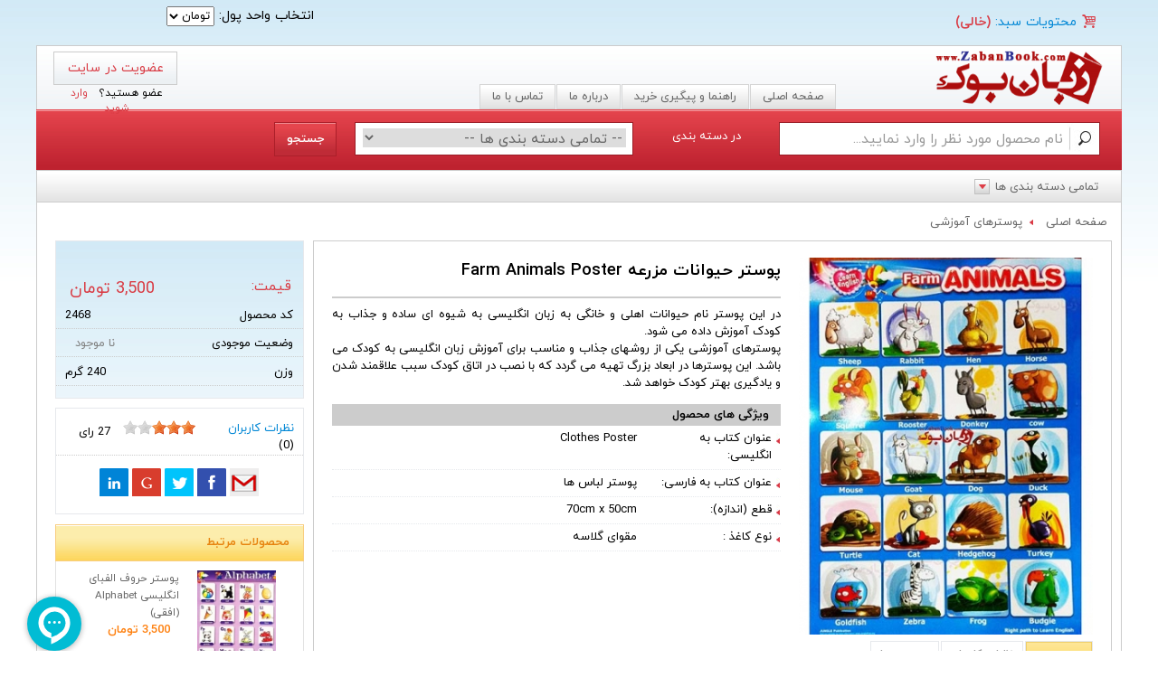

--- FILE ---
content_type: text/html; charset=UTF-8
request_url: https://www.zabanbook.com/product/566/%D9%BE%D9%88%D8%B3%D8%AA%D8%B1-%D8%AD%DB%8C%D9%88%D8%A7%D9%86%D8%A7%D8%AA-%D9%85%D8%B2%D8%B1%D8%B9%D9%87-Farm-Animals-Poster
body_size: 13947
content:
<!DOCTYPE html>
<html>
<head>
    <meta charset="UTF-8">
    <title>پوستر حیوانات مزرعه Farm Animals Poster - فروشگاه کتاب زبان بوک</title>
    <meta name="description" content="پوستر حیوانات اهلی و خانگی در زبان انگلیسی Farm Animal Posters - فروشگاه کتاب زبان بوک" />
    <meta name="keywords" content="پوستر های آموزشی کودکان, پوستر دیواری کودکان, خرید پوسترهای آموزشی, پوستر های انگلیسی کودکان, پوستر حیوانات به انگلیسی, Farm Animal Poster English" />
    <meta name="author" content="Yashar Rashedi">
    <meta name="generator" content="www.sabadkharid.com">
    <meta name="robots" content="NOODP,index,follow">
    <meta property="og:title" content="پوستر حیوانات مزرعه Farm Animals Poster - فروشگاه کتاب زبان بوک" />
    <meta property="og:description" content="خرید کتاب, کتاب زبان, زبان بوک, فروشگاه آنلاین کتاب, خرید اینترنتی کتاب زبان, خرید کتاب زبان, فروشگاه کتاب زبان, خرید آنلاین کتاب زبان, کتاب زبان انگلیسی, خرید کتاب انگلیسی, فروشگاه کتاب, فروش کتاب, کتاب, زبان, انگلیسی, کتاب آموزش زبان" />
    <meta name="google-site-verification" content="QEI8iFyWz6dOlML_WptnlZwe-EOws06kPr6HifmrcSI" />
    <meta name="google-site-verification" content="QEI8iFyWz6dOlML_WptnlZwe-EOws06kPr6HifmrcSI" />

<meta name="google-site-verification" content="4y-50h_pohzf8cBSwbVK8QKdIngw0_paXm5ykLhY7w0" />
    <meta http-equiv="x-ua-compatible" content="ie=edge"/>
    <link rel="shortcut icon" href="/media/icon/favicon.ico?20161019133856" />
    <meta name="viewport" content="width=device-width, initial-scale=1, minimum-scale=1, maximum-scale=1"/>
    <!--[if lt IE 9]>
    <script src="/assets/js/template/techno/html5.js"></script>
    <![endif]-->
    <!--[if (gt IE 8) | (IEMobile)]><!-->
    <link href="/assets/css/template/techno/grid-responsive-rtl.css" type="text/css" rel="stylesheet">
    <!--<![endif]-->
    <!--[if (lt IE 9) & (!IEMobile)]>
    <link href="/assets/css/template/techno/ie-rtl.css" type="text/css" rel="stylesheet">
    <![endif]-->

    <link href="/assets/css/template/techno/reset.css" type="text/css" rel="stylesheet">
    <link href="/assets/css/template/techno/grid-responsive-rtl.css" type="text/css" rel="stylesheet">
    <link href="/assets/css/template/techno/fontello.css" media="all" type="text/css" rel="stylesheet">
    <link href="/assets/css/template/techno/skin/original.css" media="all" type="text/css" rel="stylesheet">
    <link href="/assets/css/template/techno/main.css" media="all" type="text/css" rel="stylesheet">
    <link href="/assets/css/template/techno/nivo-slider.css" media="all" type="text/css" rel="stylesheet">
    <link href="/assets/css/template/techno/nivo-default.css" media="all" type="text/css" rel="stylesheet">
    <link href="/assets/css/template/techno/rateit.css" media="all" type="text/css" rel="stylesheet">
    <link href="/assets/css/template/techno/nyroModal.css" media="all" type="text/css" rel="stylesheet">
    <link href="/assets/css/template/techno/jquery.spinner.css" media="all" type="text/css" rel="stylesheet">
    <link href="/assets/css/template/techno/jquery.share.css" media="all" type="text/css" rel="stylesheet">
    <link href="/assets/css/template/techno/magnific-popup.css" media="all" type="text/css" rel="stylesheet">
    <link href="/assets/css/template/techno/jquery-ui.css"  rel="stylesheet">
    <link href="/assets/css/template/techno/jquery.fancybox.css" media="all" type="text/css" rel="stylesheet">
    <link href="/assets/css/template/techno/flipclock.css" media="all" type="text/css" rel="stylesheet">
    <link href="/assets/css/template/techno/owl.carousel.css" media="all" type="text/css" rel="stylesheet">
    <link href="/assets/css/template/techno/owl.theme.css" media="all" type="text/css" rel="stylesheet">
    <link href="/assets/css/template/techno/owl.transitions.css" media="all" type="text/css" rel="stylesheet">

    <script type="text/javascript" src="/assets/js/messages.js"></script>
    <script type="text/javascript" src="/assets/js/template/techno/jquery-1.10.1.min.js"></script>
    <script src="/assets/js/template/techno/ui/jquery-ui.js"></script>
    <script type="text/javascript" src="/assets/js/template/techno/jquery.number.min.js"></script>
    <script type="text/javascript" src="/assets/js/template/techno/jquery.rateit.min.js"></script>
    <script type="text/javascript" src="/assets/js/template/techno/owl.carousel.js"></script>
    <script type="text/javascript" src="/assets/js/template/techno/jquery.nivo.slider.pack.min.js"></script>
    <script type="text/javascript" src="/assets/js/template/techno/jquery.nyroModal.custom.js"></script>
    <script type="text/javascript" src="/assets/js/template/techno/jquery.spinner.min.js"></script>
    <script type="text/javascript" src="/assets/js/template/techno/flipclock.js"></script>
    <script type="text/javascript" src="/assets/js/template/techno/persian.js"></script>
    <script type="text/javascript" src="/assets/js/template/techno/jquery.smooth-scroll.min.js"></script>
    <script type="text/javascript" src="/assets/js/template/techno/jquery.share.min.js"></script>
    <script type="text/javascript" src="/assets/js/template/techno/jquery.inputhints.min.js"></script>
    <script type="text/javascript" src="/assets/js/template/techno/jquery.magnific-popup.min.js"></script>
    <script type="text/javascript" src="/assets/js/template/techno/jquery.chained.remote.min.js"></script>
    <script type="text/javascript" src="/assets/js/template/techno/jquery.fancybox.js"></script>
    <script type="text/javascript" src="/assets/js/template/techno/techno.scripts.js"></script>





</head>

<body>


<header>

    <section class="grid-container">

        <section class="grid-100 top-section">
            <section class="grid-50">
                <div class="cart-info">
    <a href="/cart" class="cart-modal fancybox.ajax">
    <div class="icon-basket"></div>
    محتویات سبد:
    </a>
            <strong id="shpcrtgc">(خالی)</strong>
        <span id="shpcrtttl"></span>
        <strong id="shpcrtca"></strong>
    </div>

            </section>
            <section class="grid-50">
                <div class="prefix-50">
                        <form method="post" name="ChangeCurrencyForm" id="ChangeCurrencyForm">
        انتخاب واحد پول:
        <select name="current_currency" id="current_currency">
                            <option value="2"  selected>
                    تومان
                </option>
                            <option value="1" >
                    ریال
                </option>
                    </select>
    </form>

                </div>
            </section>
        </section>

        <section class="grid-100 header-top">
            <section class="grid-25 logo">
                <a href="/">
                    <img src="/media/logo/logo.png?20161019133856" alt="فروشگاه کتاب زبان بوک"/>
                </a>
            </section>
            <section class="grid-50 cms-nav">
                <ul class="topMenu">
                    <li><a href="/" class="home">صفحه اصلی</a></li>
                                                                <li>
                        <a href="/page/16/%D8%B1%D8%A7%D9%87%D9%86%D9%85%D8%A7-%D9%88-%D9%BE%DB%8C%DA%AF%DB%8C%D8%B1%DB%8C-%D8%AE%D8%B1%DB%8C%D8%AF">راهنما و پیگیری خرید</a>
                    </li>
                                                                                                                                    <li>
                        <a href="/page/18/%D8%AF%D8%B1%D8%A8%D8%A7%D8%B1%D9%87-%D9%85%D8%A7">درباره ما</a>
                    </li>
                                                                                    <li><a href="/contact-us"><span>تماس با ما</span></a></li>

                </ul>
            </section>
            <section class="grid-25 join-section">

                <div class="login">
                    
                                        <a href="/register" class="register">
                        عضویت در سایت
                    </a>

                    <p>
                        عضو هستید؟
                        &nbsp; <a href="/login">
                            وارد شوید
                        </a>
                    </p>
                                        
                </div>
            </section>
        </section>
        <section class="grid-100 search-section">
            <!-- section one start -->
            <section class="grid-80 grid-parent">
                <form method="get" action="/index.php">

                <div class="grid-40">
                    <input id="title" name="searchstring" class="grid-100 search-input" placeholder="نام محصول مورد نظر را وارد نمایید..." value="">
                </div>

                <div class="grid-15 within">
                    در دسته بندی
                </div>
                <div class="grid-35">
                    <div class="selectTag">
                        <select name="search_category" class="input-text">
                            <option value="all">-- تمامی دسته بندی ها --</option>
                                                            <option value="210" class="bold"                                         >
                                                                        مجموعه های صوتی و تصویری
                                </option>
                                                            <option value="198" class="bold"                                         >
                                                                        پرفروش ترین محصولات
                                </option>
                                                            <option value="186" class="bold"                                         >
                                                                        لوازم  آموزشی زبان انگلیسی
                                </option>
                                                            <option value="113" class="bold"                                         >
                                                                        جدیدترین کتاب های اضافه شده
                                </option>
                                                            <option value="105" class="bold"                                         >
                                                                        مشاهده تمامی محصولات
                                </option>
                                                            <option value="189"                                         >
                                                                            &nbsp;
                                                                        انتشارات جنگل
                                </option>
                                                            <option value="188"                                         >
                                                                            &nbsp;
                                                                        انتشارات رهنما
                                </option>
                                                            <option value="34" class="bold"                                         >
                                                                        کودکان و نوجوانان Kids English
                                </option>
                                                            <option value="145"                                         >
                                                                            &nbsp;
                                                                        دوره آموزشی نوجوانان
                                </option>
                                                            <option value="213"                                         >
                                                                            &nbsp;
                                                                            &nbsp;
                                                                         BIG ENGLISH  2nd
                                </option>
                                                            <option value="200"                                         >
                                                                            &nbsp;
                                                                            &nbsp;
                                                                        Oxford Discover 2nd
                                </option>
                                                            <option value="203"                                         >
                                                                            &nbsp;
                                                                            &nbsp;
                                                                            &nbsp;
                                                                        Oxford Discover 2nd - Grammar 
                                </option>
                                                            <option value="202"                                         >
                                                                            &nbsp;
                                                                            &nbsp;
                                                                            &nbsp;
                                                                        Oxford Discover 2nd - Writing and Spelling 
                                </option>
                                                            <option value="201"                                         >
                                                                            &nbsp;
                                                                            &nbsp;
                                                                            &nbsp;
                                                                        Oxford Discover 2nd Edition S.B and W.B
                                </option>
                                                            <option value="162"                                         >
                                                                            &nbsp;
                                                                            &nbsp;
                                                                        New Round Up
                                </option>
                                                            <option value="151"                                         >
                                                                            &nbsp;
                                                                            &nbsp;
                                                                        BIG ENGLISH 
                                </option>
                                                            <option value="146"                                         >
                                                                            &nbsp;
                                                                            &nbsp;
                                                                        Got it! (2nd)
                                </option>
                                                            <option value="149"                                         >
                                                                            &nbsp;
                                                                            &nbsp;
                                                                        Teen 2 Teen
                                </option>
                                                            <option value="223"                                         >
                                                                            &nbsp;
                                                                        Scott Foresman English
                                </option>
                                                            <option value="35"                                         >
                                                                            &nbsp;
                                                                        دوره های آموزشی کودکان
                                </option>
                                                            <option value="191"                                         >
                                                                            &nbsp;
                                                                            &nbsp;
                                                                        American Family and Friends
                                </option>
                                                            <option value="141"                                         >
                                                                            &nbsp;
                                                                            &nbsp;
                                                                            &nbsp;
                                                                         American Family and Friends - 2nd
                                </option>
                                                            <option value="97"                                         >
                                                                            &nbsp;
                                                                            &nbsp;
                                                                            &nbsp;
                                                                        American Family and Friends
                                </option>
                                                            <option value="190"                                         >
                                                                            &nbsp;
                                                                            &nbsp;
                                                                        Playtime
                                </option>
                                                            <option value="218"                                         >
                                                                            &nbsp;
                                                                            &nbsp;
                                                                        English Time
                                </option>
                                                            <option value="205"                                         >
                                                                            &nbsp;
                                                                            &nbsp;
                                                                        Backpack 2nd
                                </option>
                                                            <option value="183"                                         >
                                                                            &nbsp;
                                                                            &nbsp;
                                                                        Oxford Primary Skills Reading and Writing 
                                </option>
                                                            <option value="182"                                         >
                                                                            &nbsp;
                                                                            &nbsp;
                                                                        Tiny Talk
                                </option>
                                                            <option value="175"                                         >
                                                                            &nbsp;
                                                                            &nbsp;
                                                                        Lets Go Fifth Edition - 5th
                                </option>
                                                            <option value="166"                                         >
                                                                            &nbsp;
                                                                            &nbsp;
                                                                        Oxford Phonics World 
                                </option>
                                                            <option value="153"                                         >
                                                                            &nbsp;
                                                                            &nbsp;
                                                                        Big Fun
                                </option>
                                                            <option value="147"                                         >
                                                                            &nbsp;
                                                                            &nbsp;
                                                                        Super Minds
                                </option>
                                                            <option value="100"                                         >
                                                                            &nbsp;
                                                                            &nbsp;
                                                                        First Friends
                                </option>
                                                            <option value="224"                                         >
                                                                            &nbsp;
                                                                            &nbsp;
                                                                        Hip Hip Hooray
                                </option>
                                                            <option value="118"                                         >
                                                                            &nbsp;
                                                                            &nbsp;
                                                                        Lets Go
                                </option>
                                                            <option value="122"                                         >
                                                                            &nbsp;
                                                                            &nbsp;
                                                                        Phonics
                                </option>
                                                            <option value="212"                                         >
                                                                            &nbsp;
                                                                            &nbsp;
                                                                            &nbsp;
                                                                        Phonics Activity Book
                                </option>
                                                            <option value="211"                                         >
                                                                            &nbsp;
                                                                            &nbsp;
                                                                            &nbsp;
                                                                        Phonics for kids
                                </option>
                                                            <option value="121"                                         >
                                                                            &nbsp;
                                                                            &nbsp;
                                                                        Pockets
                                </option>
                                                            <option value="220"                                         >
                                                                            &nbsp;
                                                                            &nbsp;
                                                                        Super Safari British
                                </option>
                                                            <option value="221"                                         >
                                                                            &nbsp;
                                                                            &nbsp;
                                                                        کتاب آموزش کودکان سوپر سافاری امریکن Super Safari 1 American
                                </option>
                                                            <option value="222"                                         >
                                                                            &nbsp;
                                                                            &nbsp;
                                                                        کتاب نیو بیگ فان New Big Fun 
                                </option>
                                                            <option value="37"                                         >
                                                                            &nbsp;
                                                                        فلش کارت کودکان
                                </option>
                                                            <option value="38"                                         >
                                                                            &nbsp;
                                                                        پوسترهای آموزشی
                                </option>
                                                            <option value="39"                                         >
                                                                            &nbsp;
                                                                        الفبا و خوشنویسی
                                </option>
                                                            <option value="36"                                         >
                                                                            &nbsp;
                                                                        کتاب داستان کودکان
                                </option>
                                                            <option value="226"                                         >
                                                                            &nbsp;
                                                                            &nbsp;
                                                                        Dolphin Readers
                                </option>
                                                            <option value="109"                                         >
                                                                            &nbsp;
                                                                            &nbsp;
                                                                        English Time Story Books
                                </option>
                                                            <option value="110"                                         >
                                                                            &nbsp;
                                                                            &nbsp;
                                                                        Family and Friends Readers
                                </option>
                                                            <option value="135"                                         >
                                                                            &nbsp;
                                                                        آهنگ های کودکانه
                                </option>
                                                            <option value="40" class="bold"                                         >
                                                                        دوره های درسی بزرگسالان Adult Courses
                                </option>
                                                            <option value="194"                                         >
                                                                            &nbsp;
                                                                        Interchange
                                </option>
                                                            <option value="104"                                         >
                                                                            &nbsp;
                                                                            &nbsp;
                                                                        Interchange 4th
                                </option>
                                                            <option value="136"                                         >
                                                                            &nbsp;
                                                                            &nbsp;
                                                                        Interchange 5th
                                </option>
                                                            <option value="197"                                         >
                                                                            &nbsp;
                                                                        Top Notch & Summit
                                </option>
                                                            <option value="144"                                         >
                                                                            &nbsp;
                                                                            &nbsp;
                                                                        Summit 3rd
                                </option>
                                                            <option value="143"                                         >
                                                                            &nbsp;
                                                                            &nbsp;
                                                                        Top Notch 3rd
                                </option>
                                                            <option value="123"                                         >
                                                                            &nbsp;
                                                                            &nbsp;
                                                                        Top Notch & Summit- 2nd
                                </option>
                                                            <option value="214"                                         >
                                                                            &nbsp;
                                                                        Q Skills for Success
                                </option>
                                                            <option value="215"                                         >
                                                                            &nbsp;
                                                                            &nbsp;
                                                                        Q Skills for Success 3rd 
                                </option>
                                                            <option value="217"                                         >
                                                                            &nbsp;
                                                                            &nbsp;
                                                                            &nbsp;
                                                                        Q Skills for Success 3rd Reading and Writing
                                </option>
                                                            <option value="216"                                         >
                                                                            &nbsp;
                                                                            &nbsp;
                                                                            &nbsp;
                                                                        Q Skills for Success 3rd Listening and Speaking 
                                </option>
                                                            <option value="154"                                         >
                                                                            &nbsp;
                                                                            &nbsp;
                                                                        Q Skills for Success 2nd 
                                </option>
                                                            <option value="156"                                         >
                                                                            &nbsp;
                                                                            &nbsp;
                                                                            &nbsp;
                                                                        Q Skills for Success 2nd Reading and Writing
                                </option>
                                                            <option value="155"                                         >
                                                                            &nbsp;
                                                                            &nbsp;
                                                                            &nbsp;
                                                                        Q Skills for Success 2nd Listening and Speaking
                                </option>
                                                            <option value="187"                                         >
                                                                            &nbsp;
                                                                        Open Mind 2nd
                                </option>
                                                            <option value="185"                                         >
                                                                            &nbsp;
                                                                        Solutions 3rd
                                </option>
                                                            <option value="178"                                         >
                                                                            &nbsp;
                                                                        English File Third Edition
                                </option>
                                                            <option value="177"                                         >
                                                                            &nbsp;
                                                                        Navigate 
                                </option>
                                                            <option value="174"                                         >
                                                                            &nbsp;
                                                                        Cutting Edge Third Edition 
                                </option>
                                                            <option value="161"                                         >
                                                                            &nbsp;
                                                                        New Total English
                                </option>
                                                            <option value="96"                                         >
                                                                            &nbsp;
                                                                        American English File 2nd
                                </option>
                                                            <option value="219"                                         >
                                                                            &nbsp;
                                                                        American English File 3rd
                                </option>
                                                            <option value="112"                                         >
                                                                            &nbsp;
                                                                        American Streamline
                                </option>
                                                            <option value="227"                                         >
                                                                            &nbsp;
                                                                        English File 4th
                                </option>
                                                            <option value="138"                                         >
                                                                            &nbsp;
                                                                        English for International Tourism
                                </option>
                                                            <option value="98"                                         >
                                                                            &nbsp;
                                                                        English Result
                                </option>
                                                            <option value="179"                                         >
                                                                            &nbsp;
                                                                        Face 2 Face
                                </option>
                                                            <option value="102"                                         >
                                                                            &nbsp;
                                                                        Four Corners
                                </option>
                                                            <option value="195"                                         >
                                                                            &nbsp;
                                                                            &nbsp;
                                                                        ویرایش دوم Four Corners 2nd
                                </option>
                                                            <option value="196"                                         >
                                                                            &nbsp;
                                                                            &nbsp;
                                                                        ویرایش اول Four Corners
                                </option>
                                                            <option value="108"                                         >
                                                                            &nbsp;
                                                                        Headway
                                </option>
                                                            <option value="193"                                         >
                                                                            &nbsp;
                                                                            &nbsp;
                                                                        New Headway 4th Edition
                                </option>
                                                            <option value="204"                                         >
                                                                            &nbsp;
                                                                            &nbsp;
                                                                         Headway Academic Skills Reading and Writing
                                </option>
                                                            <option value="199"                                         >
                                                                            &nbsp;
                                                                            &nbsp;
                                                                        Headway 5th Edition
                                </option>
                                                            <option value="159"                                         >
                                                                            &nbsp;
                                                                            &nbsp;
                                                                        Headway Academic Skills Listening and Speaking
                                </option>
                                                            <option value="152"                                         >
                                                                            &nbsp;
                                                                            &nbsp;
                                                                        American Headway 3rd Edition
                                </option>
                                                            <option value="111"                                         >
                                                                            &nbsp;
                                                                        Passages
                                </option>
                                                            <option value="133"                                         >
                                                                            &nbsp;
                                                                        Speak Now
                                </option>
                                                            <option value="137"                                         >
                                                                            &nbsp;
                                                                        Speak out 2nd
                                </option>
                                                            <option value="124"                                         >
                                                                            &nbsp;
                                                                        Touchstone & View Point
                                </option>
                                                            <option value="117"                                         >
                                                                            &nbsp;
                                                                        World English 
                                </option>
                                                            <option value="169"                                         >
                                                                            &nbsp;
                                                                            &nbsp;
                                                                        World Class
                                </option>
                                                            <option value="192"                                         >
                                                                            &nbsp;
                                                                        North Star
                                </option>
                                                            <option value="140"                                         >
                                                                            &nbsp;
                                                                            &nbsp;
                                                                        North Star - Listening and Speaking
                                </option>
                                                            <option value="139"                                         >
                                                                            &nbsp;
                                                                            &nbsp;
                                                                        North Star - Reading and Writing 
                                </option>
                                                            <option value="41" class="bold"                                         >
                                                                        مکالمه روزمره انگلیسی Conversation
                                </option>
                                                            <option value="103"                                         >
                                                                            &nbsp;
                                                                        سری کتاب های 101
                                </option>
                                                            <option value="42" class="bold"                                         >
                                                                        مهارت شنیداری Listening
                                </option>
                                                            <option value="158"                                         >
                                                                            &nbsp;
                                                                        Contemporary Topics 2th
                                </option>
                                                            <option value="157"                                         >
                                                                            &nbsp;
                                                                        Contemporary Topics 4th
                                </option>
                                                            <option value="43" class="bold"                                         >
                                                                        مهارت گفتاری Speaking
                                </option>
                                                            <option value="44" class="bold"                                         >
                                                                        مهارت خواندن Reading
                                </option>
                                                            <option value="207"                                         >
                                                                            &nbsp;
                                                                        Start Reading
                                </option>
                                                            <option value="206"                                         >
                                                                            &nbsp;
                                                                        Cover to Cover
                                </option>
                                                            <option value="184"                                         >
                                                                            &nbsp;
                                                                        ACTIVE Skills for Reading
                                </option>
                                                            <option value="101"                                         >
                                                                            &nbsp;
                                                                        Inside Reading
                                </option>
                                                            <option value="119"                                         >
                                                                            &nbsp;
                                                                        Read This
                                </option>
                                                            <option value="125"                                         >
                                                                            &nbsp;
                                                                        Reading & Vocabulary Development
                                </option>
                                                            <option value="116"                                         >
                                                                            &nbsp;
                                                                        Select Reading
                                </option>
                                                            <option value="120"                                         >
                                                                            &nbsp;
                                                                        Strategic Reading
                                </option>
                                                            <option value="45" class="bold"                                         >
                                                                        مهارت نگارش Writing
                                </option>
                                                            <option value="142"                                         >
                                                                            &nbsp;
                                                                        Longman Academic Writing
                                </option>
                                                            <option value="46"                                         >
                                                                            &nbsp;
                                                                        خوشنویسی انگلیسی Handwriting
                                </option>
                                                            <option value="47" class="bold"                                         >
                                                                        واژگان Vocabulary
                                </option>
                                                            <option value="181"                                         >
                                                                            &nbsp;
                                                                        4000Essential English 2nd
                                </option>
                                                            <option value="180"                                         >
                                                                            &nbsp;
                                                                        4000Essential English
                                </option>
                                                            <option value="150"                                         >
                                                                            &nbsp;
                                                                        بازی و سرگرمی Games
                                </option>
                                                            <option value="50" class="bold"                                         >
                                                                        گرامر Grammar
                                </option>
                                                            <option value="48" class="bold"                                         >
                                                                        تلفظ و لهجه Pronunciation
                                </option>
                                                            <option value="49" class="bold"                                         >
                                                                        اصطلاحات عامیانه Idioms
                                </option>
                                                            <option value="51" class="bold"                                         >
                                                                        آزمون ها (IELTS, TOEFL, GRE)
                                </option>
                                                            <option value="176"                                         >
                                                                            &nbsp;
                                                                        کمبریج Cambridge
                                </option>
                                                            <option value="52"                                         >
                                                                            &nbsp;
                                                                        آیلتس IELTS
                                </option>
                                                            <option value="209"                                         >
                                                                            &nbsp;
                                                                            &nbsp;
                                                                        Collins for IELTS
                                </option>
                                                            <option value="208"                                         >
                                                                            &nbsp;
                                                                            &nbsp;
                                                                        Improve Your Skills for IELTS
                                </option>
                                                            <option value="53"                                         >
                                                                            &nbsp;
                                                                        تافل TOEFL
                                </option>
                                                            <option value="54"                                         >
                                                                            &nbsp;
                                                                        جی آر ای GRE
                                </option>
                                                            <option value="55"                                         >
                                                                            &nbsp;
                                                                        سایر آزمون ها
                                </option>
                                                            <option value="56" class="bold"                                         >
                                                                        دیکشنری Dictionary
                                </option>
                                                            <option value="57"                                         >
                                                                            &nbsp;
                                                                        دیکشنری تصویری
                                </option>
                                                            <option value="58"                                         >
                                                                            &nbsp;
                                                                        دیکشنری واژگان
                                </option>
                                                            <option value="59" class="bold"                                         >
                                                                        کتاب های داستان Story Books
                                </option>
                                                            <option value="165"                                         >
                                                                            &nbsp;
                                                                        National Geographic
                                </option>
                                                            <option value="163"                                         >
                                                                            &nbsp;
                                                                        New Dominoes
                                </option>
                                                            <option value="173"                                         >
                                                                            &nbsp;
                                                                            &nbsp;
                                                                        Three
                                </option>
                                                            <option value="172"                                         >
                                                                            &nbsp;
                                                                            &nbsp;
                                                                        Two
                                </option>
                                                            <option value="171"                                         >
                                                                            &nbsp;
                                                                            &nbsp;
                                                                        One
                                </option>
                                                            <option value="170"                                         >
                                                                            &nbsp;
                                                                            &nbsp;
                                                                         Starter
                                </option>
                                                            <option value="164"                                         >
                                                                            &nbsp;
                                                                            &nbsp;
                                                                          Quick Starter
                                </option>
                                                            <option value="148"                                         >
                                                                            &nbsp;
                                                                        زندگی‌نامه  Biography (Who Was)  
                                </option>
                                                            <option value="126"                                         >
                                                                            &nbsp;
                                                                        داستان های سری Oxfrod Bookworms
                                </option>
                                                            <option value="60"                                         >
                                                                            &nbsp;
                                                                            &nbsp;
                                                                        سطح آغازین
                                </option>
                                                            <option value="61"                                         >
                                                                            &nbsp;
                                                                            &nbsp;
                                                                        سطح 1
                                </option>
                                                            <option value="62"                                         >
                                                                            &nbsp;
                                                                            &nbsp;
                                                                        سطح 2
                                </option>
                                                            <option value="63"                                         >
                                                                            &nbsp;
                                                                            &nbsp;
                                                                        سطح 3
                                </option>
                                                            <option value="64"                                         >
                                                                            &nbsp;
                                                                            &nbsp;
                                                                        سطح 4
                                </option>
                                                            <option value="65"                                         >
                                                                            &nbsp;
                                                                            &nbsp;
                                                                        سطح 5
                                </option>
                                                            <option value="66"                                         >
                                                                            &nbsp;
                                                                            &nbsp;
                                                                        سطح 6
                                </option>
                                                            <option value="127"                                         >
                                                                            &nbsp;
                                                                        داستان های سری Penguin Active Reading
                                </option>
                                                            <option value="128"                                         >
                                                                            &nbsp;
                                                                            &nbsp;
                                                                        سطح آغازین Easystarter
                                </option>
                                                            <option value="129"                                         >
                                                                            &nbsp;
                                                                            &nbsp;
                                                                        سطح 1
                                </option>
                                                            <option value="130"                                         >
                                                                            &nbsp;
                                                                            &nbsp;
                                                                        سطح 2
                                </option>
                                                            <option value="131"                                         >
                                                                            &nbsp;
                                                                            &nbsp;
                                                                        سطح 3
                                </option>
                                                            <option value="132"                                         >
                                                                            &nbsp;
                                                                            &nbsp;
                                                                        سطح 4
                                </option>
                                                            <option value="67"                                         >
                                                                            &nbsp;
                                                                        رمان
                                </option>
                                                            <option value="73" class="bold"                                         >
                                                                        فلش کارت
                                </option>
                                                            <option value="74"                                         >
                                                                            &nbsp;
                                                                        فلش کارت بزرگسالان
                                </option>
                                                            <option value="75"                                         >
                                                                            &nbsp;
                                                                        فلش کارت کودکان
                                </option>
                                                            <option value="76"                                         >
                                                                            &nbsp;
                                                                        فلش کارت آزمون ها
                                </option>
                                                            <option value="77" class="bold"                                         >
                                                                        پوسترهای آموزشی
                                </option>
                                                            <option value="72" class="bold"                                         >
                                                                        زبان انگلیسی برای اساتید
                                </option>
                                                            <option value="115" class="bold"                                         >
                                                                         انگلیسی برای اهداف خاص و تجارت
                                </option>
                                                            <option value="167"                                         >
                                                                            &nbsp;
                                                                        Market Leader 3rd edition
                                </option>
                                                            <option value="78" class="bold"                                         >
                                                                        کتاب های کمک درسی مدارس
                                </option>
                                                            <option value="82"                                         >
                                                                            &nbsp;
                                                                        دبیرستان
                                </option>
                                                            <option value="71" class="bold"                                         >
                                                                        کتاب زبان انگلیسی برای سفر
                                </option>
                                                            <option value="84" class="bold"                                         >
                                                                        سایر زبان ها
                                </option>
                                                            <option value="225"                                         >
                                                                            &nbsp;
                                                                        عربی
                                </option>
                                                            <option value="85"                                         >
                                                                            &nbsp;
                                                                        فرانسه
                                </option>
                                                            <option value="86"                                         >
                                                                            &nbsp;
                                                                        آلمانی
                                </option>
                                                            <option value="87"                                         >
                                                                            &nbsp;
                                                                        اسپانیایی
                                </option>
                                                            <option value="88"                                         >
                                                                            &nbsp;
                                                                        ترکی استانبولی
                                </option>
                                                            <option value="89"                                         >
                                                                            &nbsp;
                                                                        ترکی آذربایجانی
                                </option>
                                                            <option value="90"                                         >
                                                                            &nbsp;
                                                                        ارمنی
                                </option>
                                                            <option value="91"                                         >
                                                                            &nbsp;
                                                                        چینی
                                </option>
                                                            <option value="134"                                         >
                                                                            &nbsp;
                                                                        کره ایی
                                </option>
                                                            <option value="92"                                         >
                                                                            &nbsp;
                                                                        ژاپنی
                                </option>
                                                            <option value="93"                                         >
                                                                            &nbsp;
                                                                        هندی
                                </option>
                                                            <option value="94"                                         >
                                                                            &nbsp;
                                                                        اندونزیایی
                                </option>
                                                            <option value="95" class="bold"                                         >
                                                                        دی وی دی های آموزشی
                                </option>
                                                            <option value="107" class="bold"                                         >
                                                                        کتاب های دارای ترجمه فارسی
                                </option>
                                                    </select>
                    </div>
                </div>

                <div class="grid-10">
                    <input type="submit" class="search-btn" value="جستجو">

                    <div class="clear"></div>

                </div>
                </form>

            </section>
            <!-- section one end -->
            <!-- section two end -->
            <div class="clear"></div>
        </section>
        <nav class="grid-100 grid-parent quick-access">
            <div class="all-cat-parent">
                <a class="allCat">تمامی دسته بندی ها</a>

                <div class="categories">
                    <div class="grid-100">
                        <!-- main cat and subs-->
                        <ul class="grid-100">
                            <!-- main cat and subs-->
                                                            <li>
                                    <ul class="grid-20">
                                        <li class="parent">
                                            <a href="/category/210/%D9%85%D8%AC%D9%85%D9%88%D8%B9%D9%87-%D9%87%D8%A7%DB%8C-%D8%B5%D9%88%D8%AA%DB%8C-%D9%88-%D8%AA%D8%B5%D9%88%DB%8C%D8%B1%DB%8C">
                                                مجموعه های صوتی و تصویری
                                            </a>
                                        </li>
                                                                            </ul>
                                </li>
                                                            <li>
                                    <ul class="grid-20">
                                        <li class="parent">
                                            <a href="/category/198/%D9%BE%D8%B1%D9%81%D8%B1%D9%88%D8%B4-%D8%AA%D8%B1%DB%8C%D9%86-%D9%85%D8%AD%D8%B5%D9%88%D9%84%D8%A7%D8%AA">
                                                پرفروش ترین محصولات
                                            </a>
                                        </li>
                                                                            </ul>
                                </li>
                                                            <li>
                                    <ul class="grid-20">
                                        <li class="parent">
                                            <a href="/category/186/%D9%84%D9%88%D8%A7%D8%B2%D9%85-%D8%A2%D9%85%D9%88%D8%B2%D8%B4%DB%8C-%D8%B2%D8%A8%D8%A7%D9%86-%D8%A7%D9%86%DA%AF%D9%84%DB%8C%D8%B3%DB%8C">
                                                لوازم  آموزشی زبان انگلیسی
                                            </a>
                                        </li>
                                                                            </ul>
                                </li>
                                                            <li>
                                    <ul class="grid-20">
                                        <li class="parent">
                                            <a href="/category/113/%D8%AC%D8%AF%DB%8C%D8%AF%D8%AA%D8%B1%DB%8C%D9%86-%DA%A9%D8%AA%D8%A7%D8%A8-%D9%87%D8%A7%DB%8C-%D8%A7%D8%B6%D8%A7%D9%81%D9%87-%D8%B4%D8%AF%D9%87">
                                                جدیدترین کتاب های اضافه شده
                                            </a>
                                        </li>
                                                                            </ul>
                                </li>
                                                            <li>
                                    <ul class="grid-20">
                                        <li class="parent">
                                            <a href="/category/105/%D9%85%D8%B4%D8%A7%D9%87%D8%AF%D9%87-%D8%AA%D9%85%D8%A7%D9%85%DB%8C-%D9%85%D8%AD%D8%B5%D9%88%D9%84%D8%A7%D8%AA">
                                                مشاهده تمامی محصولات
                                            </a>
                                        </li>
                                                                                                                                                                                <li>
                                                    <a href="/category/189/%D8%A7%D9%86%D8%AA%D8%B4%D8%A7%D8%B1%D8%A7%D8%AA-%D8%AC%D9%86%DA%AF%D9%84">
                                                        انتشارات جنگل
                                                    </a>
                                                </li>
                                                                                            <li>
                                                    <a href="/category/188/%D8%A7%D9%86%D8%AA%D8%B4%D8%A7%D8%B1%D8%A7%D8%AA-%D8%B1%D9%87%D9%86%D9%85%D8%A7">
                                                        انتشارات رهنما
                                                    </a>
                                                </li>
                                                                                                                        </ul>
                                </li>
                                                            <li>
                                    <ul class="grid-20">
                                        <li class="parent">
                                            <a href="/category/34/%D8%A2%D9%85%D9%88%D8%B2%D8%B4-%D8%B2%D8%A8%D8%A7%D9%86-%D8%A7%D9%86%DA%AF%D9%84%DB%8C%D8%B3%DB%8C-%DA%A9%D9%88%D8%AF%DA%A9%D8%A7%D9%86-%D9%88-%D9%86%D9%88%D8%AC%D9%88%D8%A7%D9%86%D8%A7%D9%86-Kids-English">
                                                کودکان و نوجوانان Kids English
                                            </a>
                                        </li>
                                                                                                                                                                                <li>
                                                    <a href="/category/145/%D8%AF%D9%88%D8%B1%D9%87-%D8%A2%D9%85%D9%88%D8%B2%D8%B4%DB%8C-%D9%86%D9%88%D8%AC%D9%88%D8%A7%D9%86%D8%A7%D9%86">
                                                        دوره آموزشی نوجوانان
                                                    </a>
                                                </li>
                                                                                            <li>
                                                    <a href="/category/223/Scott-Foresman-English">
                                                        Scott Foresman English
                                                    </a>
                                                </li>
                                                                                            <li>
                                                    <a href="/category/35/%DA%A9%D8%AA%D8%A7%D8%A8-%D9%87%D8%A7%DB%8C-%D8%A2%D9%85%D9%88%D8%B2%D8%B4-%D8%B2%D8%A8%D8%A7%D9%86-%D8%A7%D9%86%DA%AF%D9%84%DB%8C%D8%B3%DB%8C-%DA%A9%D9%88%D8%AF%DA%A9%D8%A7%D9%86">
                                                        دوره های آموزشی کودکان
                                                    </a>
                                                </li>
                                                                                            <li>
                                                    <a href="/category/37/%D9%81%D9%84%D8%B4-%DA%A9%D8%A7%D8%B1%D8%AA-%D8%B2%D8%A8%D8%A7%D9%86-%D8%A7%D9%86%DA%AF%D9%84%DB%8C%D8%B3%DB%8C-%DA%A9%D9%88%D8%AF%DA%A9%D8%A7%D9%86">
                                                        فلش کارت کودکان
                                                    </a>
                                                </li>
                                                                                            <li>
                                                    <a href="/category/38/%D9%BE%D9%88%D8%B3%D8%AA%D8%B1%D9%87%D8%A7%DB%8C-%D8%A2%D9%85%D9%88%D8%B2%D8%B4-%D8%B2%D8%A8%D8%A7%D9%86-%D8%A7%D9%86%DA%AF%D9%84%DB%8C%D8%B3%DB%8C-%DA%A9%D9%88%D8%AF%DA%A9%D8%A7%D9%86">
                                                        پوسترهای آموزشی
                                                    </a>
                                                </li>
                                                                                            <li>
                                                    <a href="/category/39/%D8%A2%D9%85%D9%88%D8%B2%D8%B4-%D8%AE%D9%88%D8%B4%D9%86%D9%88%DB%8C%D8%B3%DB%8C-%D8%B2%D8%A8%D8%A7%D9%86-%D8%A7%D9%86%DA%AF%D9%84%DB%8C%D8%B3%DB%8C-%D8%A8%D8%B1%D8%A7%DB%8C-%DA%A9%D9%88%D8%AF%DA%A9%D8%A7%D9%86">
                                                        الفبا و خوشنویسی
                                                    </a>
                                                </li>
                                                                                            <li>
                                                    <a href="/category/36/%DA%A9%D8%AA%D8%A7%D8%A8-%D8%AF%D8%A7%D8%B3%D8%AA%D8%A7%D9%86-%D8%A7%D9%86%DA%AF%D9%84%DB%8C%D8%B3%DB%8C-%D8%A8%D8%B1%D8%A7%DB%8C-%DA%A9%D9%88%D8%AF%DA%A9%D8%A7%D9%86">
                                                        کتاب داستان کودکان
                                                    </a>
                                                </li>
                                                                                            <li>
                                                    <a href="/category/135/%D8%A2%D9%87%D9%86%DA%AF-%D9%87%D8%A7%DB%8C-%DA%A9%D9%88%D8%AF%DA%A9%D8%A7%D9%86%D9%87">
                                                        آهنگ های کودکانه
                                                    </a>
                                                </li>
                                                                                                                        </ul>
                                </li>
                                                            <li>
                                    <ul class="grid-20">
                                        <li class="parent">
                                            <a href="/category/40/%D8%AF%D9%88%D8%B1%D9%87-%D9%87%D8%A7%DB%8C-%D8%AF%D8%B1%D8%B3%DB%8C-%D8%A2%D9%85%D9%88%D8%B2%D8%B4-%D8%B2%D8%A8%D8%A7%D9%86-%D8%A7%D9%86%DA%AF%D9%84%DB%8C%D8%B3%DB%8C-%D8%A8%D8%B2%D8%B1%DA%AF%D8%B3%D8%A7%D9%84%D8%A7%D9%86">
                                                دوره های درسی بزرگسالان Adult Courses
                                            </a>
                                        </li>
                                                                                                                                                                                <li>
                                                    <a href="/category/194/Interchange">
                                                        Interchange
                                                    </a>
                                                </li>
                                                                                            <li>
                                                    <a href="/category/197/Top-Notch-Summit">
                                                        Top Notch & Summit
                                                    </a>
                                                </li>
                                                                                            <li>
                                                    <a href="/category/214/Q-Skills-for-Success">
                                                        Q Skills for Success
                                                    </a>
                                                </li>
                                                                                            <li>
                                                    <a href="/category/187/Open-Mind-2nd">
                                                        Open Mind 2nd
                                                    </a>
                                                </li>
                                                                                            <li>
                                                    <a href="/category/185/Solutions-3rd">
                                                        Solutions 3rd
                                                    </a>
                                                </li>
                                                                                            <li>
                                                    <a href="/category/178/English-File-Third-Edition">
                                                        English File Third Edition
                                                    </a>
                                                </li>
                                                                                            <li>
                                                    <a href="/category/177/Navigate">
                                                        Navigate 
                                                    </a>
                                                </li>
                                                                                            <li>
                                                    <a href="/category/174/Cutting-Edge-Third-Edition">
                                                        Cutting Edge Third Edition 
                                                    </a>
                                                </li>
                                                                                            <li>
                                                    <a href="/category/161/New-Total-English">
                                                        New Total English
                                                    </a>
                                                </li>
                                                                                            <li>
                                                    <a href="/category/96/%DA%A9%D8%AA%D8%A7%D8%A8-%D9%87%D8%A7%DB%8C-%D8%A7%D9%85%D8%B1%DB%8C%DA%A9%D9%86-%D8%A7%D9%86%DA%AF%D9%84%DB%8C%D8%B4-%D9%81%D8%A7%DB%8C%D9%84-American-English-File">
                                                        American English File 2nd
                                                    </a>
                                                </li>
                                                                                            <li>
                                                    <a href="/category/219/American-English-File-3rd">
                                                        American English File 3rd
                                                    </a>
                                                </li>
                                                                                            <li>
                                                    <a href="/category/112/%DA%A9%D8%AA%D8%A7%D8%A8-%D9%87%D8%A7%DB%8C-American-Streamline">
                                                        American Streamline
                                                    </a>
                                                </li>
                                                                                            <li>
                                                    <a href="/category/227/English-File-4th">
                                                        English File 4th
                                                    </a>
                                                </li>
                                                                                            <li>
                                                    <a href="/category/138/English-for-International-Tourism">
                                                        English for International Tourism
                                                    </a>
                                                </li>
                                                                                            <li>
                                                    <a href="/category/98/%DA%A9%D8%AA%D8%A7%D8%A8-%D9%87%D8%A7%DB%8C-English-Result">
                                                        English Result
                                                    </a>
                                                </li>
                                                                                            <li>
                                                    <a href="/category/179/Face-2-Face">
                                                        Face 2 Face
                                                    </a>
                                                </li>
                                                                                            <li>
                                                    <a href="/category/102/%DA%A9%D8%AA%D8%A7%D8%A8-%D9%87%D8%A7%DB%8C-Four-Corners">
                                                        Four Corners
                                                    </a>
                                                </li>
                                                                                            <li>
                                                    <a href="/category/108/%D8%AF%D9%88%D8%B1%D9%87-%D8%A2%D9%85%D9%88%D8%B2%D8%B4-%D8%B2%D8%A8%D8%A7%D9%86-%D8%A7%D9%86%DA%AF%D9%84%DB%8C%D8%B3%DB%8C-%D9%87%D8%AF%D9%88%DB%8C-Headway">
                                                        Headway
                                                    </a>
                                                </li>
                                                                                            <li>
                                                    <a href="/category/111/%D8%AF%D9%88%D8%B1%D9%87-%D8%A2%D9%85%D9%88%D8%B2%D8%B4-%D8%B2%D8%A8%D8%A7%D9%86-%D8%A7%D9%86%DA%AF%D9%84%DB%8C%D8%B3%DB%8C-%D9%BE%D8%B3%DB%8C%D8%AC-Passages">
                                                        Passages
                                                    </a>
                                                </li>
                                                                                            <li>
                                                    <a href="/category/133/%D8%AF%D9%88%D8%B1%D9%87-%D8%A2%D9%85%D9%88%D8%B2%D8%B4-%D8%B2%D8%A8%D8%A7%D9%86-Speak-Now">
                                                        Speak Now
                                                    </a>
                                                </li>
                                                                                            <li>
                                                    <a href="/category/137/Speak-out-2nd">
                                                        Speak out 2nd
                                                    </a>
                                                </li>
                                                                                            <li>
                                                    <a href="/category/124/%DA%A9%D8%AA%D8%A7%D8%A8-%D9%87%D8%A7%DB%8C-%D8%AA%D8%A7%DA%86-%D8%A7%D8%B3%D8%AA%D9%88%D9%86-Touchstone-%D9%88-View-Point">
                                                        Touchstone & View Point
                                                    </a>
                                                </li>
                                                                                            <li>
                                                    <a href="/category/117/%DA%A9%D8%AA%D8%A7%D8%A8-%D9%87%D8%A7%DB%8C-World-English">
                                                        World English 
                                                    </a>
                                                </li>
                                                                                            <li>
                                                    <a href="/category/192/North-Star">
                                                        North Star
                                                    </a>
                                                </li>
                                                                                                                        </ul>
                                </li>
                                                            <li>
                                    <ul class="grid-20">
                                        <li class="parent">
                                            <a href="/category/41/%D8%A2%D9%85%D9%88%D8%B2%D8%B4-%D9%85%DA%A9%D8%A7%D9%84%D9%85%D9%87-%D8%B1%D9%88%D8%B2%D9%85%D8%B1%D9%87-%D8%B2%D8%A8%D8%A7%D9%86-%D8%A7%D9%86%DA%AF%D9%84%DB%8C%D8%B3%DB%8C">
                                                مکالمه روزمره انگلیسی Conversation
                                            </a>
                                        </li>
                                                                                                                                                                                <li>
                                                    <a href="/category/103/%DA%A9%D8%AA%D8%A7%D8%A8-%D9%87%D8%A7%DB%8C-%D8%A2%D9%85%D9%88%D8%B2%D8%B4-%D8%B2%D8%A8%D8%A7%D9%86-101">
                                                        سری کتاب های 101
                                                    </a>
                                                </li>
                                                                                                                        </ul>
                                </li>
                                                            <li>
                                    <ul class="grid-20">
                                        <li class="parent">
                                            <a href="/category/42/%DA%A9%D8%AA%D8%A7%D8%A8-%D9%87%D8%A7%DB%8C-%D8%A2%D9%85%D9%88%D8%B2%D8%B4-%D9%85%D9%87%D8%A7%D8%B1%D8%AA-%D8%B4%D9%86%DB%8C%D8%AF%D8%A7%D8%B1%DB%8C-%D8%B2%D8%A8%D8%A7%D9%86-%D8%A7%D9%86%DA%AF%D9%84%DB%8C%D8%B3%DB%8C-Listening">
                                                مهارت شنیداری Listening
                                            </a>
                                        </li>
                                                                                                                                                                                <li>
                                                    <a href="/category/158/Contemporary-Topics-2th">
                                                        Contemporary Topics 2th
                                                    </a>
                                                </li>
                                                                                            <li>
                                                    <a href="/category/157/Contemporary-Topics-4th">
                                                        Contemporary Topics 4th
                                                    </a>
                                                </li>
                                                                                                                        </ul>
                                </li>
                                                            <li>
                                    <ul class="grid-20">
                                        <li class="parent">
                                            <a href="/category/43/%DA%A9%D8%AA%D8%A7%D8%A8-%D9%87%D8%A7%DB%8C-%D8%A2%D9%85%D9%88%D8%B2%D8%B4-%D9%85%D9%87%D8%A7%D8%B1%D8%AA-%DA%AF%D9%81%D8%AA%D8%A7%D8%B1%DB%8C-%D8%B2%D8%A8%D8%A7%D9%86-%D8%A7%D9%86%DA%AF%D9%84%DB%8C%D8%B3%DB%8C-Speaking">
                                                مهارت گفتاری Speaking
                                            </a>
                                        </li>
                                                                            </ul>
                                </li>
                                                            <li>
                                    <ul class="grid-20">
                                        <li class="parent">
                                            <a href="/category/44/%DA%A9%D8%AA%D8%A7%D8%A8-%D9%87%D8%A7%DB%8C-%D8%A2%D9%85%D9%88%D8%B2%D8%B4-%D9%85%D9%87%D8%A7%D8%B1%D8%AA-%D8%AE%D9%88%D8%A7%D9%86%D8%AF%D9%86-%D8%B2%D8%A8%D8%A7%D9%86-%D8%A7%D9%86%DA%AF%D9%84%DB%8C%D8%B3%DB%8C-Reading">
                                                مهارت خواندن Reading
                                            </a>
                                        </li>
                                                                                                                                                                                <li>
                                                    <a href="/category/207/Start-Reading">
                                                        Start Reading
                                                    </a>
                                                </li>
                                                                                            <li>
                                                    <a href="/category/206/Cover-to-Cover">
                                                        Cover to Cover
                                                    </a>
                                                </li>
                                                                                            <li>
                                                    <a href="/category/184/ACTIVE-Skills-for-Reading">
                                                        ACTIVE Skills for Reading
                                                    </a>
                                                </li>
                                                                                            <li>
                                                    <a href="/category/101/%DA%A9%D8%AA%D8%A7%D8%A8-%D9%87%D8%A7%DB%8C-Inside-Reading-Second-Edition">
                                                        Inside Reading
                                                    </a>
                                                </li>
                                                                                            <li>
                                                    <a href="/category/119/%DA%A9%D8%AA%D8%A7%D8%A8-%D9%87%D8%A7%DB%8C-Read-This-%D9%81%D8%B1%D9%88%D8%B4%DA%AF%D8%A7%D9%87-%DA%A9%D8%AA%D8%A7%D8%A8-%D8%B2%D8%A8%D8%A7%D9%86-%D8%A8%D9%88%DA%A9">
                                                        Read This
                                                    </a>
                                                </li>
                                                                                            <li>
                                                    <a href="/category/125/%DA%A9%D8%AA%D8%A7%D8%A8-%D9%87%D8%A7%DB%8C-Reading-Vocabulary-Development">
                                                        Reading & Vocabulary Development
                                                    </a>
                                                </li>
                                                                                            <li>
                                                    <a href="/category/116/%DA%A9%D8%AA%D8%A7%D8%A8-%D9%87%D8%A7%DB%8C-Select-Reading">
                                                        Select Reading
                                                    </a>
                                                </li>
                                                                                            <li>
                                                    <a href="/category/120/%DA%A9%D8%AA%D8%A7%D8%A8-%D9%87%D8%A7%DB%8C-Strategic-Reading">
                                                        Strategic Reading
                                                    </a>
                                                </li>
                                                                                                                        </ul>
                                </li>
                                                            <li>
                                    <ul class="grid-20">
                                        <li class="parent">
                                            <a href="/category/45/%DA%A9%D8%AA%D8%A7%D8%A8-%D9%87%D8%A7%DB%8C-%D8%A2%D9%85%D9%88%D8%B2%D8%B4-%D9%85%D9%87%D8%A7%D8%B1%D8%AA-%D9%86%D9%88%D8%B4%D8%AA%D9%86-%D8%B2%D8%A8%D8%A7%D9%86-%D8%A7%D9%86%DA%AF%D9%84%DB%8C%D8%B3%DB%8C-Writing">
                                                مهارت نگارش Writing
                                            </a>
                                        </li>
                                                                                                                                                                                <li>
                                                    <a href="/category/142/Longman-Academic-Writing">
                                                        Longman Academic Writing
                                                    </a>
                                                </li>
                                                                                            <li>
                                                    <a href="/category/46/%DA%A9%D8%AA%D8%A7%D8%A8-%D9%87%D8%A7%DB%8C-%D8%A2%D9%85%D9%88%D8%B2%D8%B4-%D8%AE%D9%88%D8%B4%D9%86%D9%88%DB%8C%D8%B3%DB%8C-%D8%B2%D8%A8%D8%A7%D9%86-%D8%A7%D9%86%DA%AF%D9%84%DB%8C%D8%B3%DB%8C-Handwriting">
                                                        خوشنویسی انگلیسی Handwriting
                                                    </a>
                                                </li>
                                                                                                                        </ul>
                                </li>
                                                            <li>
                                    <ul class="grid-20">
                                        <li class="parent">
                                            <a href="/category/47/%DA%A9%D8%AA%D8%A7%D8%A8-%D9%87%D8%A7%DB%8C-%D8%A2%D9%85%D9%88%D8%B2%D8%B4-%D9%84%D8%BA%D8%A7%D8%AA-%D8%B2%D8%A8%D8%A7%D9%86-%D8%A7%D9%86%DA%AF%D9%84%DB%8C%D8%B3%DB%8C-Vocabulary">
                                                واژگان Vocabulary
                                            </a>
                                        </li>
                                                                                                                                                                                <li>
                                                    <a href="/category/181/4000Essential-English-2nd">
                                                        4000Essential English 2nd
                                                    </a>
                                                </li>
                                                                                            <li>
                                                    <a href="/category/180/4000Essential-English">
                                                        4000Essential English
                                                    </a>
                                                </li>
                                                                                            <li>
                                                    <a href="/category/150/%D8%A8%D8%A7%D8%B2%DB%8C-%D9%88-%D8%B3%D8%B1%DA%AF%D8%B1%D9%85%DB%8C-Games">
                                                        بازی و سرگرمی Games
                                                    </a>
                                                </li>
                                                                                                                        </ul>
                                </li>
                                                            <li>
                                    <ul class="grid-20">
                                        <li class="parent">
                                            <a href="/category/50/%DA%A9%D8%AA%D8%A7%D8%A8-%D9%87%D8%A7%DB%8C-%D8%A2%D9%85%D9%88%D8%B2%D8%B4-%DA%AF%D8%B1%D8%A7%D9%85%D8%B1-%D8%A7%D9%86%DA%AF%D9%84%DB%8C%D8%B3%DB%8C-Grammar">
                                                گرامر Grammar
                                            </a>
                                        </li>
                                                                            </ul>
                                </li>
                                                            <li>
                                    <ul class="grid-20">
                                        <li class="parent">
                                            <a href="/category/48/%DA%A9%D8%AA%D8%A7%D8%A8-%D9%87%D8%A7%DB%8C-%D8%A2%D9%85%D9%88%D8%B2%D8%B4-%D8%AA%D9%84%D9%81%D8%B8-%D9%88-%D9%84%D9%87%D8%AC%D9%87-%D8%A7%D9%86%DA%AF%D9%84%DB%8C%D8%B3%DB%8C-Pronunciation">
                                                تلفظ و لهجه Pronunciation
                                            </a>
                                        </li>
                                                                            </ul>
                                </li>
                                                            <li>
                                    <ul class="grid-20">
                                        <li class="parent">
                                            <a href="/category/49/%DA%A9%D8%AA%D8%A7%D8%A8-%D9%87%D8%A7%DB%8C-%D8%A2%D9%85%D9%88%D8%B2%D8%B4-%D8%A7%D8%B5%D8%B7%D9%84%D8%A7%D8%AD%D8%A7%D8%AA-%D8%B9%D8%A7%D9%85%DB%8C%D8%A7%D9%86%D9%87-%D8%B2%D8%A8%D8%A7%D9%86-%D8%A7%D9%86%DA%AF%D9%84%DB%8C%D8%B3%DB%8C-Idioms">
                                                اصطلاحات عامیانه Idioms
                                            </a>
                                        </li>
                                                                            </ul>
                                </li>
                                                            <li>
                                    <ul class="grid-20">
                                        <li class="parent">
                                            <a href="/category/51/%DA%A9%D8%AA%D8%A7%D8%A8-%D9%87%D8%A7%DB%8C-%D8%A2%D9%85%D9%88%D8%B2%D8%B4-%D8%B2%D8%A8%D8%A7%D9%86-%D8%A7%D9%86%DA%AF%D9%84%DB%8C%D8%B3%DB%8C-%D8%A8%D8%B1%D8%A7%DB%8C-%D8%A2%D8%B2%D9%85%D9%88%D9%86">
                                                آزمون ها (IELTS, TOEFL, GRE)
                                            </a>
                                        </li>
                                                                                                                                                                                <li>
                                                    <a href="/category/176/%DA%A9%D9%85%D8%A8%D8%B1%DB%8C%D8%AC-Cambridge">
                                                        کمبریج Cambridge
                                                    </a>
                                                </li>
                                                                                            <li>
                                                    <a href="/category/52/%DA%A9%D8%AA%D8%A7%D8%A8-%D9%87%D8%A7%DB%8C-%D8%A2%D8%B2%D9%85%D9%88%D9%86-%D8%A2%DB%8C%D9%84%D8%AA%D8%B3-IETLS">
                                                        آیلتس IELTS
                                                    </a>
                                                </li>
                                                                                            <li>
                                                    <a href="/category/53/%DA%A9%D8%AA%D8%A7%D8%A8-%D9%87%D8%A7%DB%8C-%D8%A2%D8%B2%D9%85%D9%88%D9%86-%D8%AA%D8%A7%D9%81%D9%84-TOEFL">
                                                        تافل TOEFL
                                                    </a>
                                                </li>
                                                                                            <li>
                                                    <a href="/category/54/%DA%A9%D8%AA%D8%A7%D8%A8-%D9%87%D8%A7%DB%8C-%D8%A2%D8%B2%D9%85%D9%88%D9%86-%D8%AC%DB%8C-%D8%A2%D8%B1-%D8%A7%DB%8C-GRE">
                                                        جی آر ای GRE
                                                    </a>
                                                </li>
                                                                                            <li>
                                                    <a href="/category/55/%DA%A9%D8%AA%D8%A7%D8%A8-%D9%87%D8%A7%DB%8C-%D8%B3%D8%A7%DB%8C%D8%B1-%D8%A2%D8%B2%D9%85%D9%88%D9%86-%D9%87%D8%A7%DB%8C-%D8%B2%D8%A8%D8%A7%D9%86-%D8%A7%D9%86%DA%AF%D9%84%DB%8C%D8%B3%DB%8C">
                                                        سایر آزمون ها
                                                    </a>
                                                </li>
                                                                                                                        </ul>
                                </li>
                                                            <li>
                                    <ul class="grid-20">
                                        <li class="parent">
                                            <a href="/category/56/%DA%A9%D8%AA%D8%A7%D8%A8-%D9%87%D8%A7%DB%8C-%D8%AF%DB%8C%DA%A9%D8%B4%D9%86%D8%B1%DB%8C-%D8%B2%D8%A8%D8%A7%D9%86-%D8%A7%D9%86%DA%AF%D9%84%DB%8C%D8%B3%DB%8C-Dictionary">
                                                دیکشنری Dictionary
                                            </a>
                                        </li>
                                                                                                                                                                                <li>
                                                    <a href="/category/57/%DA%A9%D8%AA%D8%A7%D8%A8-%D9%87%D8%A7%DB%8C-%D8%AF%DB%8C%DA%A9%D8%B4%D9%86%D8%B1%DB%8C-%D8%AA%D8%B5%D9%88%DB%8C%D8%B1%DB%8C-%D8%B2%D8%A8%D8%A7%D9%86-%D8%A7%D9%86%DA%AF%D9%84%DB%8C%D8%B3%DB%8C">
                                                        دیکشنری تصویری
                                                    </a>
                                                </li>
                                                                                            <li>
                                                    <a href="/category/58/%DA%A9%D8%AA%D8%A7%D8%A8-%D9%87%D8%A7%DB%8C-%D8%AF%DB%8C%DA%A9%D8%B4%D9%86%D8%B1%DB%8C-%D9%88%D8%A7%DA%98%DA%AF%D8%A7%D9%86-%D8%B2%D8%A8%D8%A7%D9%86-%D8%A7%D9%86%DA%AF%D9%84%DB%8C%D8%B3%DB%8C">
                                                        دیکشنری واژگان
                                                    </a>
                                                </li>
                                                                                                                        </ul>
                                </li>
                                                            <li>
                                    <ul class="grid-20">
                                        <li class="parent">
                                            <a href="/category/59/%DA%A9%D8%AA%D8%A7%D8%A8-%D8%AF%D8%A7%D8%B3%D8%AA%D8%A7%D9%86-%D8%B2%D8%A8%D8%A7%D9%86-%D8%A7%D9%86%DA%AF%D9%84%DB%8C%D8%B3%DB%8C-Story-Books">
                                                کتاب های داستان Story Books
                                            </a>
                                        </li>
                                                                                                                                                                                <li>
                                                    <a href="/category/165/National-Geographic">
                                                        National Geographic
                                                    </a>
                                                </li>
                                                                                            <li>
                                                    <a href="/category/163/New-Dominoes">
                                                        New Dominoes
                                                    </a>
                                                </li>
                                                                                            <li>
                                                    <a href="/category/148/%D8%B2%D9%86%D8%AF%DA%AF%DB%8C%E2%80%8C%D9%86%D8%A7%D9%85%D9%87-Biography-Who-Was">
                                                        زندگی‌نامه  Biography (Who Was)  
                                                    </a>
                                                </li>
                                                                                            <li>
                                                    <a href="/category/126/%D8%AF%D8%A7%D8%B3%D8%AA%D8%A7%D9%86-%D9%87%D8%A7%DB%8C-%D8%B3%D8%B1%DB%8C-Oxfrod-Bookworms">
                                                        داستان های سری Oxfrod Bookworms
                                                    </a>
                                                </li>
                                                                                            <li>
                                                    <a href="/category/127/%D8%AF%D8%A7%D8%B3%D8%AA%D8%A7%D9%86-%D9%87%D8%A7%DB%8C-%D8%B3%D8%B1%DB%8C-Penguin-Active-Reading">
                                                        داستان های سری Penguin Active Reading
                                                    </a>
                                                </li>
                                                                                            <li>
                                                    <a href="/category/67/%DA%A9%D8%AA%D8%A7%D8%A8-%D8%AF%D8%A7%D8%B3%D8%AA%D8%A7%D9%86-%D8%B2%D8%A8%D8%A7%D9%86-%D8%A7%D9%86%DA%AF%D9%84%DB%8C%D8%B3%DB%8C-%D8%B3%D8%B7%D8%AD-%D8%B1%D9%85%D8%A7%D9%86">
                                                        رمان
                                                    </a>
                                                </li>
                                                                                                                        </ul>
                                </li>
                                                            <li>
                                    <ul class="grid-20">
                                        <li class="parent">
                                            <a href="/category/73/%D9%81%D9%84%D8%B4-%DA%A9%D8%A7%D8%B1%D8%AA-%D9%87%D8%A7%DB%8C-%D8%B2%D8%A8%D8%A7%D9%86-%D8%A7%D9%86%DA%AF%D9%84%DB%8C%D8%B3%DB%8C">
                                                فلش کارت
                                            </a>
                                        </li>
                                                                                                                                                                                <li>
                                                    <a href="/category/74/%D9%81%D9%84%D8%B4-%DA%A9%D8%A7%D8%B1%D8%AA-%D8%B2%D8%A8%D8%A7%D9%86-%D8%A7%D9%86%DA%AF%D9%84%DB%8C%D8%B3%DB%8C-%D8%A8%D8%B1%D8%A7%DB%8C-%D8%A8%D8%B2%D8%B1%DA%AF%D8%B3%D8%A7%D9%84%D8%A7%D9%86">
                                                        فلش کارت بزرگسالان
                                                    </a>
                                                </li>
                                                                                            <li>
                                                    <a href="/category/75/%D9%81%D9%84%D8%B4-%DA%A9%D8%A7%D8%B1%D8%AA-%D8%B2%D8%A8%D8%A7%D9%86-%D8%A7%D9%86%DA%AF%D9%84%DB%8C%D8%B3%DB%8C-%DA%A9%D9%88%D8%AF%DA%A9%D8%A7%D9%86">
                                                        فلش کارت کودکان
                                                    </a>
                                                </li>
                                                                                            <li>
                                                    <a href="/category/76/%D9%81%D9%84%D8%B4-%DA%A9%D8%A7%D8%B1%D8%AA-%D9%87%D8%A7%DB%8C-%D8%A2%D8%B2%D9%85%D9%88%D9%86-%D9%87%D8%A7%DB%8C-%D8%B2%D8%A8%D8%A7%D9%86-%D8%A7%D9%86%DA%AF%D9%84%DB%8C%D8%B3%DB%8C">
                                                        فلش کارت آزمون ها
                                                    </a>
                                                </li>
                                                                                                                        </ul>
                                </li>
                                                            <li>
                                    <ul class="grid-20">
                                        <li class="parent">
                                            <a href="/category/77/%D9%BE%D9%88%D8%B3%D8%AA%D8%B1%D9%87%D8%A7%DB%8C-%D8%A2%D9%85%D9%88%D8%B2%D8%B4-%D8%B2%D8%A8%D8%A7%D9%86-%D8%A7%D9%86%DA%AF%D9%84%DB%8C%D8%B3%DB%8C">
                                                پوسترهای آموزشی
                                            </a>
                                        </li>
                                                                            </ul>
                                </li>
                                                            <li>
                                    <ul class="grid-20">
                                        <li class="parent">
                                            <a href="/category/72/%DA%A9%D8%AA%D8%A7%D8%A8-%D9%87%D8%A7%DB%8C-%D8%B2%D8%A8%D8%A7%D9%86-%D8%A7%D9%86%DA%AF%D9%84%DB%8C%D8%B3%DB%8C-%D8%A8%D8%B1%D8%A7%DB%8C-%D8%A7%D8%B3%D8%A7%D8%AA%DB%8C%D8%AF">
                                                زبان انگلیسی برای اساتید
                                            </a>
                                        </li>
                                                                            </ul>
                                </li>
                                                            <li>
                                    <ul class="grid-20">
                                        <li class="parent">
                                            <a href="/category/115/%DA%A9%D8%AA%D8%A7%D8%A8-%D9%87%D8%A7%DB%8C-%D8%B2%D8%A8%D8%A7%D9%86-%D8%A7%D9%86%DA%AF%D9%84%DB%8C%D8%B3%DB%8C-%D8%A8%D8%B1%D8%A7%DB%8C-%D8%AA%D8%AC%D8%A7%D8%B1%D8%AA-%D9%88-%D8%A8%D8%A7%D8%B2%D8%B1%DA%AF%D8%A7%D9%86%DB%8C">
                                                 انگلیسی برای اهداف خاص و تجارت
                                            </a>
                                        </li>
                                                                                                                                                                                <li>
                                                    <a href="/category/167/Market-Leader-3rd-edition">
                                                        Market Leader 3rd edition
                                                    </a>
                                                </li>
                                                                                                                        </ul>
                                </li>
                                                            <li>
                                    <ul class="grid-20">
                                        <li class="parent">
                                            <a href="/category/78/%DA%A9%D8%AA%D8%A7%D8%A8-%D9%87%D8%A7%DB%8C-%DA%A9%D9%85%DA%A9-%D8%AF%D8%B1%D8%B3%DB%8C-%D8%B2%D8%A8%D8%A7%D9%86-%D8%A7%D9%86%DA%AF%D9%84%DB%8C%D8%B3%DB%8C-%D9%85%D8%AF%D8%A7%D8%B1%D8%B3">
                                                کتاب های کمک درسی مدارس
                                            </a>
                                        </li>
                                                                                                                                                                                <li>
                                                    <a href="/category/82/%DA%A9%D8%AA%D8%A7%D8%A8-%D9%87%D8%A7%DB%8C-%DA%A9%D9%85%DA%A9-%D8%AF%D8%B1%D8%B3%DB%8C-%D8%B2%D8%A8%D8%A7%D9%86-%D8%A8%D8%B1%D8%A7%DB%8C-%D9%85%D9%82%D8%B7%D8%B9-%D8%AF%D8%A8%DB%8C%D8%B1%D8%B3%D8%AA%D8%A7%D9%86">
                                                        دبیرستان
                                                    </a>
                                                </li>
                                                                                                                        </ul>
                                </li>
                                                            <li>
                                    <ul class="grid-20">
                                        <li class="parent">
                                            <a href="/category/71/%DA%A9%D8%AA%D8%A7%D8%A8-%D9%87%D8%A7%DB%8C-%D8%B2%D8%A8%D8%A7%D9%86-%D8%A8%D8%B1%D8%A7%DB%8C-%D8%B3%D9%81%D8%B1">
                                                کتاب زبان انگلیسی برای سفر
                                            </a>
                                        </li>
                                                                            </ul>
                                </li>
                                                            <li>
                                    <ul class="grid-20">
                                        <li class="parent">
                                            <a href="/category/84/%DA%A9%D8%AA%D8%A7%D8%A8-%D9%87%D8%A7%DB%8C-%D8%A2%D9%85%D9%88%D8%B2%D8%B4-%D8%B2%D8%A8%D8%A7%D9%86">
                                                سایر زبان ها
                                            </a>
                                        </li>
                                                                                                                                                                                <li>
                                                    <a href="/category/225/%D8%B9%D8%B1%D8%A8%DB%8C">
                                                        عربی
                                                    </a>
                                                </li>
                                                                                            <li>
                                                    <a href="/category/85/%DA%A9%D8%AA%D8%A7%D8%A8-%D9%87%D8%A7%DB%8C-%D8%A2%D9%85%D9%88%D8%B2%D8%B4-%D8%B2%D8%A8%D8%A7%D9%86-%D9%81%D8%B1%D8%A7%D9%86%D8%B3%D9%87">
                                                        فرانسه
                                                    </a>
                                                </li>
                                                                                            <li>
                                                    <a href="/category/86/%DA%A9%D8%AA%D8%A7%D8%A8-%D9%87%D8%A7%DB%8C-%D8%A2%D9%85%D9%88%D8%B2%D8%B4-%D8%B2%D8%A8%D8%A7%D9%86-%D8%A2%D9%84%D9%85%D8%A7%D9%86%DB%8C">
                                                        آلمانی
                                                    </a>
                                                </li>
                                                                                            <li>
                                                    <a href="/category/87/%DA%A9%D8%AA%D8%A7%D8%A8-%D9%87%D8%A7%DB%8C-%D8%A2%D9%85%D9%88%D8%B2%D8%B4-%D8%B2%D8%A8%D8%A7%D9%86-%D8%A7%D8%B3%D9%BE%D8%A7%D9%86%DB%8C%D8%A7%DB%8C%DB%8C">
                                                        اسپانیایی
                                                    </a>
                                                </li>
                                                                                            <li>
                                                    <a href="/category/88/%DA%A9%D8%AA%D8%A7%D8%A8-%D9%87%D8%A7%DB%8C-%D8%A2%D9%85%D9%88%D8%B2%D8%B4-%D8%B2%D8%A8%D8%A7%D9%86-%D8%AA%D8%B1%DA%A9%DB%8C-%D8%A7%D8%B3%D8%AA%D8%A7%D9%86%D8%A8%D9%88%D9%84%DB%8C">
                                                        ترکی استانبولی
                                                    </a>
                                                </li>
                                                                                            <li>
                                                    <a href="/category/89/%DA%A9%D8%AA%D8%A7%D8%A8-%D9%87%D8%A7%DB%8C-%D8%A2%D9%85%D9%88%D8%B2%D8%B4-%D8%B2%D8%A8%D8%A7%D9%86-%D8%AA%D8%B1%DA%A9%DB%8C-%D8%A2%D8%B0%D8%B1%DB%8C">
                                                        ترکی آذربایجانی
                                                    </a>
                                                </li>
                                                                                            <li>
                                                    <a href="/category/90/%DA%A9%D8%AA%D8%A7%D8%A8-%D9%87%D8%A7%DB%8C-%D8%A2%D9%85%D9%88%D8%B2%D8%B4-%D8%B2%D8%A8%D8%A7%D9%86-%D8%A7%D8%B1%D9%85%D9%86%DB%8C">
                                                        ارمنی
                                                    </a>
                                                </li>
                                                                                            <li>
                                                    <a href="/category/91/%DA%A9%D8%AA%D8%A7%D8%A8-%D9%87%D8%A7%DB%8C-%D8%A2%D9%85%D9%88%D8%B2%D8%B4-%D8%B2%D8%A8%D8%A7%D9%86-%DA%86%DB%8C%D9%86%DB%8C">
                                                        چینی
                                                    </a>
                                                </li>
                                                                                            <li>
                                                    <a href="/category/134/%DA%A9%D8%AA%D8%A7%D8%A8-%D9%87%D8%A7%DB%8C-%D8%A2%D9%85%D9%88%D8%B2%D8%B4-%D8%B2%D8%A8%D8%A7%D9%86-%DA%A9%D8%B1%D9%87-%D8%A7%DB%8C%DB%8C">
                                                        کره ایی
                                                    </a>
                                                </li>
                                                                                            <li>
                                                    <a href="/category/92/%DA%A9%D8%AA%D8%A7%D8%A8-%D9%87%D8%A7%DB%8C-%D8%A2%D9%85%D9%88%D8%B2%D8%B4-%D8%B2%D8%A8%D8%A7%D9%86-%DA%98%D8%A7%D9%BE%D9%86%DB%8C">
                                                        ژاپنی
                                                    </a>
                                                </li>
                                                                                            <li>
                                                    <a href="/category/93/%DA%A9%D8%AA%D8%A7%D8%A8-%D9%87%D8%A7%DB%8C-%D8%A2%D9%85%D9%88%D8%B2%D8%B4-%D8%B2%D8%A8%D8%A7%D9%86-%D9%87%D9%86%D8%AF%DB%8C">
                                                        هندی
                                                    </a>
                                                </li>
                                                                                            <li>
                                                    <a href="/category/94/%DA%A9%D8%AA%D8%A7%D8%A8-%D9%87%D8%A7%DB%8C-%D8%A2%D9%85%D9%88%D8%B2%D8%B4-%D8%B2%D8%A8%D8%A7%D9%86-%D8%A7%D9%86%D8%AF%D9%88%D9%86%D8%B2%DB%8C%D8%A7%DB%8C%DB%8C">
                                                        اندونزیایی
                                                    </a>
                                                </li>
                                                                                                                        </ul>
                                </li>
                                                            <li>
                                    <ul class="grid-20">
                                        <li class="parent">
                                            <a href="/category/95/%D8%AF%DB%8C-%D9%88%DB%8C-%D8%AF%DB%8C-%D9%87%D8%A7%DB%8C-%D8%A2%D9%85%D9%88%D8%B2%D8%B4-%D8%B2%D8%A8%D8%A7%D9%86">
                                                دی وی دی های آموزشی
                                            </a>
                                        </li>
                                                                            </ul>
                                </li>
                                                            <li>
                                    <ul class="grid-20">
                                        <li class="parent">
                                            <a href="/category/107/%DA%A9%D8%AA%D8%A7%D8%A8-%D9%87%D8%A7%DB%8C-%D8%A2%D9%85%D9%88%D8%B2%D8%B4-%D8%B2%D8%A8%D8%A7%D9%86-%D8%A7%D9%86%DA%AF%D9%84%DB%8C%D8%B3%DB%8C-%D8%A8%D9%87-%D9%81%D8%A7%D8%B1%D8%B3%DB%8C">
                                                کتاب های دارای ترجمه فارسی
                                            </a>
                                        </li>
                                                                            </ul>
                                </li>
                                                        <!-- main cat and subs end -->

                        </ul>

                    </div>
                </div>
            </div>
            <ul class="links">
                                                                                                                                        </ul>
            <div class="clear"></div>

        </nav>
    </section>

</header>

<section class="main-content">
    <section class="grid-container">
        <section class="grid-100 main-body">
            <!-- body start -->
                <nav class="grid-100 navigation">
        <ul>
            <li class="first">
                <a href="/">صفحه اصلی</a>
            </li>
                                                                            <li>
                        <a href="/category/77/%D9%BE%D9%88%D8%B3%D8%AA%D8%B1%D9%87%D8%A7%DB%8C-%D8%A2%D9%85%D9%88%D8%B2%D8%B4-%D8%B2%D8%A8%D8%A7%D9%86-%D8%A7%D9%86%DA%AF%D9%84%DB%8C%D8%B3%DB%8C">پوسترهای آموزشی</a>
                    </li>
                                    </ul>
    </nav>
    <section class="grid-75 product-detail-box grid-parent">
    <div class="grid-40 grid-parent">
        <div class="grid-100 product-default-pic">
                                        <a href="/media/catalog/product/lg_4a5ea_farm_animals_poster.jpg">
                    <img src="/media/catalog/product/md_4a5ea_farm_animals_poster.jpg" alt="پوستر حیوانات مزرعه Farm Animals Poster"
                         title="پوستر حیوانات مزرعه Farm Animals Poster" class="main-pic"/>
                </a>
                                </div>
    </div>

    </div>
    <div class="grid-60 mobile-grid-100 product-info">
        <h1>پوستر حیوانات مزرعه Farm Animals Poster</h1>
                            <div class="grid-100 grid-parent">
                <p style="text-align: justify;">
	در این پوستر نام حیوانات اهلی و خانگی به زبان انگلیسی به شیوه ای ساده و جذاب به کودک آموزش داده می شود.</p>
<p style="text-align: justify;">
	پوسترهای آموزشی یکی از روشهای جذاب و مناسب برای آموزش زبان انگلیسی به کودک می باشد. این پوسترها در ابعاد بزرگ تهیه می گردد که با نصب در اتاق کودک سبب علاقمند شدن و یادگیری بهتر کودک خواهد شد.</p>

            </div>
                        <ul class="product-params grid-100 grid-parent">
            

            
                            
                                                        <li class="param-title grid-100">
                        ویژگی های محصول
                    </li>
                    
                                                    <li class="grid-100">
                        <span class="title grid-30">
                          عنوان کتاب به انگلیسی:
                        </span>
                        <span class="grid-70">
                            Clothes Poster

                        </span>
                            </li>
                                            
                                                    <li class="grid-100">
                        <span class="title grid-30">
                          عنوان کتاب به فارسی:
                        </span>
                        <span class="grid-70">
                            پوستر لباس ها

                        </span>
                            </li>
                                            
                                                    <li class="grid-100">
                        <span class="title grid-30">
                          قطع (اندازه):
                        </span>
                        <span class="grid-70">
                            70cm x 50cm 

                        </span>
                            </li>
                                            
                                                    <li class="grid-100">
                        <span class="title grid-30">
                          نوع کاغذ :
                        </span>
                        <span class="grid-70">
                            مقوای گلاسه

                        </span>
                            </li>
                                                                        

        </ul>
    </div>
    <div class="grid-100">
        <ul class="product-tabs">
                            <li><a class="box-description active">توضیحات</a></li>
                                    <li><a class="box-customer-review">نظرات کاربران</a></li>
                            <li><a class="box-tags">برچسب ها</a></li>
                    </ul>
        <div class="clear"></div>
        <div class="product-collateral">
                            <div class="box-collateral box-description active">
                    <h3>پوستر حیوانات مزرعه Farm Animals Poster</h3>
                    <p style="text-align: justify;">
	<img alt="پوستر حیوانات اهلی و خانگی" src="https://dl.zabanbook.com/Posters/Farm Animals PosterT.jpg" style="width: 100%;" /></p>


                </div>
                                    <div class="box-collateral box-customer-review">
                <h3>نظرات کاربران درباره پوستر حیوانات مزرعه Farm Animals Poster</h3>
                                    <div class="grid-100 no-user-reviews">
                        <div class="no-comment">
                            نظری در مورد این محصول توسط کاربران ارسال نگردیده است.
                        </div>
                        <div class="first-comment">
                            اولین نفری باشید که در مورد پوستر حیوانات مزرعه Farm Animals Poster نظر می دهد.
                        </div>

                    </div>
                


                <div class="clear"></div>
                <div class="grid-100 grid-parent post-review">
                    <a id="customer-review"></a>
                    
                    <h3>
                        ارسال نظر درباره پوستر حیوانات مزرعه Farm Animals Poster
                    </h3>
                    
                                                <form method="post" action="#customer-review">
                            <div class="grid-100 grid-parent review-form">
                                <div class="note">
                                    لطفا توجه داشته باشید که ایمیل شما منتشر نخواهد شد.
                                </div>

                                <div class="grid-100 grid-parent form-row">
                                    <div class="grid-10">
                                        <label for="name">
                                            نام
                                            <span class="requried">*</span>
                                        </label>
                                    </div>
                                    <div class="grid-90">
                                        <input id="name" name="nick" placeholder="نام شما"
                                               class="grid-80 grid-parent" value="">
                                    </div>
                                </div>
                                <div class="grid-100 grid-parent form-row">
                                    <div class="grid-10">
                                        <label for="email">
                                            ایمیل 
                                            <span class="requried">*</span>
                                        </label>
                                    </div>
                                    <div class="grid-90">
                                        <input id="email" name="user_email"
                                               placeholder="ایمیل بدون www"
                                               class="grid-80 grid-parent ltr" value="">
                                    </div>
                                </div>
                                <div class="grid-100 grid-parent form-row">
                                    <div class="grid-10">
                                        <label for="review-text">
                                            متن نظر
                                            <span class="requried">*</span>
                                        </label>
                                    </div>
                                    <div class="grid-90">
                                        <textarea id="review-text" name="body" class="grid-80 grid-parent"
                                                  placeholder="نظر شما"></textarea>

                                    </div>
                                </div>
                                <div class="grid-100 grid-parent form-row">
                                    <div class="grid-10">
                                        &nbsp;
                                    </div>
                                    <div class="grid-90">
                                        <input type="checkbox" id="private-message" name="private">
                                        <label for="private-message">
                                            ارسال این متن به صورت ایمیل خصوصی به مدیر سایت (سوال یا نظر در مورد محصول)
                                        </label>
                                    </div>
                                </div>
                            </div>
                            <div class="grid-100 grid-parent form-row">
                                <div class="grid-10">
                                    کد امنیتی
                                    <span class="requried">*</span>
                                </div>
                                <div class="grid-90">
                                    <img src="/captcha.png" alt="captcha" class="captcha">
                                    <input placeholder="متن داخل تصویر" class="captcha-text"
                                           name="fConfirmationCode">
                                    <input type="submit" value="ارسال" class="post-submit"
                                           name="add_topic">
                                </div>
                            </div>
                        </form>
                                    </div>
                

            </div>

        </div>
                    <div class="box-collateral box-tags">
                <h3>برچسب های مرتبط با پوستر حیوانات مزرعه Farm Animals Poster</h3>
                                    <a href="/tag/257/Poster">Poster</a>
                            </div>
            </div>
    </div>
    </section>
    <section class="grid-25 product-side">
    <div class="grid-100 cart">
    <div class="grid-100 cart-add">
        <input type="hidden" id='productID' value="566">
        
                    </div>

                                                                <div class="price">
                <span class="title">
قیمت:
                </span>
                <span class="value" id="final-price">
                                3,500  تومان
                </span>
                </div>
                                        <div class="grid-100 cart-item">
                <span class="title">
کد محصول
                </span>

                <span class="value">
                    2468
                </span>
            </div>
        <div class="grid-100 cart-item">
                <span class="title">
                    وضعیت موجودی
</span>

                <span class="value">
<span style="color: gray">نا موجود</span>
                </span>
        </div>
                            <div class="grid-100 cart-item">
                <span class="title">
وزن
                </span>

                <span class="value">
240
                                            گرم
                                    </span>
            </div>
                    </div>


    <div class="grid-100 rate-share">
        <div class="grid-40">
            <a href="#customer-review" id="view-customer-review">
                نظرات کاربران
            </a> (0)
        </div>
        <div class="grid-60 rate">
            <div class="rateit" data-rateit-value="3" data-rateit-ispreset="true"
                 data-rateit-step="1"
                 data-rateit-resetable="false"
                 id="rate_566">
            </div>
                <span>

<span id="vote-count">27</span> رای

                </span>
        </div>
                    <div class="grid-100 sharing">
                <div class="sharing-btns"></div>
            </div>
        
    </div>


                
    <div class="grid-100 grid-parent block">
        <strong>محصولات مرتبط</strong>
        <div class="blockContent">
                            
                <!-- start product -->
                <div class="grid-100 mobile-grid-50 product product-block">
                    <div class="grid-50 pic">
                                                <a href="/product/213/%D9%BE%D9%88%D8%B3%D8%AA%D8%B1-%D8%AD%D8%B1%D9%88%D9%81-%D8%A7%D9%84%D9%81%D8%A8%D8%A7%DB%8C-%D8%A7%D9%86%DA%AF%D9%84%DB%8C%D8%B3%DB%8C-Alphabet-%D8%A7%D9%81%D9%82%DB%8C">
                            <img class="grid-100" src="/media/catalog/product/bx_fc042_poster_alphabet.jpg" alt="پوستر حروف الفبای انگلیسی  Alphabet (افقی)" title="پوستر حروف الفبای انگلیسی  Alphabet (افقی)">
                        </a>
                    </div>
                    <div class="grid-50 description">
                        <a href="/product/213/%D9%BE%D9%88%D8%B3%D8%AA%D8%B1-%D8%AD%D8%B1%D9%88%D9%81-%D8%A7%D9%84%D9%81%D8%A8%D8%A7%DB%8C-%D8%A7%D9%86%DA%AF%D9%84%DB%8C%D8%B3%DB%8C-Alphabet-%D8%A7%D9%81%D9%82%DB%8C">
                            پوستر حروف الفبای انگلیسی  Alphabet (افقی)
                        </a>
                                                <div class="grid-100 price">
                            3,500  تومان
                        </div>
                                            </div>
                </div>
                <!-- end start product -->
                                            
                <!-- start product -->
                <div class="grid-100 mobile-grid-50 product product-block">
                    <div class="grid-50 pic">
                                                <a href="/product/214/%D9%BE%D9%88%D8%B3%D8%AA%D8%B1-%D9%85%DB%8C%D9%88%D9%87-%D9%87%D8%A7-%D8%AF%D8%B1-%D8%B2%D8%A8%D8%A7%D9%86-%D8%A7%D9%86%DA%AF%D9%84%DB%8C%D8%B3%DB%8C-Fruits">
                            <img class="grid-100" src="/media/catalog/product/bx_a438d_poster_fruits.jpg" alt="پوستر میوه ها در زبان انگلیسی Fruits" title="پوستر میوه ها در زبان انگلیسی Fruits">
                        </a>
                    </div>
                    <div class="grid-50 description">
                        <a href="/product/214/%D9%BE%D9%88%D8%B3%D8%AA%D8%B1-%D9%85%DB%8C%D9%88%D9%87-%D9%87%D8%A7-%D8%AF%D8%B1-%D8%B2%D8%A8%D8%A7%D9%86-%D8%A7%D9%86%DA%AF%D9%84%DB%8C%D8%B3%DB%8C-Fruits">
                            پوستر میوه ها در زبان انگلیسی Fruits
                        </a>
                                                <div class="grid-100 price">
                            5,000  تومان
                        </div>
                                            </div>
                </div>
                <!-- end start product -->
                                    <div class="clear"></div>
                                            
                <!-- start product -->
                <div class="grid-100 mobile-grid-50 product product-block">
                    <div class="grid-50 pic">
                                                <a href="/product/215/%D9%BE%D9%88%D8%B3%D8%AA%D8%B1-%D8%A8%D8%AF%D9%86-%D8%A7%D9%86%D8%B3%D8%A7%D9%86-%D8%AF%D8%B1-%D8%B2%D8%A8%D8%A7%D9%86-%D8%A7%D9%86%DA%AF%D9%84%DB%8C%D8%B3%DB%8C-My-Body">
                            <img class="grid-100" src="/media/catalog/product/bx_930e4_poster_my_body.jpg" alt="پوستر بدن انسان در زبان انگلیسی My Body" title="پوستر بدن انسان در زبان انگلیسی My Body">
                        </a>
                    </div>
                    <div class="grid-50 description">
                        <a href="/product/215/%D9%BE%D9%88%D8%B3%D8%AA%D8%B1-%D8%A8%D8%AF%D9%86-%D8%A7%D9%86%D8%B3%D8%A7%D9%86-%D8%AF%D8%B1-%D8%B2%D8%A8%D8%A7%D9%86-%D8%A7%D9%86%DA%AF%D9%84%DB%8C%D8%B3%DB%8C-My-Body">
                            پوستر بدن انسان در زبان انگلیسی My Body
                        </a>
                                                <div class="grid-100 price">
                            3,500  تومان
                        </div>
                                            </div>
                </div>
                <!-- end start product -->
                                            
                <!-- start product -->
                <div class="grid-100 mobile-grid-50 product product-block">
                    <div class="grid-50 pic">
                                                <a href="/product/216/%D9%BE%D9%88%D8%B3%D8%AA%D8%B1-%D8%A7%D8%B9%D8%AF%D8%A7%D8%AF-%D8%AF%D8%B1-%D8%B2%D8%A8%D8%A7%D9%86-%D8%A7%D9%86%DA%AF%D9%84%DB%8C%D8%B3%DB%8C-Numbers">
                            <img class="grid-100" src="/media/catalog/product/bx_e18b8_poster_numbers.jpg" alt="پوستر اعداد در زبان انگلیسی Numbers" title="پوستر اعداد در زبان انگلیسی Numbers">
                        </a>
                    </div>
                    <div class="grid-50 description">
                        <a href="/product/216/%D9%BE%D9%88%D8%B3%D8%AA%D8%B1-%D8%A7%D8%B9%D8%AF%D8%A7%D8%AF-%D8%AF%D8%B1-%D8%B2%D8%A8%D8%A7%D9%86-%D8%A7%D9%86%DA%AF%D9%84%DB%8C%D8%B3%DB%8C-Numbers">
                            پوستر اعداد در زبان انگلیسی Numbers
                        </a>
                                                <div class="grid-100 price">
                            3,500  تومان
                        </div>
                                            </div>
                </div>
                <!-- end start product -->
                                    <div class="clear"></div>
                                            
                <!-- start product -->
                <div class="grid-100 mobile-grid-50 product product-block">
                    <div class="grid-50 pic">
                                                <a href="/product/217/%D9%BE%D9%88%D8%B3%D8%AA%D8%B1-%D8%B4%D8%BA%D9%84-%D9%87%D8%A7-%D8%AF%D8%B1-%D8%B2%D8%A8%D8%A7%D9%86-%D8%A7%D9%86%DA%AF%D9%84%DB%8C%D8%B3%DB%8C-People-at-Work">
                            <img class="grid-100" src="/media/catalog/product/bx_d7df4_poster_people_at_work.jpg" alt="پوستر شغل ها در زبان انگلیسی People at Work" title="پوستر شغل ها در زبان انگلیسی People at Work">
                        </a>
                    </div>
                    <div class="grid-50 description">
                        <a href="/product/217/%D9%BE%D9%88%D8%B3%D8%AA%D8%B1-%D8%B4%D8%BA%D9%84-%D9%87%D8%A7-%D8%AF%D8%B1-%D8%B2%D8%A8%D8%A7%D9%86-%D8%A7%D9%86%DA%AF%D9%84%DB%8C%D8%B3%DB%8C-People-at-Work">
                            پوستر شغل ها در زبان انگلیسی People at Work
                        </a>
                                                <div class="grid-100 price">
                            4,000  تومان
                        </div>
                                            </div>
                </div>
                <!-- end start product -->
                                            
                <!-- start product -->
                <div class="grid-100 mobile-grid-50 product product-block">
                    <div class="grid-50 pic">
                                                <a href="/product/219/%D9%BE%D9%88%D8%B3%D8%AA%D8%B1-%D9%81%D8%B9%D8%A7%D9%84%DB%8C%D8%AA-%D9%87%D8%A7%DB%8C-%D8%B1%D9%88%D8%B2%D9%85%D8%B1%D9%87-%D8%AF%D8%B1-%D8%B2%D8%A8%D8%A7%D9%86-%D8%A7%D9%86%DA%AF%D9%84%DB%8C%D8%B3%DB%8C-Words-in-Action">
                            <img class="grid-100" src="/media/catalog/product/bx_7eeae_poster_words_in_action.jpg" alt="پوستر فعالیت های روزمره در زبان انگلیسی Words in Action" title="پوستر فعالیت های روزمره در زبان انگلیسی Words in Action">
                        </a>
                    </div>
                    <div class="grid-50 description">
                        <a href="/product/219/%D9%BE%D9%88%D8%B3%D8%AA%D8%B1-%D9%81%D8%B9%D8%A7%D9%84%DB%8C%D8%AA-%D9%87%D8%A7%DB%8C-%D8%B1%D9%88%D8%B2%D9%85%D8%B1%D9%87-%D8%AF%D8%B1-%D8%B2%D8%A8%D8%A7%D9%86-%D8%A7%D9%86%DA%AF%D9%84%DB%8C%D8%B3%DB%8C-Words-in-Action">
                            پوستر فعالیت های روزمره در زبان انگلیسی Words in Action
                        </a>
                                                <div class="grid-100 price">
                            4,000  تومان
                        </div>
                                            </div>
                </div>
                <!-- end start product -->
                                    <div class="clear"></div>
                                            
                <!-- start product -->
                <div class="grid-100 mobile-grid-50 product product-block">
                    <div class="grid-50 pic">
                                                <a href="/product/562/%D9%BE%D9%88%D8%B3%D8%AA%D8%B1-%D9%88%D8%B1%D8%B2%D8%B4-%D9%87%D8%A7-%D8%AF%D8%B1-%D8%B2%D8%A8%D8%A7%D9%86-%D8%A7%D9%86%DA%AF%D9%84%DB%8C%D8%B3%DB%8C-Sports">
                            <img class="grid-100" src="/media/catalog/product/bx_yxwqbx_5b157_poster_sports.jpg" alt="پوستر ورزش ها در زبان انگلیسی Sports" title="پوستر ورزش ها در زبان انگلیسی Sports">
                        </a>
                    </div>
                    <div class="grid-50 description">
                        <a href="/product/562/%D9%BE%D9%88%D8%B3%D8%AA%D8%B1-%D9%88%D8%B1%D8%B2%D8%B4-%D9%87%D8%A7-%D8%AF%D8%B1-%D8%B2%D8%A8%D8%A7%D9%86-%D8%A7%D9%86%DA%AF%D9%84%DB%8C%D8%B3%DB%8C-Sports">
                            پوستر ورزش ها در زبان انگلیسی Sports
                        </a>
                                                <div class="grid-100 price">
                            3,500  تومان
                        </div>
                                            </div>
                </div>
                <!-- end start product -->
                                            
                <!-- start product -->
                <div class="grid-100 mobile-grid-50 product product-block">
                    <div class="grid-50 pic">
                                                <a href="/product/564/%D9%BE%D9%88%D8%B3%D8%AA%D8%B1-%D8%A7%D9%84%D9%81%D8%A8%D8%A7%DB%8C-%D8%A7%D9%86%DA%AF%D9%84%DB%8C%D8%B3%DB%8C-Alphabet-Poster-%D8%B9%D9%85%D9%88%D8%AF%DB%8C">
                            <img class="grid-100" src="/media/catalog/product/bx_3ec22_alphabet_poster_vertical.jpg" alt="پوستر الفبای انگلیسی Alphabet Poster (عمودی)" title="پوستر الفبای انگلیسی Alphabet Poster (عمودی)">
                        </a>
                    </div>
                    <div class="grid-50 description">
                        <a href="/product/564/%D9%BE%D9%88%D8%B3%D8%AA%D8%B1-%D8%A7%D9%84%D9%81%D8%A8%D8%A7%DB%8C-%D8%A7%D9%86%DA%AF%D9%84%DB%8C%D8%B3%DB%8C-Alphabet-Poster-%D8%B9%D9%85%D9%88%D8%AF%DB%8C">
                            پوستر الفبای انگلیسی Alphabet Poster (عمودی)
                        </a>
                                                <div class="grid-100 price">
                            3,500  تومان
                        </div>
                                            </div>
                </div>
                <!-- end start product -->
                                    <div class="clear"></div>
                                            
                <!-- start product -->
                <div class="grid-100 mobile-grid-50 product product-block">
                    <div class="grid-50 pic">
                                                <a href="/product/565/%D9%BE%D9%88%D8%B3%D8%AA%D8%B1-%D9%84%D8%A8%D8%A7%D8%B3-%D9%87%D8%A7-Clothes-Poster">
                            <img class="grid-100" src="/media/catalog/product/bx_843b1_clothes_poster.jpg" alt="پوستر لباس ها Clothes Poster " title="پوستر لباس ها Clothes Poster ">
                        </a>
                    </div>
                    <div class="grid-50 description">
                        <a href="/product/565/%D9%BE%D9%88%D8%B3%D8%AA%D8%B1-%D9%84%D8%A8%D8%A7%D8%B3-%D9%87%D8%A7-Clothes-Poster">
                            پوستر لباس ها Clothes Poster 
                        </a>
                                                <div class="grid-100 price">
                            3,500  تومان
                        </div>
                                            </div>
                </div>
                <!-- end start product -->
                                        <div class="clear"></div>
        </div>
    </div>

                    
    <div class="grid-100 grid-parent block">
        <strong>بر اساس سلیقه شما...</strong>
        <div class="blockContent">
                            
                <!-- start product -->
                <div class="grid-100 mobile-grid-50 product product-block">
                    <div class="grid-50 pic">
                                                <a href="/product/219/%D9%BE%D9%88%D8%B3%D8%AA%D8%B1-%D9%81%D8%B9%D8%A7%D9%84%DB%8C%D8%AA-%D9%87%D8%A7%DB%8C-%D8%B1%D9%88%D8%B2%D9%85%D8%B1%D9%87-%D8%AF%D8%B1-%D8%B2%D8%A8%D8%A7%D9%86-%D8%A7%D9%86%DA%AF%D9%84%DB%8C%D8%B3%DB%8C-Words-in-Action">
                            <img class="grid-100" src="/media/catalog/product/bx_7eeae_poster_words_in_action.jpg" alt="پوستر فعالیت های روزمره در زبان انگلیسی Words in Action" title="پوستر فعالیت های روزمره در زبان انگلیسی Words in Action">
                        </a>
                    </div>
                    <div class="grid-50 description">
                        <a href="/product/219/%D9%BE%D9%88%D8%B3%D8%AA%D8%B1-%D9%81%D8%B9%D8%A7%D9%84%DB%8C%D8%AA-%D9%87%D8%A7%DB%8C-%D8%B1%D9%88%D8%B2%D9%85%D8%B1%D9%87-%D8%AF%D8%B1-%D8%B2%D8%A8%D8%A7%D9%86-%D8%A7%D9%86%DA%AF%D9%84%DB%8C%D8%B3%DB%8C-Words-in-Action">
                            پوستر فعالیت های روزمره در زبان انگلیسی Words in Action
                        </a>
                                                <div class="grid-100 price">
                            4,000  تومان
                        </div>
                                            </div>
                </div>
                <!-- end start product -->
                                            
                <!-- start product -->
                <div class="grid-100 mobile-grid-50 product product-block">
                    <div class="grid-50 pic">
                                                <a href="/product/564/%D9%BE%D9%88%D8%B3%D8%AA%D8%B1-%D8%A7%D9%84%D9%81%D8%A8%D8%A7%DB%8C-%D8%A7%D9%86%DA%AF%D9%84%DB%8C%D8%B3%DB%8C-Alphabet-Poster-%D8%B9%D9%85%D9%88%D8%AF%DB%8C">
                            <img class="grid-100" src="/media/catalog/product/bx_3ec22_alphabet_poster_vertical.jpg" alt="پوستر الفبای انگلیسی Alphabet Poster (عمودی)" title="پوستر الفبای انگلیسی Alphabet Poster (عمودی)">
                        </a>
                    </div>
                    <div class="grid-50 description">
                        <a href="/product/564/%D9%BE%D9%88%D8%B3%D8%AA%D8%B1-%D8%A7%D9%84%D9%81%D8%A8%D8%A7%DB%8C-%D8%A7%D9%86%DA%AF%D9%84%DB%8C%D8%B3%DB%8C-Alphabet-Poster-%D8%B9%D9%85%D9%88%D8%AF%DB%8C">
                            پوستر الفبای انگلیسی Alphabet Poster (عمودی)
                        </a>
                                                <div class="grid-100 price">
                            3,500  تومان
                        </div>
                                            </div>
                </div>
                <!-- end start product -->
                                    <div class="clear"></div>
                                            
                <!-- start product -->
                <div class="grid-100 mobile-grid-50 product product-block">
                    <div class="grid-50 pic">
                                                <a href="/product/213/%D9%BE%D9%88%D8%B3%D8%AA%D8%B1-%D8%AD%D8%B1%D9%88%D9%81-%D8%A7%D9%84%D9%81%D8%A8%D8%A7%DB%8C-%D8%A7%D9%86%DA%AF%D9%84%DB%8C%D8%B3%DB%8C-Alphabet-%D8%A7%D9%81%D9%82%DB%8C">
                            <img class="grid-100" src="/media/catalog/product/bx_fc042_poster_alphabet.jpg" alt="پوستر حروف الفبای انگلیسی  Alphabet (افقی)" title="پوستر حروف الفبای انگلیسی  Alphabet (افقی)">
                        </a>
                    </div>
                    <div class="grid-50 description">
                        <a href="/product/213/%D9%BE%D9%88%D8%B3%D8%AA%D8%B1-%D8%AD%D8%B1%D9%88%D9%81-%D8%A7%D9%84%D9%81%D8%A8%D8%A7%DB%8C-%D8%A7%D9%86%DA%AF%D9%84%DB%8C%D8%B3%DB%8C-Alphabet-%D8%A7%D9%81%D9%82%DB%8C">
                            پوستر حروف الفبای انگلیسی  Alphabet (افقی)
                        </a>
                                                <div class="grid-100 price">
                            3,500  تومان
                        </div>
                                            </div>
                </div>
                <!-- end start product -->
                                            
                <!-- start product -->
                <div class="grid-100 mobile-grid-50 product product-block">
                    <div class="grid-50 pic">
                                                <a href="/product/562/%D9%BE%D9%88%D8%B3%D8%AA%D8%B1-%D9%88%D8%B1%D8%B2%D8%B4-%D9%87%D8%A7-%D8%AF%D8%B1-%D8%B2%D8%A8%D8%A7%D9%86-%D8%A7%D9%86%DA%AF%D9%84%DB%8C%D8%B3%DB%8C-Sports">
                            <img class="grid-100" src="/media/catalog/product/bx_yxwqbx_5b157_poster_sports.jpg" alt="پوستر ورزش ها در زبان انگلیسی Sports" title="پوستر ورزش ها در زبان انگلیسی Sports">
                        </a>
                    </div>
                    <div class="grid-50 description">
                        <a href="/product/562/%D9%BE%D9%88%D8%B3%D8%AA%D8%B1-%D9%88%D8%B1%D8%B2%D8%B4-%D9%87%D8%A7-%D8%AF%D8%B1-%D8%B2%D8%A8%D8%A7%D9%86-%D8%A7%D9%86%DA%AF%D9%84%DB%8C%D8%B3%DB%8C-Sports">
                            پوستر ورزش ها در زبان انگلیسی Sports
                        </a>
                                                <div class="grid-100 price">
                            3,500  تومان
                        </div>
                                            </div>
                </div>
                <!-- end start product -->
                                    <div class="clear"></div>
                                            
                <!-- start product -->
                <div class="grid-100 mobile-grid-50 product product-block">
                    <div class="grid-50 pic">
                                                <a href="/product/214/%D9%BE%D9%88%D8%B3%D8%AA%D8%B1-%D9%85%DB%8C%D9%88%D9%87-%D9%87%D8%A7-%D8%AF%D8%B1-%D8%B2%D8%A8%D8%A7%D9%86-%D8%A7%D9%86%DA%AF%D9%84%DB%8C%D8%B3%DB%8C-Fruits">
                            <img class="grid-100" src="/media/catalog/product/bx_a438d_poster_fruits.jpg" alt="پوستر میوه ها در زبان انگلیسی Fruits" title="پوستر میوه ها در زبان انگلیسی Fruits">
                        </a>
                    </div>
                    <div class="grid-50 description">
                        <a href="/product/214/%D9%BE%D9%88%D8%B3%D8%AA%D8%B1-%D9%85%DB%8C%D9%88%D9%87-%D9%87%D8%A7-%D8%AF%D8%B1-%D8%B2%D8%A8%D8%A7%D9%86-%D8%A7%D9%86%DA%AF%D9%84%DB%8C%D8%B3%DB%8C-Fruits">
                            پوستر میوه ها در زبان انگلیسی Fruits
                        </a>
                                                <div class="grid-100 price">
                            5,000  تومان
                        </div>
                                            </div>
                </div>
                <!-- end start product -->
                                            
                <!-- start product -->
                <div class="grid-100 mobile-grid-50 product product-block">
                    <div class="grid-50 pic">
                                                <a href="/product/216/%D9%BE%D9%88%D8%B3%D8%AA%D8%B1-%D8%A7%D8%B9%D8%AF%D8%A7%D8%AF-%D8%AF%D8%B1-%D8%B2%D8%A8%D8%A7%D9%86-%D8%A7%D9%86%DA%AF%D9%84%DB%8C%D8%B3%DB%8C-Numbers">
                            <img class="grid-100" src="/media/catalog/product/bx_e18b8_poster_numbers.jpg" alt="پوستر اعداد در زبان انگلیسی Numbers" title="پوستر اعداد در زبان انگلیسی Numbers">
                        </a>
                    </div>
                    <div class="grid-50 description">
                        <a href="/product/216/%D9%BE%D9%88%D8%B3%D8%AA%D8%B1-%D8%A7%D8%B9%D8%AF%D8%A7%D8%AF-%D8%AF%D8%B1-%D8%B2%D8%A8%D8%A7%D9%86-%D8%A7%D9%86%DA%AF%D9%84%DB%8C%D8%B3%DB%8C-Numbers">
                            پوستر اعداد در زبان انگلیسی Numbers
                        </a>
                                                <div class="grid-100 price">
                            3,500  تومان
                        </div>
                                            </div>
                </div>
                <!-- end start product -->
                                    <div class="clear"></div>
                                            
                <!-- start product -->
                <div class="grid-100 mobile-grid-50 product product-block">
                    <div class="grid-50 pic">
                                                <a href="/product/217/%D9%BE%D9%88%D8%B3%D8%AA%D8%B1-%D8%B4%D8%BA%D9%84-%D9%87%D8%A7-%D8%AF%D8%B1-%D8%B2%D8%A8%D8%A7%D9%86-%D8%A7%D9%86%DA%AF%D9%84%DB%8C%D8%B3%DB%8C-People-at-Work">
                            <img class="grid-100" src="/media/catalog/product/bx_d7df4_poster_people_at_work.jpg" alt="پوستر شغل ها در زبان انگلیسی People at Work" title="پوستر شغل ها در زبان انگلیسی People at Work">
                        </a>
                    </div>
                    <div class="grid-50 description">
                        <a href="/product/217/%D9%BE%D9%88%D8%B3%D8%AA%D8%B1-%D8%B4%D8%BA%D9%84-%D9%87%D8%A7-%D8%AF%D8%B1-%D8%B2%D8%A8%D8%A7%D9%86-%D8%A7%D9%86%DA%AF%D9%84%DB%8C%D8%B3%DB%8C-People-at-Work">
                            پوستر شغل ها در زبان انگلیسی People at Work
                        </a>
                                                <div class="grid-100 price">
                            4,000  تومان
                        </div>
                                            </div>
                </div>
                <!-- end start product -->
                                            
                <!-- start product -->
                <div class="grid-100 mobile-grid-50 product product-block">
                    <div class="grid-50 pic">
                                                <a href="/product/568/%D9%BE%D9%88%D8%B3%D8%AA%D8%B1-%D8%A7%D8%B4%DA%A9%D8%A7%D9%84-%D9%88-%D8%B1%D9%86%DA%AF-%D9%87%D8%A7-Colour-Shapes-Poster">
                            <img class="grid-100" src="/media/catalog/product/bx_9e24f_colour_shapes_poster.jpg" alt="پوستر اشکال و رنگ ها Colour & Shapes Poster" title="پوستر اشکال و رنگ ها Colour & Shapes Poster">
                        </a>
                    </div>
                    <div class="grid-50 description">
                        <a href="/product/568/%D9%BE%D9%88%D8%B3%D8%AA%D8%B1-%D8%A7%D8%B4%DA%A9%D8%A7%D9%84-%D9%88-%D8%B1%D9%86%DA%AF-%D9%87%D8%A7-Colour-Shapes-Poster">
                            پوستر اشکال و رنگ ها Colour & Shapes Poster
                        </a>
                                                <div class="grid-100 price">
                            3,500  تومان
                        </div>
                                            </div>
                </div>
                <!-- end start product -->
                                    <div class="clear"></div>
                                            
                <!-- start product -->
                <div class="grid-100 mobile-grid-50 product product-block">
                    <div class="grid-50 pic">
                                                <a href="/product/215/%D9%BE%D9%88%D8%B3%D8%AA%D8%B1-%D8%A8%D8%AF%D9%86-%D8%A7%D9%86%D8%B3%D8%A7%D9%86-%D8%AF%D8%B1-%D8%B2%D8%A8%D8%A7%D9%86-%D8%A7%D9%86%DA%AF%D9%84%DB%8C%D8%B3%DB%8C-My-Body">
                            <img class="grid-100" src="/media/catalog/product/bx_930e4_poster_my_body.jpg" alt="پوستر بدن انسان در زبان انگلیسی My Body" title="پوستر بدن انسان در زبان انگلیسی My Body">
                        </a>
                    </div>
                    <div class="grid-50 description">
                        <a href="/product/215/%D9%BE%D9%88%D8%B3%D8%AA%D8%B1-%D8%A8%D8%AF%D9%86-%D8%A7%D9%86%D8%B3%D8%A7%D9%86-%D8%AF%D8%B1-%D8%B2%D8%A8%D8%A7%D9%86-%D8%A7%D9%86%DA%AF%D9%84%DB%8C%D8%B3%DB%8C-My-Body">
                            پوستر بدن انسان در زبان انگلیسی My Body
                        </a>
                                                <div class="grid-100 price">
                            3,500  تومان
                        </div>
                                            </div>
                </div>
                <!-- end start product -->
                                            
                <!-- start product -->
                <div class="grid-100 mobile-grid-50 product product-block">
                    <div class="grid-50 pic">
                                                <a href="/product/565/%D9%BE%D9%88%D8%B3%D8%AA%D8%B1-%D9%84%D8%A8%D8%A7%D8%B3-%D9%87%D8%A7-Clothes-Poster">
                            <img class="grid-100" src="/media/catalog/product/bx_843b1_clothes_poster.jpg" alt="پوستر لباس ها Clothes Poster " title="پوستر لباس ها Clothes Poster ">
                        </a>
                    </div>
                    <div class="grid-50 description">
                        <a href="/product/565/%D9%BE%D9%88%D8%B3%D8%AA%D8%B1-%D9%84%D8%A8%D8%A7%D8%B3-%D9%87%D8%A7-Clothes-Poster">
                            پوستر لباس ها Clothes Poster 
                        </a>
                                                <div class="grid-100 price">
                            3,500  تومان
                        </div>
                                            </div>
                </div>
                <!-- end start product -->
                                    <div class="clear"></div>
                                        <div class="clear"></div>
        </div>
    </div>

    

    </section>
<!-- body end -->
            <!-- body end -->
        </section>
    </section>
</section>

<footer>
    <section class="grid-container">
        <section class="grid-100 search-section">
                        <form name="subscription_form" method="post" action="/index.php">
            <!-- section one start -->
            <section class="grid-50 grid-parent">
                <div class="grid-100">
                    
                </div>
                                <div class="grid-65">
                    <input name="email" class="grid-100 newsletter-input" value="" placeholder="جهت عضویت در خبرنامه ایمیل خود را وارد نمایید">
                    <input type="hidden" name="subscribe" value="yes">
                                            <input type="hidden" name="productID" value="566">
                                                                            </div>
                <div class="grid-35">
                    <input class="search-btn" type="submit" value="عضویت در خبرنامه">
                </div>

                            </section>
            </form>
                    </section>
        <section class="footer-down">
            <section class="grid-30 block news-block">
                <div class="title">جدیدترین خبرها</div>
                <ul>
</ul>
    <a href="/news">آرشیو اخبار</a>



            </section>
            <section class="grid-20 block">
                <div class="title">بیشتر بدانید</div>
                <ul>
                                                                    <li>
                            <a href="/page/16/%D8%B1%D8%A7%D9%87%D9%86%D9%85%D8%A7-%D9%88-%D9%BE%DB%8C%DA%AF%DB%8C%D8%B1%DB%8C-%D8%AE%D8%B1%DB%8C%D8%AF">راهنما و پیگیری خرید</a>
                        </li>
                                                                                            <li>
                            <a href="/page/17/%D9%86%D9%85%D8%A7%D8%AF-%D8%B3%D8%A7%D9%85%D8%A7%D9%86%D8%AF%D9%87%DB%8C-%D9%81%D8%B1%D9%88%D8%B4%DA%AF%D8%A7%D9%87-%D9%87%D8%A7%DB%8C-%D8%A7%DB%8C%D9%86%D8%AA%D8%B1%D9%86%D8%AA%DB%8C">نماد ساماندهی فروشگاه های اینترنتی</a>
                        </li>
                                                                                            <li>
                            <a href="/page/18/%D8%AF%D8%B1%D8%A8%D8%A7%D8%B1%D9%87-%D9%85%D8%A7">درباره ما</a>
                        </li>
                                                             </ul>
            </section>
            <section class="grid-20 block">
                <div class="title">فروشگاه کتاب زبان بوک</div>
                <ul>
                    
                                                    <li>
                            <a href="/register" class="register">
                                عضویت در سایت
                            </a>
                            </li>
                            <li><a href="/login">
                                    ورود به سیستم
                                </a>
                            </li>
                                            
                    <li>
                        <a href="/contact-us">تماس با ما</a>
                    </li>
                    <li>
                        <a href="/rss">RSS</a>
                    </li>
                    <li>
                        <a href="/news">آرشیو اخبار</a>
                    </li>
                </ul>


            </section>
            <section class="grid-30 block-last">
                <div class="grid-100 footer-content">
                    <p>
	<span style="font-size:14px;"><strong>زبان بوک</strong></span></p>
<p>
	ارائه دهنده ی کتاب های آموزش زبان، فلش کارت ها، پوستر های آموزش زبان برای تمامی مقاطع.</p>
<p>
	&nbsp;</p>
<p align="left">
	<a href="https://trustseal.enamad.ir/?id=4472&amp;Code=0bnsnoopQOniqK63AtK0" referrerpolicy="origin" target="_blank"><img alt="" id="0bnsnoopQOniqK63AtK0" referrerpolicy="origin" src="https://Trustseal.eNamad.ir/logo.aspx?id=4472&amp;Code=0bnsnoopQOniqK63AtK0" style="cursor:pointer" /></a></p>

                </div>
                <div class="clearfix"></div>
                <ul class="sharing">
                    <li>
                        <a href="/rss" target="_blank" class="share-square share-square-rss"></a>
                    </li>
                                        <li>
                        <a href="#" target="_blank" class="share-square share-square-facebook"></a>
                    </li>
                                                                <li>
                            <a href="#" target="_blank" class="share-square share-square-twitter"></a>
                        </li>
                                                                <li>
                            <a href="#" target="_blank" class="share-square share-square-googleplus"></a>
                        </li>
                                                                <li>
                            <a href="#" target="_blank" class="share-square share-square-linkedin"></a>
                        </li>
                                                                <a href="#" target="_blank" class="share-square share-square-instagram"></a>

                                        </ul>
            </section>
            <div class="clear"></div>

        </section>

    </section>
</footer>
    <div class="centered">
        <!---start GOFTINO code--->
<script type="text/javascript">
  !function(){var i="8Bbb3V",a=window,d=document;function g(){var g=d.createElement("script"),s="https://www.goftino.com/widget/"+i,l=localStorage.getItem("goftino_"+i);g.async=!0,g.src=l?s+"?o="+l:s;d.getElementsByTagName("head")[0].appendChild(g);}"complete"===d.readyState?g():a.attachEvent?a.attachEvent("onload",g):a.addEventListener("load",g,!1);}();
</script>
<!---end GOFTINO code--->
                
<!--BEGIN RAYCHAT CODE-->
  <script type="text/javascript">!function(){function t(){var t=document.createElement("script");t.type="text/javascript",t.async=!0,localStorage.getItem("rayToken")?t.src="https://app.raychat.io/scripts/js/"+o+"?rid="+localStorage.getItem("rayToken")+"&href="+window.location.href:t.src="https://app.raychat.io/scripts/js/"+o;var e=document.getElementsByTagName("script")[0];e.parentNode.insertBefore(t,e)}var e=document,a=window,o="a071d6e0-0d4e-4a5a-adfc-0eba3ba0d40c";"complete"==e.readyState?t():a.attachEvent?a.attachEvent("onload",t):a.addEventListener("load",t,!1)}();</script>
<!--END RAYCHAT CODE-->
              

<!--BEGIN CRISP CODE-->
<!--
<script type="text/javascript">window.$crisp=[];window.CRISP_WEBSITE_ID="44ee05e8-0e86-4492-9423-9712f05a214b";(function(){d=document;s=d.createElement("script");s.src="https://client.crisp.chat/l.js";s.async=1;d.getElementsByTagName("head")[0].appendChild(s);})();</script>
-->
<!--END CRISP CODE-->


    </div>

<div style="margin:0px; text-align:center">طراحی و اجرا: <a style="color: #0087d5" href="http://www.sabadkharid.com" target="_blank">فروشگاه ساز</a> سبدخرید  </div>
</body>
</html>

--- FILE ---
content_type: text/css
request_url: https://www.zabanbook.com/assets/css/template/techno/skin/original.css
body_size: 8484
content:
@font-face {
	font-family: iranyekan;
	font-style: normal;
	font-weight: bold;
	src: url('../fonts/iranyekanwebbold.eot');
	src: url('../fonts/iranyekanwebbold.eot?#iefix') format('embedded-opentype'),  /* IE6-8 */
		 url('../fonts/iranyekanwebbold.woff') format('woff'),  /* FF3.6+, IE9, Chrome6+, Saf5.1+*/
		 url('../fonts/iranyekanwebbold.ttf') format('truetype');
}

@font-face {
	font-family: iranyekan;
	font-style: normal;
	font-weight: 100;
	src: url('../fonts/iranyekanwebthin.eot');
	src: url('../fonts/iranyekanwebthin.eot?#iefix') format('embedded-opentype'),  /* IE6-8 */
		 url('../fonts/iranyekanwebthin.woff') format('woff'),  /* FF3.6+, IE9, Chrome6+, Saf5.1+*/
		 url('../fonts/iranyekanwebthin.ttf') format('truetype');
}

@font-face {
	font-family: iranyekan;
	font-style: normal;
	font-weight: 300;
	src: url('../fonts/iranyekanweblight.eot');
	src: url('../fonts/iranyekanweblight.eot?#iefix') format('embedded-opentype'),  /* IE6-8 */
		 url('../fonts/iranyekanweblight.woff') format('woff'),  /* FF3.6+, IE9, Chrome6+, Saf5.1+*/
		 url('../fonts/iranyekanweblight.ttf') format('truetype');
}

@font-face {
	font-family: iranyekan;
	font-style: normal;
	font-weight: normal;
	src: url('../fonts/iranyekanwebregular.eot');
	src: url('../fonts/iranyekanwebregular.eot?#iefix') format('embedded-opentype'),  /* IE6-8 */
		 url('../fonts/iranyekanwebregular.woff') format('woff'),  /* FF3.6+, IE9, Chrome6+, Saf5.1+*/
		 url('../fonts/iranyekanwebregular.ttf') format('truetype');
}

@font-face {
	font-family: iranyekan;
	font-style: normal;
	font-weight: 500;
	src: url('../fonts/iranyekanwebmedium.eot');
	src: url('../fonts/iranyekanwebmedium.eot?#iefix') format('embedded-opentype'),  /* IE6-8 */
		 url('../fonts/iranyekanwebmedium.woff') format('woff'),  /* FF3.6+, IE9, Chrome6+, Saf5.1+*/
		 url('../fonts/iranyekanwebmedium.ttf') format('truetype');
}

@font-face {
	font-family: iranyekan;
	font-style: normal;
	font-weight: 800;
	src: url('../fonts/iranyekanwebextrabold.eot');
	src: url('../fonts/iranyekanwebextrabold.eot?#iefix') format('embedded-opentype'),  /* IE6-8 */
		 url('../fonts/iranyekanwebextrabold.woff') format('woff'),  /* FF3.6+, IE9, Chrome6+, Saf5.1+*/
		 url('../fonts/iranyekanwebextrabold.ttf') format('truetype');
}

@font-face {
	font-family: iranyekan;
	font-style: normal;
	font-weight: 900;
	src: url('../fonts/iranyekanwebblack.eot');
	src: url('../fonts/iranyekanwebblack.eot?#iefix') format('embedded-opentype'),  /* IE6-8 */
		 url('../fonts/iranyekanwebblack.woff') format('woff'),  /* FF3.6+, IE9, Chrome6+, Saf5.1+*/
		 url('../fonts/iranyekanwebblack.ttf') format('truetype');
}

@font-face {
	font-family: iranyekan;
	font-style: normal;
	font-weight: 950;
	src: url('../fonts/iranyekanwebextrablack.eot');
	src: url('../fonts/iranyekanwebextrablack.eot?#iefix') format('embedded-opentype'),  /* IE6-8 */
		 url('../fonts/iranyekanwebextrablack.woff') format('woff'),  /* FF3.6+, IE9, Chrome6+, Saf5.1+*/
		 url('../fonts/iranyekanwebextrablack.ttf') format('truetype');
}

@font-face {
    font-family: 'Yekan';
    src: url('../fonts/Yekan.eot');
    src: url('../fonts/Yekan.eot#iefix') format('embedded-opentype'),
         url('../fonts/Yekan.woff') format('woff'),
         url('../fonts/Yekan.ttf') format('truetype'),
         url('../fonts/Yekan.svg#CartoGothicStdBook') format('svg');
    font-weight: normal;
    font-style: normal;
}
input, select, textarea {
    font: 13px/1.5 iranyekan, Yekan, Tahoma, Verdana, "Helvetica Neue", Arial, "Liberation Sans", FreeSans, sans-serif;
}

body {
    font: 13px/1.5 iranyekan, Yekan, Tahoma, Verdana, "Helvetica Neue", Arial, "Liberation Sans", FreeSans, sans-serif;
    direction: rtl;
    background: url("../../../../images/template/techno/bg.jpg") repeat-x;
}

a {
    color: #0087D5;
    text-decoration: none;

}

a:hover {
    color: #000;
}

a img{
    border: 0;
}

.ltr {
    direction: ltr;
}

.bold {
    font-weight: bold;
}

.centered{
    text-align: center;
}
.hint {
    color: #999;
}

::-webkit-input-placeholder {
    color: #ccc;
}

:-moz-placeholder {
    color: #ccc;
}

::-moz-placeholder {
    color: #ccc;
}

:-ms-input-placeholder {
    color: #ccc;
}

.success {
    color: #229922;
}

.fail {
    color: #cd0a0a;
}

.top-section {
    padding: .5em 1em;
    font-size: 1.1em;
}

.top-section select {
    font-size: .9em;
}

.cart-info {
    text-align: right;
    padding: .5em 0 .5em 0;
}

.cart-info strong {
    font-weight: 600;
    color: #D93C45;
}

.cart-info .icon-basket {
    float: right;
    width: 1.2em;
    height: 1.2em;
    font-size: 1.2em;
    color: #D93C45;
    padding: 0 0 0 .3em;
}

/*----------------------header ---------------------------*/

.header-top {
    background: #F0F4F7 url("../../../../images/template/techno/headerBg.jpg") repeat-x;
    border: 1px #ccc solid;
    border-bottom: none;
    position: relative;
}

.logo {
    line-height: 1em;
    vertical-align: middle;
    padding-top: 5px;
}

.logo img {
    max-width: 95%;
    max-height: 60px;
}

.cms-nav {
    position: relative;
    height: 5.4em;
}

.cms-nav .topMenu {
    position: absolute;
    bottom: 0;
}

.cms-nav .topMenu li {
    display: block;
    margin: 0;
    margin-right: 1px;
    float: right;

}

.cms-nav .topMenu li a {
    background: #fff url(../../../../images/template/techno/topMenuBg.jpg) repeat-x bottom;
    border: 1px solid #d5d5d5;
    text-align: center;
    padding: 0 1em;
    line-height: 26px;
    display: block;
    float: right;
    color: #666;
    font-size: 1em;
}

.cms-nav .topMenu li a:hover {
    background: #fff url(../../../../images/template/techno/joinHover.jpg) repeat-x top;
    color: #000;
}

.cms-nav .topMenu li.active a {
    background: #FCEDAC url(../../../../images/template/techno/active.jpg) repeat-x bottom;
    color: #E7840F;
    border: 1px solid #F8CD7F;
    font-weight: bold;
}

.join-section {
    height: 5.1em;
    text-align: center;
    padding-top: .5em;
    position: absolute;
    top: 0;
    left: 0;
}

.join-section .login {
    width: 135px;
    text-align: right;
    float: left;

}

.join-section .login p {
    font-size: .9em;
    padding: .1em;
    text-align: center;
}

.join-section .login p a {
    color: #D93C45;
}

.join-section .login p a:hover {
    color: #000;
}

.join-section a.register {
    background: url("../../../../images/template/techno/joinBg.jpg") repeat-x scroll center bottom #fff;
    border: 1px solid #CCC;
    display: block;
    font-size: 1.1em;
    line-height: 2.5em;
    width: 135px;
    margin: auto;
    color: #D93C45;
    text-align: center;
}

.join-section a.register:hover {
    background: url("../../../../images/template/techno/joinHover.jpg") repeat-x scroll center top #fff;
}

/*----- header section two -------*/

.search-section {
    background: url('../../../../images/template/techno/searchBg.jpg') repeat-x scroll center top #BE222F;
    padding: 1.1em;
}

.search-input {
    background: url('../../../../images/template/techno/searchImg.jpg') no-repeat scroll right center #fff;
    font-size: 1.2em;
    height: 2.4em;
    line-height: 34px;
    border: 1px #9A1D26 solid;
    padding-right: 40px;
    width: 100%;
}

.newsletter-input {
    background: url('../../../../images/template/techno/newsletter.jpg') no-repeat scroll right center #fff;
    color: #666;
    font-size: 1.2em;
    height: 2.4em;
    line-height: 34px;
    border: 1px #9A1D26 solid;
    padding-right: 40px;
    width: 100%;
    direction: ltr;
}

.search-area {
    color: #fff;
}

.search-section .within {
    padding: 0 1em;
    vertical-align: middle;
    text-align: center;
    height: 3em;
    line-height: 2.6em;
    font-size: 1em;
    color: #fff;
}

.search-section .selectTag {
    background: none repeat scroll 0 0 #fff;
    padding-top: .4em;
    color: #666;
    font-size: 1.2em;
    line-height: .5em;
    height: 1.85em;
    border: 1px #9A1D26 solid;
    vertical-align: middle;
    text-align: center;

}

.search-section .selectTag select {
    border: none;
    color: #666;
    font-size: 1em;
    height: 1.3em;
    width: 95%;
}

.search-section .search-btn {
    height: 38px;
    padding: 0 1em;
}

.search-section .advanced-search {
    text-align: center;
    vertical-align: middle;
    line-height: 3em;
}

.search-section input[type=submit] {
    background: url("../../../../images/template/techno/searchBtn.jpg") repeat-x scroll center top transparent;
    border: 1px solid #AB1F29;
    color: #fff;
    font-weight: bold;
    cursor: hand;
    cursor: pointer;
}

.search-section input[type=submit]:hover {
    background: url("../../../../images/template/techno/searchBtn.jpg") repeat-x scroll center bottom transparent;
}

.search-section .advanced-search a {
    display: block;
    float: left;
    font-size: 1.2em;
    font-weight: bold;
    line-height: 2.5em;
    padding-left: 15px;
    width: 116px;
    color: #F29DA2;
}

.search-section .advanced-search a:hover {
    color: #fff;
}

.zero-margin {
    margin: 0;
}

/*------------------------nav --------------------*/

.quick-access {
    background: url("../../../../images/template/techno/accessMenu.jpg") repeat-x scroll center bottom #fff;
    border: 1px solid #ccc;
    line-height: 32px;
}

.quick-access a {
    color: #666;
    font-size: 1em;
}

.quick-access ul {
    margin: 0;
}

.quick-access a.allCat {
    display: block;
    float: right;
    line-height: 2.5em;
    margin-right: 15px;
    padding: 2px 10px 0 23px;
    width: auto;
    background: url("../../../../images/template/techno/allCat.jpg") no-repeat scroll left center transparent;
    cursor: hand;
    cursor: pointer;
}

.links li {
    text-align: center;
    float: right;
    display: inline;
    margin: 0;

}

.links li a {
    line-height: 2.7em;
    background: url(../../../../images/template/techno/quickSep.jpg) no-repeat bottom right;
    display: block;
    padding-right: 10px;
    margin-right: 10px;
}

.links li a:hover {
    color: #000;
}

.all-cat-parent {
    position: relative;
    border: 0;
    padding: 0;
    margin: 0;
}

.categories {
    background-color: #fff;
    border: 1px solid #ccc;
    border-bottom: 2px #D93C45 solid;
    font-size: .9em;
    border-top: none;
    display: none;
    position: absolute;
    top: 2.7em;
    margin-right: -1px;
    width: 100%;
    z-index: 20;
}

.categories ul li ul {
    font-size: 1.1em;
    margin: .5em auto;
    line-height: 1.4em;
}

.categories ul li ul li {
    background: url("../../../../images/template/techno/bullet3.jpg") no-repeat scroll right top transparent;
    padding-right: 12px;
    display: block;
}

.categories ul li.parent {
    font-weight: bold;
    background: none;
    padding-right: 5px;
}

.categories ul li a:hover {
    color: #000;
}

/*------------------------ body -------------------------------------*/

.main-body {
    background: #fff;
    border-right: 1px solid #ccc;
    border-left: 1px solid #ccc;
    padding-top: 1em;
    min-height: 300px;

}

/* ------------------ Sidebar Blocks---------------------------*/
.block strong {
    background: #FDD65D url(../../../../images/template/techno/blockTitle.jpg) repeat-x top;
    border: 1px solid #F8CD7F;
    color: #E7840F;
    font-size: 13px;
    font-weight: bold;
    padding: 10px 15px;
    display: block;
}

.survey strong {
    text-align: center;
}

.survey .blockContent {
    padding: .5em;
}

.survey .blockContent .submit {
    text-align: center;
    padding: .4em;
}

.blockContent, .block-content {
    border: 1px solid #e2e2e2;
    border-width: 0 1px 1px;
    margin-bottom: 15px;
    color: #666;
    padding: 0;
}

.blockContent .block-subtitle {
    background: none repeat scroll 0 0 #F1F1F1;
    border-bottom: 1px solid #E2E2E2;
    padding: 5px 15px;
    color: #000;
}

.mainNav, .topMenu, .block-subtitle, .page-title, h1, h2,h3,h4,h5,h6, .product-tabs, .navigation, .navigation ul, .inner-options ul, .login p, .accountLinks, .pagination, .block ul, .form-list{
    padding: 0;
    margin: 0;
}

.navigation ul, .inner-options ul, .block ul, .form-list, .pagination, .accountLinks, .product-tabs, .categories ul, .product-params{
    list-style: none outside none;
}


.blockContent ul.mainNav li {
    background: #f2f2f2;
    border-bottom: 1px solid #e2e2e2;
    margin: 0;
}

.blockContent ul.mainNav li.sub {
    background: #fff;
    border-bottom: 1px solid #e2e2e2;
    margin: 0;
}

.blockContent ul.mainNav li.sub a {
    font-size: .9em;
    padding: 5px 15px;

}

.blockContent ul li.sub a:hover {
    background: #F7F7F7;
    color: #000;
}

.selected-params li {
    margin-bottom: 1em;
}

.filter-params-clear {
    padding: .5em 1.4em .5em 0;
    border-top: 1px #eee solid;
    border-bottom: 1px solid #E2E2E2;
}

.filter-params-clear span {
    font-size: .9em;
}

a.rem-filter {
    color: #4a4a4a;
}

a.rem-filter:hover {
    color: #6BAC00;
}

.blockContent .inner-options {
    padding: .8em 1em 0 0;
}

.blockContent .inner-options .param-title {
    font-weight: bold;
    color: #000;
}

.blockContent .inner-options ul {
    padding: .1em .5em 1em 0;
    font-size: .9em;
}

.blockContent .inner-options ul.price a {
    font-weight: bold;
}

.blockContent .inner-options li {
    background: #fff;

}

.blockContent .inner-options li a {
    color: #FE7F0D;
    display: inline-block;
    margin: 0;
}

.blockContent .inner-options li span {
    display: inline-block;
}

.blockContent ul li.last {
    border: 0
}

.blockContent ul.mainNav li a, .block-content ul.mainNav  li a, .block-content ul.mainNav  li.current {
    font-size: 13px;
    color: #666;
    display: block;
    padding: 10px 15px;
    border-top: 1px solid #fff;
}

.customer-account-edit .block-content li a {
    padding: 5px 15px;
}

.blockContent ul li a:hover {
    background: #F7F7F7;
    color: #000;
}

.blockContent .product, .news-item {
    padding: 10px;
    border-bottom: 1px #ccc dotted;
}

.blockContent .product .pic {
    text-align: center;

}

.blockContent .product .pic img{
    width: 100%;
}
.blockContent .product .description {
    padding: 0;
}

.blockContent .product .description .price {
    color: #FE7F0D;
    font-weight: bold;
}

.blockContent .product a {
    font-size: .9em;
    color: #666;
}

.blockContent .product a:hover {
    color: #000;
}

.customer-account-edit .block-title strong.account {
    background: url(../../../../images/template/techno/searchBg.jpg) repeat-x;
    color: #fff;
    border: 1px solid #9A1D26;
    border-top: 0
}

.block-content p.empty, .block-content .summary, .block-content .product-details {
    padding: 5px 15px;
}

.block-content .summary {
    border-bottom: 1px solid #e2e2e2
}

.block-content .actions button {
    margin: 10px auto;
}

.block-content .product-details {
    position: relative;
}

.block-content .product-details a.btn-remove {
    position: absolute;
    left: 0;
    top: 29px;
    padding: 0
}

.message-sent {
    padding: 1em;
    color: #007cd2;
}

.errors {
    color: #CC0000;
    padding-top: .5em;
}

.errors .title {
    font-weight: bold;
    margin-bottom: 1em;
}

.errors ul {
}

.block-content .product-details p.product-name {
    line-height: normal;
}

.block-content .product-details p.product-name a {
    padding: 0
}

.block-content .product-details strong {
    background: none;
    padding: 0;
    line-height: normal;
    border: 0;
}

.block-content .product-image {
    float: right;
    width: 50px;
}

ol#cart-sidebar li {
    border-bottom: 1px solid #e2e2e2;
}

ol#cart-sidebar li.last {
    border: none;
}


/* ------------------ end Sidebar Blocks---------------------------*/

/*------------------------- footer ------------------------------*/


.footer-down {
    background: url("../../../../images/template/techno/footerBg.jpg") repeat-x scroll center bottom #fff;
    border: 1px solid #ccc;
    padding: 0 1em;
    min-height: 10em;
    position: relative;
}

.footer-down .block {
    padding: 1em;
    line-height: 2em;
    height: 100%;
}



.footer-down .block ul li a {
    background: url("../../../../images/template/techno/bullet.jpg") no-repeat scroll right center transparent;
    padding-right: 12px;
    color: #444;

}

.footer-down .block ul li a:hover {
    color: #000;
}

.footer-down .block .title, .footer-down .block-last .title {
    font-size: 1.2em;
    color: #555;
    font-weight: bold;
    margin-bottom: .5em;
}

.footer-down .block-last {
    position: relative;
    padding: 1em;
    min-height: 15em;
}

.footer-down .block-last .footer-logo {
    position: absolute;
    bottom: 0;
    text-align: center;
}

.footer-down .block-last .footer-logo img {
    width: 100%;
}

/**------------------- featured ------*/
/* Featured Box */
.featured {
    text-align: center;
    padding: 0;
}

.featured h2 {
    font-size: 15px;
    font-weight: bold;
    padding: 10px 0;
    display: block;
}

.featured h3 {
    font-size: 12px;
    font-weight: normal;
    padding: 5px 0 2px;
}

.featured h3 a {
    color: #666;
}

.featured .price {
    color: #FE7F0D;
    font-weight: bold;
}

/* Latest Products */
.latest {
    margin-top: 16px;
}

.latest h2, h2.featuredH, .catalog-category-view .pager p.amount, .page-title {
    background: url(../../../../images/template/techno/latest.jpg) repeat-x bottom;
    border: 1px solid #E6E8EC;
    line-height: 50px;
    padding-left: 20px;
    font-size: 15px;
    font-weight: bold;
}

.latest ul, ul.products-grid {
    border: 1px solid #E6E8EC;
    border-width: 0 1px 1px;
    width: 99.8%;
    float: left;
}

.latest ul li, ul.products-grid li {
    float: left;
    height: 240px;
    overflow: hidden;
    width: 152px;
    padding: 20px 0 0 20px;
    position: relative;
}

.latest ul li {
    height: 230px;
}

.latest ul li h3, ul.featuredCat li h3, ul.products-grid li h3, ul.products-list li h3 {
    font-size: 12px;
    padding-top: 5px;
}

.latest ul li h3 a, ul.featuredCat li h3 a, ul.products-grid li h3 a, ul.products-list li h3 a {
    color: #666;
    font-weight: normal;
}

.latest img {
    border: 1px solid #ccc;

}

.latest a img {
    display: block;
    border: none;

}

.latest a.product-image, .featuredCat a.product-image, .products-grid a.product-image, .featured a.product-image {
    display: block;
    padding-top: 3px;

}

.product-image img {
    -webkit-box-shadow: 0px 1px 3px 0px #4a4a4a;
    -moz-box-shadow: 0px 1px 3px 0px #4a4a4a;
    box-shadow: 0px 1px 3px 0px #4a4a4a;
}

span.price {
    font-weight: bold;
    color: #FE7F0D;
    font-size: 12px;
}

ul.featuredCat .minimal-price-link {
    text-align: right;
}

a.product-image img {
    border: 1px solid #DDE0E6
}

.featured * {
    width: 100%;
}

/*-------- lists ----*/

.list-wrapper {
    margin-top: 10px;
    margin-bottom: 10px;

}

.list-wrapper .list-header {
    background: url("../../../../images/template/techno/latest.jpg") repeat-x scroll center bottom transparent;
    border: 1px solid #E6E8EC;
    font-size: 15px;
    font-weight: bold;
    line-height: 3.3em;
    padding-right: 20px;
}

.list-wrapper .list-footer {
    background: url("../../../../images/template/techno/latest.jpg") repeat-x scroll center bottom transparent;
    border: 1px solid #E6E8EC;
    border-top: none;
    font-size: 15px;
    font-weight: bold;
    line-height: 3.3em;
    padding-right: 20px;
}

.list-wrapper .list-header h1 {
    font-size: 1.3em;
    color: #D93C45;
}

.list-wrapper .list-header h3 {
    font-size: 1em;
    color: #D93C45;
}

.list-wrapper .list-header h2 {
    font-size: 1.2em;
    color: #D93C45;
}

.list-wrapper .description {
    padding: 1em;
    margin-bottom: 1em;
}

.list-wrapper .list-body {
    border: 1px solid #E6E8EC;
}

.list-wrapper .list-body .no-products {
    padding: 1em;
    color: #666;
}

.list-wrapper .list-body .list-item {
    border: 1px solid #E6E8EC;
    position: relative;
    background-color: #fff;
}

.list-wrapper .list-body .list-item img {
    border: 0;
    width: 100%;
    display: block;
}

.list-wrapper .list-body .list-text {
    padding: 5px;
    padding-top: 10px;
    text-align: right;
}

.list-wrapper .list-body .list-text h2 {
    font-size: 1em;
}

.list-wrapper .list-body .list-text .price {
    color: #FE7F0D;
}

.list-wrapper .list-body .list-text a {
    color: #666;
}

.list-wrapper .list-body .list-text a:hover {
    color: #000;
}

.list-wrapper .list-body .clear {
    margin-bottom: 10px;
}

.list-wrapper .list-body .list-item .overlay {
    color: #fff;
    font-family: Tahoma;
    font-size: 10px;
    text-align: right;
    height: 55px;
    padding: 5px;
    display: none;
    position: absolute;
    bottom: 0;
    background-color: #000;
    background-color: rgba(0, 0, 0, 0.7);
    -moz-opacity: 0.7;
    -khtml-opacity: 0.7;
    opacity: 0.7;
    filter: alpha(opacity=70);
    border-top: 1px #000 dotted;
    overflow: hidden;
}

.list-wrapper .list-body .spacer {
    margin-bottom: .6em;
}

.sorting-option {
    font-size: .95em;
    background: #FFF5C7;
    margin-bottom: 10px;
    padding: .8em;
    border-bottom: 1px solid #FEF3C0;
    color: #666;

}

.sorting-option .sep {
    font-size: .7em;
}

.shadow {
    display: block;
    z-index: -1;
    -webkit-box-shadow: 0px 0px 9px 1px #000;
    -moz-box-shadow: 0px 0px 9px 1px #000;
    box-shadow: 0px 0px 9px 1px #000;
}

.home-text {
    border: 1px solid #E6E8EC;
    padding: 10px;
}

.ad-block {
    text-align: center;
    vertical-align: middle;
    margin: .5em auto;
    border: 1px solid #E6E8EC;
    padding: 10px;
}

.ad-block img {
    width: 95%;
    margin-bottom: .5em;
    border: 0;
}

.enamad {
    text-align: center;
}

/*----------------------- category --------------------*/

.category-ad {
    text-align: center;
    margin: .5em 0;
}

.category-ad img {
    width: 100%;
    border: 0;
    margin-bottom: .3em;
}

.navigation {
    margin-right: .5em;
}

.navigation li {
    display: inline;
    font-weight: bold;
    margin: 0;
    margin-right: .7em;
    background: url("../../../../images/template/techno/bullet.jpg") no-repeat scroll right center transparent;
    padding-right: 12px;

}

.navigation li.first {
    margin: 0;
    background: none;
    padding: 0;
}

.navigation li a {
    color: #666;
    font-weight: normal;
}

.navigation li a:hover {
    color: #000;
}

/*----------- product list view -----------------*/

.product-list-view {
    border-bottom: 1px dashed #E6E8EC;
    padding-bottom: 1.2em;
    padding-top: 1.2em;

}

.product-list-view h3, .product-list-view h2 {
    font-size: 1.2em;
    margin-bottom: .5em;
}

.product-list-view .brief {
    text-align: justify;
}

.product-list-view .brief a {
    color: #666;
}

.product-list-view .brief .description {
    font-size: .95em;
    margin: 0;
    padding: 0;
}

.product-list-view .brief a:hover {
    color: #000;
}

.product-list-view .product-picture {
    border: 1px solid #E6E8EC;
    background-color: #fff;
    position: relative;
    z-index: 1;
}

.product-list-view .product-picture img {
    border: 0;
    width: 100%;
    padding: 0;
    margin: 0;
    display: block;
}

.product-list-view .cart {
    margin-top: .9em;
}

.product-list-view .cart .price {
    color: #FE7F0D;
    font-weight: bold;
    margin-bottom: .2em;

}

.final-price-wrap {
    font-weight: bold;
    margin-bottom: .2em;

}

.final-price {
    color: #FE7F0D;
    font-weight: bold;
}

.product-list-view .cart .price span {
    color: #000;
    font-weight: normal;
}

.product-list-view .cart .shipping-freight {
    margin-bottom: .5em;
}

.product-list-view .cart .shipping-freight span {
    color: #000;
    font-weight: normal;
    font-size: .9em;
}

.product-list-view .cart .shipping-freight .value {
    color: #996600;
}

.product-list-view .cart .list-price {

    margin-bottom: .2em;
}

.product-list-view .cart .list-price .strike {
    color: #996600;
    font-weight: bold;
    text-decoration: line-through;
}

.product-list-view .cart .list-price span {
    color: #000;
    font-weight: normal;
}

.product-list-view .cart .add2cart {
    width: 150px;
    height: 30px;
    font-size: 1.2em;
}

.product-list-view .cart .download {
    width: 150px;
    height: 30px;
    font-size: 1.2em;
}

.product-list-view .cart .post-buy {
    width: 150px;
    height: 30px;
    font-size: 1.2em;
}

.product-list-view .cart .comparison {
    padding-top: 10px;
    font-size: .9em;
}

.visible {
    visibility: visible;
}

.product-list-view .cart .comparison img {
    vertical-align: middle;
    margin: 0 .1em;
}

.comparison .compare, .comparison .rem-compare {
    cursor: hand;
    cursor: pointer;
}

.cart .comparison a {
    font-size: 1.1em;
    color: #666;
}

.cart .comparison a:hover {
    color: #6BAC00;
}

.cart .comparison .icon-check {
    color: #6BAC00;
    font-size: .9em;
}

.product-extra {
    z-index: 100;
}

.priceCalc {
    margin: 1em 0;
}

.option-row {
    color: #777;
    padding: .5em 0;
    border: 1px #eee solid;
    border-bottom: 1px #ddd dotted;
    border-top: none;
    font-size: .9em;
    text-align: right;
}

.priceCalc .first {
    border-top: 1px #ddd dotted;

}

.option-row select, product-extra-d {
    font-size: .9em;
    max-width: 100%;
}

.compare-btn-con {
    margin-top: 5px;
    margin-bottom: 3px;
    float: left;
    display: none;
    font-weight: normal;
    background: #FDD65D url(../../../../images/template/techno/blockTitle.jpg) repeat-x top;
    border: 1px solid #F8CD7F;
    color: #E7840F;
    cursor: pointer;
    height: 38px;
    border-radius: 3px;
    font-size: .8em;
    text-align: center;
    line-height: 3.2em;
}

.compare-btn-con a, .pagination li a {
    color: #E7840F;
}

.compare-btn-con a:hover, .pagination li a:hover {
    color: #FE7F0D;

}

.pagination {
    color: #F8CD7F;
    min-width: 1em;
}

.pagination li {
    min-width: 40px;
    display: inline;
    padding: 5px 6px;
    background: #FDD65D url(../../../../images/template/techno/blockTitle.jpg) repeat-x top;
    border: 1px solid #F8CD7F;
    color: #E7840F;
    margin: 0 3px;
}

.pagination li.current {
    background: none;
    color: #000;
    font-weight: bold;

}

.pagination li a {
    font-size: .85em;
    font-weight: normal;
}

.pagination li.current a {
    color: #000;
    font-weight: bold;
}

/*---------------- product detailed --------*/

.product-detail-box {
    border: 1px #ccc solid;
    padding: 10px;
    margin: 10px 0;
}

.product-side {
    margin: 10px 0;
}

.product-side .cart {
    background: url("../../../../images/template/techno/bg.jpg") repeat-x scroll center top transparent;
    border: 1px solid #E6E8EC;
    padding: 1em 0;
}

.dots {
    background: url("../../../../images/template/techno/dotline-pattern.gif") repeat-x scroll center transparent;
}

.qty-text {
    padding-top: 1px;
}

.product-side .cart .price {
    color: #D93C45;
    margin-bottom: .5em;
}

.product-side .cart .price .title {
    font-size: 1.2em;
}

.product-side .cart .price .value {
    font-size: 1.4em;
}

.product-side .cart .list-price {
    color: #996600;
    margin-bottom: .5em;

}

.product-side .cart .list-price .value {
    text-decoration: line-through;
}

.product-side .cart .base-price {
    color: #000;
}

.product-side .cart .base-price .value {
    text-decoration: none;

}

.product-side .cart .cart-add {
    margin-bottom: 2em;
}

.cart-btn {
    margin: 1em 0;
}

.cart .add2cart {
    background: url("../../../../images/template/techno/green-button.png") repeat-x scroll 0 0 transparent;
    border: 1px solid #7DB36B;
    border-radius: 3px 3px 3px 3px;
    box-shadow: 0 1px 1px rgba(0, 0, 0, 0.1);
    color: #FFFFFF;
    cursor: pointer;
    height: 38px;
    text-align: center;
    text-shadow: 0 -1px 0 rgba(0, 0, 0, 0.3);
    display: block;
    line-height: 2em;
    font-size: 1.5em;
    overflow: hidden;
}

.cart a.add2cart:hover {
    border-color: #3E961E;
    box-shadow: 0 1px 4px rgba(0, 0, 0, 0.2);
    color: #FFFFFF;
}

.cart .add2cart span {
    margin: 2px 2px;
    padding-right: 4px;
    float: left;
    display: block;
    border-right: 1px #7DB36B solid;
    height: 90%;
    text-shadow: none;
}

.cart .download {
    background: url("../../../../images/template/techno/red-button.png") repeat-x scroll 0 0 transparent;
    border: 1px solid #E5454D;
    border-radius: 3px 3px 3px 3px;
    box-shadow: 0 1px 1px rgba(0, 0, 0, 0.1);
    color: #FFFFFF;
    cursor: pointer;
    height: 38px;
    text-align: center;
    text-shadow: 0 -1px 0 rgba(0, 0, 0, 0.3);
    display: block;
    line-height: 2em;
    font-size: 1.5em;
    overflow: hidden;
}

.cart a.download:hover {
    border-color: #9F101C;
    box-shadow: 0 1px 4px rgba(0, 0, 0, 0.2);
    color: #FFFFFF;
}

.cart .download span {
    margin: 2px 2px;
    padding-right: 4px;
    float: left;
    display: block;
    border-right: 1px #E67177 solid;
    height: 90%;
    text-shadow: none;
}

.cart .post-buy {
    background: url("../../../../images/template/techno/yellow-button.png") repeat-x scroll 0 0 transparent;
    border: 1px solid #EFCD68;
    border-radius: 3px 3px 3px 3px;
    box-shadow: 0 1px 1px rgba(0, 0, 0, 0.1);
    color: #E7840F;
    cursor: pointer;
    height: 38px;
    text-align: center;
    display: block;
    line-height: 2em;
    font-size: 1.5em;
    overflow: hidden;
}

.cart a.post-buy:hover {
    border: 1px solid #E7840F;
    box-shadow: 0 1px 4px rgba(0, 0, 0, 0.2);
}

.cart .post-buy span {
    margin: 2px 2px;
    padding-right: 4px;
    float: left;
    display: block;
    border-right: 1px #EFCD68 solid;
    height: 90%;
    text-shadow: none;
}

.product-side .cart .cart-item {
    padding: .3em 0;
    border-bottom: 1px #ccc dotted;
}

.product-side .cart .cart-item span, .product-side .cart .price span, .product-side .cart .list-price span {
    padding: 0 .8em;
}

.product-side .cart .cart-item .value, .product-side .cart .price .value, .product-side .cart .value {
    float: left;
}

.product-side .rate-share {
    margin: .8em 0;
    border: 1px solid #E6E8EC;
    padding: 1em 0 0 0;
}

.product-side .rate-share .sharing {
    padding: .8em;
    border-top: 1px #ccc dotted;
    text-align: center;
}

.captcha {
    vertical-align: top;
    margin-left: .2em;
}

.captcha-text {
    width: 7em;
    height: 26px;
    direction: ltr;
    font-family: Tahoma, Verdana, "Times New Roman";
}

.product-detail-box .product-default-pic img.main-pic {
    border: 0;
    width: 100%;
}

.product-detail-box .product-default-pic {
    position: relative;
    margin-top: .6em;
}

.product-other-pics ul li {
    display: inline;
    margin-left: 8px;
}

.product-other-pics li a img {
    max-height: 20%;
    max-width: 20%;
    margin: 5px 0;
    border: 1px #ccc solid;
}

.product-other-pics h5 {
    background: url("../../../../images/template/techno/other_pics.png") no-repeat scroll right center transparent;
    border-bottom: 1px solid #E6E8EC;
    color: #666666;
    font-size: 12px;
    line-height: 16px;
    margin: 10px 0 5px;
    padding: 0 22px 3px 0px;
}

.product-info h1 {
    font-size: 1.4em;
    margin: .5em 0;
    border-bottom: 2px solid #ccc;
    padding-bottom: .8em;
}

.product-info .product-params {
    margin: 1em 0;
}

.product-info .product-params li {
    background: url(../../../../images/template/techno/bullet2.jpg) transparent right top no-repeat;
    padding: 5px 0px 5px 0;
    border-bottom: 1px dotted #E6E8EC;
}

.product-info .product-params li.param-title {
    background: #ccc;
    padding: .2em 1em;
    border: none;
    font-weight: bold;
}

.product-info .product-params li span.title {

}

.rate {
    vertical-align: middle;
    line-height: 2em;
}

.rate span {
    margin-top: -20px;
    margin-right: 5px;
}

.eproduct {
    border: 1px #ddd solid;
    background-color: #F7F7F7;
    padding: .5em;
    margin-bottom: .5em;
    font-size: .9em;
}

.eproduct strong {
    white-space: nowrap;
}

.eproduct img {
    float: right;
}

.no-user-reviews {
    margin-bottom: 3em;
}

.no-user-reviews div {
    margin-bottom: 1em;
}

.no-user-reviews .first-comment {
    font-weight: bold;
    color: #E5454D;
}

.no-user-reviews .no-comment {
    font-size: .9em;
    color: #888;
}

/*-- product-tabs --*/
ul.product-tabs {
    float: right;
    width: 100%;
    border-bottom: 1px solid #EFCD68;
}

ul.product-tabs li {
    background: #fff;
    border: 1px solid #E6E8EC;
    float: right;
    margin-left: 2px;
}

ul.product-tabs li a {
    display: block;
    float: right;
    text-align: center;
    padding: 5px 10px;
    font-size: 12px;
    font-weight: bold;
    color: #999;
    margin-bottom: -1px;
    cursor: pointer;
}

ul.product-tabs li a.active {
    background: url(../../../../images/template/techno/tabBg.jpg) repeat-x;
    border: 1px solid #EFCD68;
    border-bottom: 0;
    color: #CC760D
}

.box-collateral {
    padding: 15px;
    border: 1px solid #E6E8EC;
    border-top: 0;
}

.box-collateral h3 {
    border-bottom: 1px solid #E6E8EC;
    padding: 0 0 3px;
    font-size: 13px;
    font-weight: bold;
    color: #333;
    margin-bottom: 10px;
}

.box-tags a {
    border-color: #dedede #d8d8d8 #d3d3d3;
    text-shadow: 0 1px 0 #fff;
    -webkit-box-shadow: 0 1px 1px #eaeaea, inset 0 1px 0 #fbfbfb;
    -moz-box-shadow: 0 1px 1px #eaeaea, inset 0 1px 0 #fbfbfb;
    box-shadow: 0 1px 1px #eaeaea, inset 0 1px 0 #fbfbfb;
    background: #ffffff;
    background: -moz-linear-gradient(top, #ffffff 0%, #f6f6f6 47%, #ededed 100%);
    background: -webkit-gradient(linear, left top, left bottom, color-stop(0%, #ffffff), color-stop(47%, #f6f6f6), color-stop(100%, #ededed));
    background: -webkit-linear-gradient(top, #ffffff 0%, #f6f6f6 47%, #ededed 100%);
    background: -o-linear-gradient(top, #ffffff 0%, #f6f6f6 47%, #ededed 100%);
    background: -ms-linear-gradient(top, #ffffff 0%, #f6f6f6 47%, #ededed 100%);
    background: linear-gradient(top, #ffffff 0%, #f6f6f6 47%, #ededed 100%);
    display: inline-block;
    text-decoration: none;
    font-size: .9em;
    padding: 3px 8px;
    line-height: 20px;
    color: #555;

    border: 1px solid #DEDEDE;
    -webkit-border-radius: 3px;
    -moz-border-radius: 3px;
    border-radius: 3px;
    cursor: pointer;
    font-family: Tahoma, Verdana, Yekan;
    margin-bottom: .5em;
}

.box-tags a:hover {
    background: none repeat scroll 0 0 #FFFFFF;
}

.customer-review-item {
    border: 1px #ddd solid;
    position: relative;
    margin-bottom: 5px;

}

.customer-review-item .review-info {
    float: right;
    padding: 10px;
    margin-bottom: 2px;
}

.customer-review-item .customer-name {
    font-weight: bold;
    margin-bottom: 3px;
    color: #000;
}

.box-customer-review .reply {
    background-color: #F5F5F5;
}

.box-customer-review .post-review {
    margin-top: 1em;
}

.box-customer-review .post-review .review-form {
    margin-top: 1em;
}

.box-customer-review .post-review .review-form .note {
    font-size: .9em;
    color: #888;
}

.box-customer-review .post-review .review-form .form-row {
    margin: 10px 0;
}

.box-customer-review .post-review .review-form .form-row textarea {
    height: 10em;
    padding: .5em;
}

.box-customer-review .post-review .review-form .form-row input {
    padding: 0 1em;
}

.post-submit {
    margin-right: .5em;
    width: 6em;
}

.requried {
    color: #E5454D;
    font-family: Tahoma, Verdana, "Times New Roman";
}

.customer-review-item .review-date {
    font-size: .9em;
    color: #777;
}

.customer-review-item .review-body {
    padding: 5px;
    margin-bottom: 5px;
    font-family: Tahoma, Verdana, "Times New Roman", Yekan;
    font-size: 0.85em;
}

.customer-review-item .avatar {
    margin: 5px -35px 0 0;
    float: right;
}

.customer-review-item .avatar {
    float: right;
}

.customer-review-item .avatar img {
    border: 1px #ccc solid;
    padding: 2px;
    background: #fff;
}

.button {
    border-color: #dedede #d8d8d8 #d3d3d3;
    text-shadow: 0 1px 0 #fff;
    -webkit-box-shadow: 0 1px 1px #eaeaea, inset 0 1px 0 #fbfbfb;
    -moz-box-shadow: 0 1px 1px #eaeaea, inset 0 1px 0 #fbfbfb;
    box-shadow: 0 1px 1px #eaeaea, inset 0 1px 0 #fbfbfb;
    background: #ffffff;
    background: -moz-linear-gradient(top, #ffffff 0%, #f6f6f6 47%, #ededed 100%);
    background: -webkit-gradient(linear, left top, left bottom, color-stop(0%, #ffffff), color-stop(47%, #f6f6f6), color-stop(100%, #ededed));
    background: -webkit-linear-gradient(top, #ffffff 0%, #f6f6f6 47%, #ededed 100%);
    background: -o-linear-gradient(top, #ffffff 0%, #f6f6f6 47%, #ededed 100%);
    background: -ms-linear-gradient(top, #ffffff 0%, #f6f6f6 47%, #ededed 100%);
    background: linear-gradient(top, #ffffff 0%, #f6f6f6 47%, #ededed 100%);
    display: inline-block;
    text-decoration: none;
    font-size: .9em;
    padding: 3px 8px;
    line-height: 20px;
    cursor: pointer;
    color: #555;

    border: 1px solid #DEDEDE;
    -webkit-border-radius: 3px;
    -moz-border-radius: 3px;
    border-radius: 3px;
    font-family: Tahoma, Verdana, Yekan;
    margin-bottom: .5em;
}

.button:hover {
    background: none repeat scroll 0 0 #FFFFFF;
}

.button img{
    vertical-align: middle;
    border: 0;
}

/**---end product-tabs --*/

/**--- cms pages ---*/
.cms-body {
    min-height: 30em;
}

.cms-body .page-title {
    background: none repeat scroll 0 center transparent;
    border-width: 0 0 1px;
    font-size: 1.5em;
    line-height: normal;
    margin: 10px 0;
    padding: 0 0 5px;
    color: #D93C45;
}

.cms-body .content {
    padding-bottom: 1em;
}

.fourofour {
    padding: 1em;
    margin: 1em auto;
}

/****** shopping cart ****/

.cart-header {
    background: none repeat scroll 0 0 #F1F1F1;
    border-bottom: 1px solid #E2E2E2;
    padding: 8px 15px;
    color: #000;
}

.cart-footer {
    background: none repeat scroll 0 0 #F1F1F1;
    border-top: 1px solid #E2E2E2;
    padding: .5em;
    color: #000;
}

.cart-footer input {
    padding: 5px;
}

.cart-item {
    margin-top: .3em;
    padding: .4em;
}

.cart-contents .alt {
    background-color: #F7F7F7;
}

.cart-contents .product-image img {
    max-width: 100%;
    max-height: 100%;
    margin: 0;
    padding: 0;
}

.cart-modal-window .coupon {
    border-top: 1px #ccc dashed;
    height: 3em;
    padding-top: 1em;
}

.clear-cart {
    background-color: #666;
    border-radius: 5px;
    color: #fff;
    padding: 5px;
}

.clear-container {
    float: left;
}

.empty-cart {
    padding-top: 2em;
    width: 800px;
    margin: 0 auto;
    text-align: center;
    color: #D93C45;
    height: 200px;
}

.total-amount {
    text-align: left;
    font-size: 1.3em;
    margin-left: .5em;
}

.number {
    color: #D93C45;
    font-size: 1.5em;
}

.orange-btn {
    -moz-box-shadow: inset 0px 0px 5px -32px #fff6af;
    -webkit-box-shadow: inset 0px 0px 5px -32px #fff6af;
    box-shadow: inset 0px 0px 5px -32px #fff6af;
    background: -webkit-gradient(linear, left top, left bottom, color-stop(0.05, #ffec64), color-stop(1, #ffab23));
    background: -moz-linear-gradient(center top, #ffec64 5%, #ffab23 100%);
    filter: progid:DXImageTransform.Microsoft.gradient(startColorstr='#ffec64', endColorstr='#ffab23');
    background-color: #ffec64;
    -moz-border-radius: 3px;
    -webkit-border-radius: 3px;
    border-radius: 3px;
    border: 1px solid #ffaa22;
    color: #333333;
    font-family: Tahoma;
    display: inline-block;
    text-decoration: none;
    font-size: .9em;
    padding: 3px 8px;
    line-height: 20px;
    cursor: pointer;
    margin-bottom: .5em;
    text-decoration: none;
    text-shadow: 1px 0px 0px #ffee66;
}

.orange-btn:hover, .confirm-order:hover {
    background: none repeat scroll 0 0 #ffab23;
}


.orange-btn img{
    vertical-align: middle;
}

.discount-amount {
    color: #D93C45;
}

.clear-coupon a {
    color: #D93C45;
    font-size: .9em;
}

.coupon img {
    vertical-align: middle;
    border: 0;
}

.coupon {
    padding: 5px;
}

.coupon-note {
    color: #999;
    font-size: .9em;
}

.coupon-error {
    color: #D93C45;
    font-size: .9em;
}

.cart-warning {
    background-color: #FFE7E8;
    color: #D93C45;
    border: 1px #FFB7BB solid;
    font-size: .9em;
    padding: .2em;
    margin-top: 1px;
}

/*------admin navbar ---------------*/

.admin-navbar {
    width: 100%;
    background-color: #444;
    position: fixed;
    box-shadow: 0px 1px 5px #999;
    z-index: 1000;
    color: #fff;
    padding: .5em 2em;
    top: 0;
    right: 0;
    margin: 0;
    font-family: Tahoma, Yekan;
    font-size: 11px;
}

.admin-navbar .admin {
    float: left;
    margin-left: 5em;

}

.admin-navbar .logout {
    float: right;
}

.admin-navbar img {
    vertical-align: middle;
    margin: 0 .4em;
    border: 0;
}

.admin-navbar a {
    color: #fff;
}

.admin-navbar a:hover {
    color: #ccc;
}

.admin-in {
    margin-top: 3em;
}

/*--- checkout ------*/

.orange-btn-title {
    font-size: 2.5em;
    color: #D93C45;
}

.orange-btn-step {
    background: #fff url(../../../../images/template/techno/topMenuBg.jpg) repeat-x bottom;
    border: 1px solid #d5d5d5;
    padding: 0 1em;
    color: #666;
    font-size: 1.5em;
    margin: .5em 0;

}

.ajax-loading {
    background-color: #FFE7E8;
    color: #D93C45;
    border: 1px #FFB7BB solid;
    padding: 5px;
    margin: 5px;
}

.ajax-loading img {
    vertical-align: middle;
}

.shipping-address-editor {
    border: 1px #FFF5B0 solid;
    background-color: #FFFBE3;
    padding: .5em;
}

.shipping-method, .payment-method {
    border: 1px #EDEDED solid;
    border-radius: 5px;
    margin: .5em;
    padding: .5em;
    background-color: #FAFAFA;
}

.shipping-method label, .payment-methodlabel {
    font-weight: bold;
}

.shipping-method .description, .payment-method .description {
    font-size: .9em;
    color: #666;
}

.shipping-method .cost {
    color: #D93C45;
    margin: 0 1em;
}

.payment-method .discount {
    color: #D93C45;
    margin: 0 1em;
}

.edit-address {
    padding-top: .5em;
}

.select-prompt {
    padding: 1em .5em 0 0;
}

.select-prompt p {
    color: #888;
    font-size: 1em;
}

.confirm-order:disabled {
    border: 1px #ccc solid;
    background: none repeat scroll 0 0 #efefef;
    color: #bbb;
    -moz-box-shadow: none;
    -webkit-box-shadow: none;
    box-shadow: none;
    text-shadow: none;
}

.confirm-order {
    -moz-box-shadow: inset 0px 0px 5px -32px #fff6af;
    -webkit-box-shadow: inset 0px 0px 5px -32px #fff6af;
    box-shadow: inset 0px 0px 5px -32px #fff6af;
    background: -webkit-gradient(linear, left top, left bottom, color-stop(0.05, #ffec64), color-stop(1, #ffab23));
    background: -moz-linear-gradient(center top, #ffec64 5%, #ffab23 100%);
    filter: progid:DXImageTransform.Microsoft.gradient(startColorstr='#ffec64', endColorstr='#ffab23');
    background-color: #ffec64;
    -moz-border-radius: 3px;
    -webkit-border-radius: 3px;
    border-radius: 3px;
    border: 1px solid #ffaa22;
    color: #333333;
    display: inline-block;
    text-decoration: none;
    font-size: 1.8em;
    padding: 5px 12px;
    line-height: 25px;
    cursor: pointer;
    margin: 1em 0;
    text-decoration: none;
    text-shadow: 1px 0px 0px #ffee66;
}

.tableheader1 {
    background-color: #D4D4D4;
    background-image: url("../../../../images/template/techno/moduleTab_middle.gif");
    background-position: center top;
    background-repeat: repeat-x;
    border: 1px solid #9E9E9E;
    color: #444444;
    font-size: 1em;
    height: 25px;
}

.tableheader2 {
    background-color: #F2F7FE;
    background-image: url("../../../../images/template/techno/listViewBg.gif");
    background-position: center bottom;
    background-repeat: repeat-x;
    border: 1px solid #B0CBE2;
    color: #33485C;
    font-size: 1em;
    font-weight: bold;
    height: 20px;
    padding: 3px 5px;
    height: 25px;
}

.tableheader2 td {
    padding: 5px;
}

.confirm-table td {
    padding: 5px;
}

.checkout-final, .checkout-final-message .order-info {
    border: 1px #EDEDED solid;
    border-radius: 5px;
    margin: .5em;
    padding: .5em;
    background-color: #FAFAFA;
}

.address-confirm {
    color: #666;
    font-size: .9em;
    margin: 1em 0;
}

.checkout-final-message {
    text-align: center;
}

.checkout-final-message .order-info {
    margin: 1em;
}

/** login auth *****/

.login-box-body {
    padding: .2em 1em 1em 1em;
}

.login-box-body h4 {
    border-bottom: 1px solid #E6E8EC;
    color: #999;
    font-size: 1.1em;
    font-weight: bold;
    padding: 5px 0;
    margin-bottom: .8em;
}

.login-box-body p {
    font-size: .9em;
    margin-bottom: .8em;
}

.login-box-body p.light {
    color: #999;
    margin-top: -.5em;
}

.login-box-body .success, .login-box-body .fail {
    margin-top: 1em;
}

.login-box-body .login-btn {
    padding: 1em 0;
}

.form-list label {
    color: #777777;
    font-size: 12px;
    font-weight: bold;
    position: relative;
}

.form-list li input, .form-list li select, .form-list li textarea {
    border: 1px solid #CCCCCC;
    margin-top: 3px;
    padding: 3px 0;
    width: 60%;
}

.form-list li input[type=checkbox] {
    border: 1px solid #CCCCCC;
    color: #444444;
    margin-top: 3px;
    padding: 3px 0;
    width: 20px;

}

.form-list label em {
    font-family: Tahoma, Verdana, "Times New Roman", Yekan;
    color: #FF0000;
    font-style: normal;
}

/** register */

.captcha-area img {
    vertical-align: middle;
    margin-left: .2em;
}

.captcha-area .textbox {
    width: 30%;
}

.error-area {
    text-align: center;
    padding: .5em;
    font-weight: bold;
}

.form-list .loading {
    font-size: .9em;
    color: #D93C45;
}

/*-------------------- user account ---------------*/

.customer-account-edit .blockContent ul li {
    background: #f2f2f2;
    border-bottom: 1px solid #e2e2e2;
}

.customer-account-edit .blockContent ul li.last {
    border: 0
}

.customer-account-edit .blockContent ul li a, .block-content li a, .block-content li.current {
    font-size: 13px;
    color: #666;
    display: block;
    padding: 10px 0;
    border-top: 1px solid #fff;
}

.customer-account-edit .blockContent ul li a:hover {
    background: #fff;
}

.customer-account-edit .block-title strong.account {
    background: url(../../../../images/template/techno/searchBg.jpg) repeat-x;
    color: #fff;
    border: 1px solid #9A1D26;
    border-top: 0
}

.customer-account-edit .block-title strong.account {
    background: url(../../../../images/template/techno/searchBg.jpg) repeat-x;
    color: #fff;
    border: 1px solid #C02431;
    border-top: 0;
}

.customer-account-edit ul.accountLinks li.current {
    background: #fff;
    padding: 5px 15px;
    border-bottom: 1px solid #E2E2E2;
    color: #E3434B;
    font-weight: bold;
    margin: 0;

}

.customer-account-edit ul.accountLinks li a {
    padding: 5px 15px;
    border-bottom: 1px solid #E2E2E2;
    background: #F2F2F2
}

.customer-account-edit ul.accountLinks li.last a {
    border: none;
}

.customer-account-edit ul.accountLinks li a:hover {
    background: #fff;
}

.dashboard .page-title h1, .my-account h1 {
    background: url(../../../../images/template/techno/latest.jpg) repeat-x;
    color: #C32633;
    line-height: 50px;
    padding-right: 20px;
    font-size: 20px;
    font-weight: bold;
    margin: 0;
    padding-bottom: 0
}

.customer-account-index .page-title {
    background: none;
    border: 0;
    padding: 0
}

.dashboard .welcome-msg, .dashboard .box-info, .my-account form {
    padding: 20px;
    border: 1px solid #E6E8EC;
    border-top: 0
}

.dashboard .welcome-msg {
    background: #F6F6F6;
}

.box-head h2 {
    font-size: 18px;
    color: #C32633;
    border-bottom: 1px solid #E6E8EC;
    padding-bottom: 3px;
    margin-bottom: 5px;
}

.dashboard .col-1 {
    border: 1px solid #E6E8EC;
    padding: 15px
}

.dashboard .col-2 {
    border: 1px solid #E6E8EC;
    padding: 15px;
}

.accountAdd {
    border: 1px solid #E6E8EC;
    margin: 10px 0;
    padding: 15px;
}

.dashboard h3, .dashboard h4, .my-account form .legend {
    color: #444;
    font-size: 14px;
    border-bottom: 1px solid #E6E8EC;
    padding-bottom: 3px;
    margin-bottom: 5px;
}

.dashboard .box-title {
    position: relative;
}

.dashboard .box-title a.head {
    position: absolute;
    left: 8px;
    top: 8px;
    font-size: 12px;
    color: #C32633
}

.dashboard .box-title a.manage {
    top: 15px;
    left: 15px
}

.dashboard address {
    font-size: 12px;
    font-style: normal;
    color: #999
}

.dashboard address a, .dashboard p a {
    color: #C32633;
    padding: 3px 0;
    display: block;
}

.recurring-profiles, .addresses-list, .billing-agreements {
    padding: 20px;
    border: 1px solid #E6E8EC;
    border-top: 0
}

.addresses-primary h2, .addresses-additional h2 {
    font-size: 15px;
    color: #333;
}

.addresses-primary h3 {
    font-size: 13px;
    color: #C32633;
}

.addresses-primary ol li {
    padding-bottom: 10px;
}

.addresses-primary ol li a {
    text-decoration: underline;
}

.customer-address-index h1 {
    position: relative;
}

.customer-address-index .page-title button {
    position: absolute;
    left: 20px;
    top: 13px;
}

.dashboard a:hover {
    text-decoration: underline;
}

.dashboard table td{
    padding: 5px;
}

.dashboard .recent-orders{
    font-size: 13px;
    color: #C32633;
    font-weight: bold;
    padding: 10px;
}

.dashboard {
    margin-bottom: 20px;
}

/*-------------pagination ------*/
div.pagination {
    padding: 3px;
    margin: 3px;
}

div.pagination a {
    -moz-box-shadow: inset 0px 1px 0px 0px #bbdaf7;
    -webkit-box-shadow: inset 0px 1px 0px 0px #bbdaf7;
    box-shadow: inset 0px 1px 0px 0px #bbdaf7;
    background: -webkit-gradient(linear, left top, left bottom, color-stop(0.05, #79bbff), color-stop(1, #378de5));
    background: -moz-linear-gradient(center top, #79bbff 5%, #378de5 100%);
    filter: progid:DXImageTransform.Microsoft.gradient(startColorstr = '#79bbff', endColorstr = '#378de5');
    background-color: #79bbff;
    border: 1px solid #84bbf3;
    display: inline-block;
    color: #ffffff;
    font-family: Tahoma;
    font-size: 11px;
    padding: 3px 6px;
    text-decoration: none;
    text-shadow: 1px 1px 0px #528ecc;
}

div.pagination a:hover, div.pagination a:active {
    background: -webkit-gradient(linear, left top, left bottom, color-stop(0.05, #378de5), color-stop(1, #79bbff));
    background: -moz-linear-gradient(center top, #378de5 5%, #79bbff 100%);
    filter: progid:DXImageTransform.Microsoft.gradient(startColorstr = '#378de5', endColorstr = '#79bbff');
    background-color: #378de5;
}

div.pagination span.current {
    padding: 2px 5px 2px 5px;
    margin: 2px;
    border: 1px solid #84bbf3;
    font-weight: bold;
    color: #000000;
}

/*** search ***/

.search-found{
    background-color: #BFDFB1;
    border: 1px #44DE00 solid;
    padding: 1em;
    text-align: center;
    font-size: 1.1em;
    color: #277E00;
}

.newsletter-succ {
    color: #fff;
    padding: .7em;
}
ul.sharing{
    left: 0;
    bottom: 0;
    position: absolute;
    display: block;
}

ul.sharing li{
    display:inline;
    margin: 0;
}

.footer-content{
    font-size: .9em;
    margin-bottom: 50px;
}

/**  ad blocks ***/
.inner-block-container{
    margin: .8em 0;
    text-align: center;
    display: block;
}


.inner-block {
    border: 1px #ccc solid;
    border-radius: 3px;
    padding: 1px;
    margin: .5em 0;
}

.inner-block img{
    width: 100%;
    border-radius: 3px;
    display: block;
}

.news-block{
    font-size: 1em;
}

.news-block ul{
    margin-bottom: 1em;
}

.news-block .date{
    color: #999;
    font-size: .8em;
    margin: 0;
    padding: 0;
}

.news-block li{
    background-position: top;
}

.cart-options{
    margin-top: .2em;
    font-size: .9em;
    color: #777;
}

.product-picture .special, .list-item .special{
    position: absolute;
    left: 0;
    top: 0;
}

.product-default-pic .special, .product-block .pic .special{
    position: absolute;
    left: 5%;
    top: 2%;
}

.product-block .pic{
    position: relative;
}

.product-block .pic .special img{
    width: 3em;
}

/*** compare ***/
.compare .brief{
    font-size: .9em;
    color: #666;
    text-align: justify;
    padding: .5em;
}

--- FILE ---
content_type: text/css
request_url: https://www.zabanbook.com/assets/css/template/techno/main.css
body_size: 1210
content:
body {
    direction: rtl;
}

.magic-sales .desc-price {
    line-height: 12px;
    overflow: visible;
    direction: rtl;
    background: #4f0042;
    color: #fff;
}

.BoxEffect {
	width:100px;

	text-align:center;
	float:none;
	font-family: 'Open Sans', sans-serif;
	letter-spacing:1px;
	-webkit-transition: all 0.1s;
    -moz-transition: all 0.1s;
    /*box-shadow: 8px 8px 2px 0px rgba(230,230,230,0.5);*/
    border-radius: 10px;
    
    transition: all 0.1s;
	cursor:pointer;
}


.BoxEffect:hover {
    -ms-transform: scale(1.03,1.03); /* IE 9 */
    -webkit-transform: scale(1.03,1.03); /* Safari */
    transform: scale(1.03,1.03);
    -webkit-box-shadow: 0px 0px 0px 0px rgba(230,230,230,1);
    -moz-box-shadow: 0px 0px 0px 0px rgba(230,230,230,1);
    /*box-shadow: 8px 8px 2px 0px rgba(230,230,230,1);*/
    z-index:9999;
    border-radius: 10px;
    border-right:0px solid transparent;
    border-bottom:0px solid transparent;
    cursor:pointer;
}

.magic-sales .desc-price .price {
    border-left: 1px solid #fff;
}
.magic-sales .desc-price .list-price span {
    text-decoration: line-through;
}

#time-container .subtitle {
    color: #ffffff;
    font-family: BYekan,Arial,Helvetica,sans-serif;
    font-size: 11px;
    margin-right: -20px;
    margin-top: 15px;
    text-align: center;
    width: 170px;
}
.time-info {
    width: 184px;
    line-height: 15px;
    background: #4f0042;
    padding-right: 20px;
    position: absolute;
    left: 5px;
    bottom: 5px;
    opacity: 0.8;
}
.time-info:hover {
    opacity: 1;
}
.time-info .title {
    text-align: center;
    color: #fff;
}
.owl-item {
    position: relative;
}
.time-left {
    height: 40px;
    padding-top: 10px;
    width: 184px;
}
.time-left .captions {
    direction: rtl;
    font-family: inherit;
    font-size: 11px;
    color: #fff;
    /*font-weight: bold;*/
}
.time-left .captions ul {
    margin-left: 0;
}
.time-left .captions li {
    display: inline;
    margin-right: 23px;

}
#owl-slider .owl-item div.captions, #owl-slider .owl-item div.captions ul {
    padding: 0;
}

#owl-slider {
    border: 1px solid #4f0042;
    margin: 5px 0;
}
#owl-slider .owl-item div {
    padding: 5px;
}

#owl-slider .owl-item img {
    display: block;
    width: 100%;
    height: auto;
}

.time-left .infinity {
    margin: 0 auto;
    width: 67px;
}


.flip-clock-wrapper {
    zoom: 0.7;
    -moz-transform: scale(0.7)
}


.blogico.timer {
    opacity: 1;
    padding: 0;
    background: none;
    left: 0;
}

.flip-clock-wrapper ul {
    margin: 2px;
    font-weight: bolder;
}
.flip-clock-wrapper ul {
    background: #000;
    width: 40px;
}


.flip-clock-divider {
    width: 16px;
}

.flip-clock-dot {
    width: 7px;
    height: 7px;
}

.flip-clock-wrapper {
    margin-right: 16px;
}

.timer {
    position: absolute;
    left: 0;
    bottom: 0;
    text-align: right;
}

.product-list-view .cart .add2cart {
    max-width: 100%;
}

.join-section {
    position: relative;
}

.product-collateral img {
    max-width: 100%;
}

.price-old {
    color: red;
    text-decoration: line-through;
}

.brand-logo {
    border: 1px solid #ccc;
    margin-left: 10px;
    max-width: 50px;
    padding: 5px;
    vertical-align:middle
}

a.brand-link {
    vertical-align: middle;
    display: block;
}

.compare td img {
    max-width: 150px;
}

.ui-autocomplete {
    font-family: yekan !important;
    background: #fff;
    border-radius: 0;
    border: 1px solid #222f3d;
    z-index: 90000;
    max-width: 100% !important;
}
.suggestion-item {
    max-width: 350px;
}


.suggestion-item {
    border-bottom: 1px solid #222f3d;
}

.suggestion-item .desc {
    color: #333;
    font-size: 14px;
    padding: 0 10px;
}

.ui-menu .ui-menu-item a:hover{
    border: none;
    /*background: #eee;*/
    border-radius: 0;
}
.ui-menu .ui-menu-item a{
    z-index: 90000;
    font-weight: bold;
    font-size: 16px;
    border: none;
    /*background: #fff;*/
    color: #000;
    border-radius: 0;
}

.ui-autocomplete-loading {
    background: white url("../../../images/template/techno/loading.gif") left center no-repeat;
}


.visible-xs,
.visible-sm,
.visible-md,
.visible-lg {
    display: none !important;
}
@media (max-width: 767px) {
    .visible-xs {
        display: block !important;
    }
    table.visible-xs {
        display: table;
    }
    tr.visible-xs {
        display: table-row !important;
    }
    th.visible-xs,
    td.visible-xs {
        display: table-cell !important;
    }
}
@media (min-width: 768px) and (max-width: 991px) {
    .visible-sm {
        display: block !important;
    }
    table.visible-sm {
        display: table;
    }
    tr.visible-sm {
        display: table-row !important;
    }
    th.visible-sm,
    td.visible-sm {
        display: table-cell !important;
    }
}
@media (min-width: 992px) and (max-width: 1199px) {
    .visible-md {
        display: block !important;
    }
    table.visible-md {
        display: table;
    }
    tr.visible-md {
        display: table-row !important;
    }
    th.visible-md,
    td.visible-md {
        display: table-cell !important;
    }
}
@media (min-width: 1200px) {
    .visible-lg {
        display: block !important;
    }
    table.visible-lg {
        display: table;
    }
    tr.visible-lg {
        display: table-row !important;
    }
    th.visible-lg,
    td.visible-lg {
        display: table-cell !important;
    }
}
@media (max-width: 767px) {
    .hidden-xs {
        display: none !important;
    }
}
@media (min-width: 768px) and (max-width: 991px) {
    .hidden-sm {
        display: none !important;
    }
}
@media (min-width: 992px) and (max-width: 1199px) {
    .hidden-md {
        display: none !important;
    }
}
@media (min-width: 1200px) {
    .hidden-lg {
        display: none !important;
    }
}
@media(max-width:767px){
    .flip-clock-wrapper {
        transform: scale(.5);
    }
}
@media (max-width: 992px) {
    body, .slider-wrapper {
        direction: ltr;
    }
    .main-body, footer, .quick-access, .search-section {
        direction: rtl;
    }

}

--- FILE ---
content_type: text/css
request_url: https://www.zabanbook.com/assets/css/template/techno/nyroModal.css
body_size: 367
content:
.nyroModalBg {
	position: fixed;
	overflow: hidden;
	top: 0;
	left: 0;
	height: 100%;
	width: 100%;
	background: #000;
	opacity: 0.5;
    z-index: 10;

}
.nmReposition {
	position: absolute;
}
.nyroModalCloseButton {
    top:-8px;
	width: 16px;
	height: 16px;
	text-indent: -9999em;
	background: url(../../../images/template/techno_green/close.png);
    z-index: 12;
    position: absolute;
}
.nyroModalTitle {
	top: -26px;
	left: 0;
	margin: 0;
    font-size: 1.1em;
	color: #ddd;
    z-index: 11;
}
.nyroModalCont {
	position: absolute;
	border: 4px solid #333;
    background: #fff;
	margin: 10px;
    z-index: 11;
    border-radius: 5px;
    width: 60%;
}
.nyroModalCont iframe {
    width: 60%;
	height: 400px;
    z-index: 11;

}
.nyroModalError {
	border: 4px solid red;
	color: red;
	width: 250px;
	height: 250px;
    z-index: 11;

}
.nyroModalError div {
	min-width: 0;
	min-height: 0;
	padding: 10px;
    z-index: 11;

}
.nyroModalLink, .nyroModalDom, .nyroModalForm, .nyroModalFormFile {
	position: relative;
	min-width: 250px;
	max-width: 1000px;
    z-index: 11;

}

.nyroModalLink {
    background-color: #fff;
    border-radius: 5px;
}
.nyroModalImage, .nyroModalSwf, .nyroModalIframe, .nyroModalIframeForm {
	position: relative;
	overflow: hidden;
    z-index: 11;
}
.nyroModalImage img {
    vertical-align: top;
}
.nyroModalHidden {
	left: -9999em;
	top: -9999em;
}
.nyroModalLoad {
	position: absolute;
	width: 100px;
	height: 100px;
	background: #fff url(../../../images/template/techno_green/ajaxLoader.gif) no-repeat center;
	padding: 0;
}
.nyroModalPrev, .nyroModalNext {
	outline: none;
	position: absolute;
	top: 0;
	height: 60%;
	width: 150px;
	min-height: 50px;
	max-height: 300px;
	cursor: pointer;
	text-indent: -9999em;
	background: transparent url('[data-uri]') left 20% no-repeat;
}
.nyroModalImage .nyroModalPrev, .nyroModalImage .nyroModalNext {
	height: 100%;
	width: 40%;
	max-height: none;
}
.nyroModalPrev {
	left: 0;
}
.nyroModalPrev:hover {
	background-image: url(../../../images/template/techno_green/prev.gif);
}
.nyroModalNext {
	right: 0;
	background-position: right 20%;
}
.nyroModalNext:hover {
	background-position: right 20%;
	background-image: url(../../../images/template/techno_green/next.gif);
}

--- FILE ---
content_type: text/javascript
request_url: https://www.zabanbook.com/assets/js/template/techno/jquery.magnific-popup.min.js
body_size: 6423
content:
/* Magnific Popup - v0.8.9 - 2013-06-04
* http://dimsemenov.com/plugins/magnific-popup/
* Copyright (c) 2013 Dmitry Semenov; */
(function(D){var z="Close",w="AfterClose",M="BeforeAppend",f="MarkupParse",k="Open",h="Change",E="mfp",d="."+E,I="mfp-ready",K="mfp-removing",e="mfp-prevent-close";var R,A=function(){},J=!!(window.jQuery),C,a=D(window),y,B,G,b,L;var j=function(T,U){R.ev.on(E+T+d,U)},n=function(X,U,V,T){var W=document.createElement("div");W.className="mfp-"+X;if(V){W.innerHTML=V}if(!T){W=D(W);if(U){W.appendTo(U)}}else{if(U){U.appendChild(W)}}return W},O=function(U,T){R.ev.triggerHandler(E+U,T);if(R.st.callbacks){U=U.charAt(0).toLowerCase()+U.slice(1);if(R.st.callbacks[U]){R.st.callbacks[U].apply(R,D.isArray(T)?T:[T])}}},i=function(){(R.st.focus?R.content.find(R.st.focus).eq(0):R.wrap).focus()},F=function(T){if(T!==L||!R.currTemplate.closeBtn){R.currTemplate.closeBtn=D(R.st.closeMarkup.replace("%title%",R.st.tClose));L=T}return R.currTemplate.closeBtn},t=function(){if(!D.magnificPopup.instance){R=new A();R.init();D.magnificPopup.instance=R}},o=function(V){if(D(V).hasClass(e)){return}var T=R.st.closeOnContentClick;var U=R.st.closeOnBgClick;if(T&&U){return true}else{if(!R.content||D(V).hasClass("mfp-close")||(R.preloader&&V===R.preloader[0])){return true}if((V!==R.content[0]&&!D.contains(R.content[0],V))){if(U){return true}}else{if(T){return true}}}return false};A.prototype={constructor:A,init:function(){var T=navigator.appVersion;R.isIE7=T.indexOf("MSIE 7.")!==-1;R.isIE8=T.indexOf("MSIE 8.")!==-1;R.isLowIE=R.isIE7||R.isIE8;R.isAndroid=(/android/gi).test(T);R.isIOS=(/iphone|ipad|ipod/gi).test(T);R.probablyMobile=(R.isAndroid||R.isIOS||/(Opera Mini)|Kindle|webOS|BlackBerry|(Opera Mobi)|(Windows Phone)|IEMobile/i.test(navigator.userAgent));y=D(document.body);B=D(document);R.popupsCache={}},open:function(X){var Y;if(X.isObj===false){R.items=X.items.toArray();R.index=0;var Z=X.items,aa;for(Y=0;Y<Z.length;Y++){aa=Z[Y];if(aa.parsed){aa=aa.el[0]}if(aa===X.el[0]){R.index=Y;break}}}else{R.items=D.isArray(X.items)?X.items:[X.items];R.index=X.index||0}if(R.isOpen){R.updateItemHTML();return}R.types=[];b="";R.ev=X.mainEl||B;if(X.key){if(!R.popupsCache[X.key]){R.popupsCache[X.key]={}}R.currTemplate=R.popupsCache[X.key]}else{R.currTemplate={}}R.st=D.extend(true,{},D.magnificPopup.defaults,X);R.fixedContentPos=R.st.fixedContentPos==="auto"?!R.probablyMobile:R.st.fixedContentPos;if(!R.bgOverlay){R.bgOverlay=n("bg").on("click"+d,function(){R.close()});R.wrap=n("wrap").attr("tabindex",-1).on("click"+d,function(ad){if(o(ad.target)){R.close()}});R.container=n("container",R.wrap)}R.contentContainer=n("content");if(R.st.preloader){R.preloader=n("preloader",R.container,R.st.tLoading)}var W=D.magnificPopup.modules;for(Y=0;Y<W.length;Y++){var V=W[Y];V=V.charAt(0).toUpperCase()+V.slice(1);R["init"+V].call(R)}O("BeforeOpen");if(!R.st.closeBtnInside){R.wrap.append(F())}else{j(f,function(ag,ae,ad,af){ad.close_replaceWith=F(af.type)});b+=" mfp-close-btn-in"}if(R.st.alignTop){b+=" mfp-align-top"}if(R.fixedContentPos){R.wrap.css({overflow:R.st.overflowY,overflowX:"hidden",overflowY:R.st.overflowY})}else{R.wrap.css({top:a.scrollTop(),position:"absolute"})}if(R.st.fixedBgPos===false||(R.st.fixedBgPos==="auto"&&!R.fixedContentPos)){R.bgOverlay.css({height:B.height(),position:"absolute"})}B.on("keyup"+d,function(ad){if(ad.keyCode===27){R.close()}});a.on("resize"+d,function(){R.updateSize()});if(!R.st.closeOnContentClick){b+=" mfp-auto-cursor"}if(b){R.wrap.addClass(b)}var T=R.wH=a.height();var ac={};if(R.fixedContentPos){if(R._hasScrollBar(T)){var ab=R._getScrollbarSize();if(ab){ac.paddingRight=ab}}}if(R.fixedContentPos){if(!R.isIE7){ac.overflow="hidden"}else{D("body, html").css("overflow","hidden")}}var U=R.st.mainClass;if(R.isIE7){U+=" mfp-ie7"}if(U){R._addClassToMFP(U)}R.updateItemHTML();O("BuildControls");y.css(ac);R.bgOverlay.add(R.wrap).prependTo(document.body);R._lastFocusedEl=document.activeElement;setTimeout(function(){if(R.content){R._addClassToMFP(I);i()}else{R.bgOverlay.addClass(I)}B.on("focusin"+d,function(ad){if(ad.target!==R.wrap[0]&&!D.contains(R.wrap[0],ad.target)){i();return false}})},16);R.isOpen=true;R.updateSize(T);O(k)},close:function(){if(!R.isOpen){return}R.isOpen=false;if(R.st.removalDelay&&!R.isLowIE){R._addClassToMFP(K);setTimeout(function(){R._close()},R.st.removalDelay)}else{R._close()}},_close:function(){O(z);var T=K+" "+I+" ";R.bgOverlay.detach();R.wrap.detach();R.container.empty();if(R.st.mainClass){T+=R.st.mainClass+" "}R._removeClassFromMFP(T);if(R.fixedContentPos){var U={paddingRight:""};if(R.isIE7){D("body, html").css("overflow","")}else{U.overflow=""}y.css(U)}B.off("keyup"+d+" focusin"+d);R.ev.off(d);R.wrap.attr("class","mfp-wrap").removeAttr("style");R.bgOverlay.attr("class","mfp-bg");R.container.attr("class","mfp-container");if(!R.st.closeBtnInside||R.currTemplate[R.currItem.type]===true){if(R.currTemplate.closeBtn){R.currTemplate.closeBtn.detach()}}if(R._lastFocusedEl){D(R._lastFocusedEl).focus()}R.currItem=null;R.content=null;R.currTemplate=null;R.prevHeight=0;O(w)},updateSize:function(U){if(R.isIOS){var V=document.documentElement.clientWidth/window.innerWidth;var T=window.innerHeight*V;R.wrap.css("height",T);R.wH=T}else{R.wH=U||a.height()}if(!R.fixedContentPos){R.wrap.css("height",R.wH)}O("Resize")},updateItemHTML:function(){var W=R.items[R.index];R.contentContainer.detach();if(R.content){R.content.detach()}if(!W.parsed){W=R.parseEl(R.index)}var V=W.type;O("BeforeChange",[R.currItem?R.currItem.type:"",V]);R.currItem=W;if(!R.currTemplate[V]){var U=R.st[V]?R.st[V].markup:false;O("FirstMarkupParse",U);if(U){R.currTemplate[V]=D(U)}else{R.currTemplate[V]=true}}if(G&&G!==W.type){R.container.removeClass("mfp-"+G+"-holder")}var T=R["get"+V.charAt(0).toUpperCase()+V.slice(1)](W,R.currTemplate[V]);R.appendContent(T,V);W.preloaded=true;O(h,W);G=W.type;R.container.prepend(R.contentContainer);O("AfterChange")},appendContent:function(T,U){R.content=T;if(T){if(R.st.closeBtnInside&&R.currTemplate[U]===true){if(!R.content.find(".mfp-close").length){R.content.append(F())}}else{R.content=T}}else{R.content=""}O(M);R.container.addClass("mfp-"+U+"-holder");R.contentContainer.append(R.content)},parseEl:function(T){var X=R.items[T],W=X.type;if(X.tagName){X={el:D(X)}}else{X={data:X,src:X.src}}if(X.el){var V=R.types;for(var U=0;U<V.length;U++){if(X.el.hasClass("mfp-"+V[U])){W=V[U];break}}X.src=X.el.attr("data-mfp-src");if(!X.src){X.src=X.el.attr("href")}}X.type=W||R.st.type||"inline";X.index=T;X.parsed=true;R.items[T]=X;O("ElementParse",X);return R.items[T]},addGroup:function(V,U){var W=function(X){X.mfpEl=this;R._openClick(X,V,U)};if(!U){U={}}var T="click.magnificPopup";U.mainEl=V;if(U.items){U.isObj=true;V.off(T).on(T,W)}else{U.isObj=false;if(U.delegate){V.off(T).on(T,U.delegate,W)}else{U.items=V;V.off(T).on(T,W)}}},_openClick:function(X,V,T){var U=T.midClick!==undefined?T.midClick:D.magnificPopup.defaults.midClick;if(U||X.which!==2){var W=T.disableOn!==undefined?T.disableOn:D.magnificPopup.defaults.disableOn;if(W){if(D.isFunction(W)){if(!W.call(R)){return true}}else{if(a.width()<W){return true}}}if(X.type){X.preventDefault();if(R.isOpen){X.stopPropagation()}}T.el=D(X.mfpEl);if(T.delegate){T.items=V.find(T.delegate)}R.open(T)}},updateStatus:function(T,V){if(R.preloader){if(C!==T){R.container.removeClass("mfp-s-"+C)}if(!V&&T==="loading"){V=R.st.tLoading}var U={status:T,text:V};O("UpdateStatus",U);T=U.status;V=U.text;R.preloader.html(V);R.preloader.find("a").click(function(W){W.stopImmediatePropagation()});R.container.addClass("mfp-s-"+T);C=T}},_addClassToMFP:function(T){R.bgOverlay.addClass(T);R.wrap.addClass(T)},_removeClassFromMFP:function(T){this.bgOverlay.removeClass(T);R.wrap.removeClass(T)},_hasScrollBar:function(T){return((R.isIE7?B.height():document.body.scrollHeight)>(T||a.height()))},_parseMarkup:function(V,U,W){var T;if(W.data){U=D.extend(W.data,U)}O(f,[V,U,W]);D.each(U,function(Y,aa){if(aa===undefined||aa===false){return true}T=Y.split("_");if(T.length>1){var Z=V.find(d+"-"+T[0]);if(Z.length>0){var X=T[1];if(X==="replaceWith"){if(Z[0]!==aa[0]){Z.replaceWith(aa)}}else{if(X==="img"){if(Z.is("img")){Z.attr("src",aa)}else{Z.replaceWith('<img src="'+aa+'" class="'+Z.attr("class")+'" />')}}else{Z.attr(T[1],aa)}}}}else{V.find(d+"-"+Y).html(aa)}})},_getScrollbarSize:function(){if(R.scrollbarSize===undefined){var T=document.createElement("div");T.id="mfp-sbm";T.style.cssText="width: 99px; height: 99px; overflow: scroll; position: absolute; top: -9999px;";document.body.appendChild(T);R.scrollbarSize=T.offsetWidth-T.clientWidth;document.body.removeChild(T)}return R.scrollbarSize}};D.magnificPopup={instance:null,proto:A.prototype,modules:[],open:function(U,T){t();if(!U){U={}}U.isObj=true;U.index=T||0;return this.instance.open(U)},close:function(){return D.magnificPopup.instance.close()},registerModule:function(T,U){if(U.options){D.magnificPopup.defaults[T]=U.options}D.extend(this.proto,U.proto);this.modules.push(T)},defaults:{disableOn:0,key:null,midClick:false,mainClass:"",preloader:true,focus:"",closeOnContentClick:false,closeOnBgClick:true,closeBtnInside:true,alignTop:false,removalDelay:0,fixedContentPos:"auto",fixedBgPos:"auto",overflowY:"auto",closeMarkup:'<button title="%title%" type="button" class="mfp-close">&times;</button>',tClose:"Close (Esc)",tLoading:"Loading..."}};D.fn.magnificPopup=function(V){t();var W=D(this);if(typeof V==="string"){if(V==="open"){var T,X=J?W.data("magnificPopup"):W[0].magnificPopup,U=parseInt(arguments[1],10)||0;if(X.items){T=X.items[U]}else{T=W;if(X.delegate){T=T.find(X.delegate)}T=T.eq(U)}R._openClick({mfpEl:T},W,X)}else{if(R.isOpen){R[V].apply(R,Array.prototype.slice.call(arguments,1))}}}else{if(J){W.data("magnificPopup",V)}else{W[0].magnificPopup=V}R.addGroup(W,V)}return W};var H="inline",Q,N,s,l=function(){if(s){N.after(s.addClass(Q)).detach();s=null}};D.magnificPopup.registerModule(H,{options:{hiddenClass:"hide",markup:"",tNotFound:"Content not found"},proto:{initInline:function(){R.types.push(H);j(z+"."+H,function(){l()})},getInline:function(X,W){l();if(X.src){var T=R.st.inline,V=D(X.src);if(V.length){var U=V[0].parentNode;if(U&&U.tagName){if(!N){Q=T.hiddenClass;N=n(Q);Q="mfp-"+Q}s=V.after(N).detach().removeClass(Q)}R.updateStatus("ready")}else{R.updateStatus("error",T.tNotFound);V=D("<div>")}X.inlineElement=V;return V}R.updateStatus("ready");R._parseMarkup(W,{},X);return W}}});var u="ajax",S,v=function(){if(S){y.removeClass(S)}};D.magnificPopup.registerModule(u,{options:{settings:null,cursor:"mfp-ajax-cur",tError:'<a href="%url%">The content</a> could not be loaded.'},proto:{initAjax:function(){R.types.push(u);S=R.st.ajax.cursor;j(z+"."+u,function(){v();if(R.req){R.req.abort()}})},getAjax:function(U){if(S){y.addClass(S)}R.updateStatus("loading");var T=D.extend({url:U.src,success:function(X,Y,W){var V={data:X,xhr:W};O("ParseAjax",V);R.appendContent(D(V.data),u);U.finished=true;v();i();setTimeout(function(){R.wrap.addClass(I)},16);R.updateStatus("ready");O("AjaxContentAdded")},error:function(){v();U.finished=U.loadError=true;R.updateStatus("error",R.st.ajax.tError.replace("%url%",U.src))}},R.st.ajax.settings);R.req=D.ajax(T);return""}}});var g,c=function(T){if(T.data&&T.data.title!==undefined){return T.data.title}var U=R.st.image.titleSrc;if(U){if(D.isFunction(U)){return U.call(R,T)}else{if(T.el){return T.el.attr(U)||""}}}return""};D.magnificPopup.registerModule("image",{options:{markup:'<div class="mfp-figure"><div class="mfp-close"></div><div class="mfp-img"></div><div class="mfp-bottom-bar"><div class="mfp-title"></div><div class="mfp-counter"></div></div></div>',cursor:"mfp-zoom-out-cur",titleSrc:"title",verticalFit:true,tError:'<a href="%url%">The image</a> could not be loaded.'},proto:{initImage:function(){var U=R.st.image,T=".image";R.types.push("image");j(k+T,function(){if(R.currItem.type==="image"&&U.cursor){y.addClass(U.cursor)}});j(z+T,function(){if(U.cursor){y.removeClass(U.cursor)}a.off("resize"+d)});j("Resize"+T,R.resizeImage);if(R.isLowIE){j("AfterChange",R.resizeImage)}},resizeImage:function(){var U=R.currItem;if(!U.img){return}if(R.st.image.verticalFit){var T=0;if(R.isLowIE){T=parseInt(U.img.css("padding-top"),10)+parseInt(U.img.css("padding-bottom"),10)}U.img.css("max-height",R.wH-T)}},_onImageHasSize:function(T){if(T.img){T.hasSize=true;if(g){clearInterval(g)}T.isCheckingImgSize=false;O("ImageHasSize",T);if(T.imgHidden){if(R.content){R.content.removeClass("mfp-loading")}T.imgHidden=false}}},findImageSize:function(W){var T=0,U=W.img[0],V=function(X){if(g){clearInterval(g)}g=setInterval(function(){if(U.naturalWidth>0){R._onImageHasSize(W);return}if(T>200){clearInterval(g)}T++;if(T===3){V(10)}else{if(T===40){V(50)}else{if(T===100){V(500)}}}},X)};V(1)},getImage:function(Z,W){var Y=0,aa=function(){if(Z){if(Z.img[0].complete){Z.img.off(".mfploader");if(Z===R.currItem){R._onImageHasSize(Z);R.updateStatus("ready")}Z.hasSize=true;Z.loaded=true}else{Y++;if(Y<200){setTimeout(aa,100)}else{T()}}}},T=function(){if(Z){Z.img.off(".mfploader");if(Z===R.currItem){R._onImageHasSize(Z);R.updateStatus("error",X.tError.replace("%url%",Z.src))}Z.hasSize=true;Z.loaded=true;Z.loadError=true}},X=R.st.image;var V=W.find(".mfp-img");if(V.length){var U=new Image();U.className="mfp-img";Z.img=D(U).on("load.mfploader",aa).on("error.mfploader",T);U.src=Z.src;if(V.is("img")){Z.img=Z.img.clone()}}R._parseMarkup(W,{title:c(Z),img_replaceWith:Z.img},Z);R.resizeImage();if(Z.hasSize){if(g){clearInterval(g)}if(Z.loadError){W.addClass("mfp-loading");R.updateStatus("error",X.tError.replace("%url%",Z.src))}else{W.removeClass("mfp-loading");R.updateStatus("ready")}return W}R.updateStatus("loading");Z.loading=true;if(!Z.hasSize){Z.imgHidden=true;W.addClass("mfp-loading");R.findImageSize(Z)}return W}}});var r="iframe",q="//about:blank",P=function(T){if(R.currTemplate[r]){var U=R.currTemplate[r].find("iframe");if(U.length){if(!T){U[0].src=q}if(R.isIE8){U.css("display",T?"block":"none")}}}};D.magnificPopup.registerModule(r,{options:{markup:'<div class="mfp-iframe-scaler"><div class="mfp-close"></div><iframe class="mfp-iframe" src="//about:blank" frameborder="0" allowfullscreen></iframe></div>',srcAction:"iframe_src",patterns:{youtube:{index:"youtube.com",id:"v=",src:"//www.youtube.com/embed/%id%?autoplay=1"},vimeo:{index:"vimeo.com/",id:"/",src:"//player.vimeo.com/video/%id%?autoplay=1"},gmaps:{index:"//maps.google.",src:"%id%&output=embed"}}},proto:{initIframe:function(){R.types.push(r);j("BeforeChange",function(V,T,U){if(T!==U){if(T===r){P()}else{if(U===r){P(true)}}}});j(z+"."+r,function(){P()})},getIframe:function(X,W){var T=X.src;var V=R.st.iframe;D.each(V.patterns,function(){if(T.indexOf(this.index)>-1){if(this.id){if(typeof this.id==="string"){T=T.substr(T.lastIndexOf(this.id)+this.id.length,T.length)}else{T=this.id.call(this,T)}}T=this.src.replace("%id%",T);return false}});var U={};if(V.srcAction){U[V.srcAction]=T}R._parseMarkup(W,U,X);R.updateStatus("ready");return W}}});var x=function(T){var U=R.items.length;if(T>U-1){return T-U}else{if(T<0){return U+T}}return T},p=function(V,U,T){return V.replace("%curr%",U+1).replace("%total%",T)};D.magnificPopup.registerModule("gallery",{options:{enabled:false,arrowMarkup:'<button title="%title%" type="button" class="mfp-arrow mfp-arrow-%dir%"></button>',preload:[0,2],navigateByImgClick:true,arrows:true,tPrev:nextStr,tNext:previousStr,tCounter:"%curr%  "+ofStr+"  %total%"},proto:{initGallery:function(){var T=R.st.gallery,V=".mfp-gallery",U=Boolean(D.fn.mfpFastClick);R.direction=true;if(!T||!T.enabled){return false}b+=" mfp-gallery";j(k+V,function(){if(T.navigateByImgClick){R.wrap.on("click"+V,".mfp-img",function(){if(R.items.length>1){R.next();return false}})}B.on("keydown"+V,function(W){if(W.keyCode===37){R.prev()}else{if(W.keyCode===39){R.next()}}})});j("UpdateStatus"+V,function(X,W){if(W.text){W.text=p(W.text,R.currItem.index,R.items.length)}});j(f+V,function(aa,Y,X,Z){var W=R.items.length;X.counter=W>1?p(T.tCounter,Z.index,W):""});j("BuildControls"+V,function(){if(R.items.length>1&&T.arrows&&!R.arrowLeft){var Y=T.arrowMarkup,Z=R.arrowLeft=D(Y.replace("%title%",T.tPrev).replace("%dir%","left")).addClass(e),X=R.arrowRight=D(Y.replace("%title%",T.tNext).replace("%dir%","right")).addClass(e);var W=U?"mfpFastClick":"click";Z[W](function(){R.prev()});X[W](function(){R.next()});if(R.isIE7){n("b",Z[0],false,true);n("a",Z[0],false,true);n("b",X[0],false,true);n("a",X[0],false,true)}R.container.append(Z.add(X))}});j(h+V,function(){if(R._preloadTimeout){clearTimeout(R._preloadTimeout)}R._preloadTimeout=setTimeout(function(){R.preloadNearbyImages();R._preloadTimeout=null},16)});j(z+V,function(){B.off(V);R.wrap.off("click"+V);if(R.arrowLeft&&U){R.arrowLeft.add(R.arrowRight).destroyMfpFastClick()}R.arrowRight=R.arrowLeft=null})},next:function(){R.direction=true;R.index=x(R.index+1);R.updateItemHTML()},prev:function(){R.direction=false;R.index=x(R.index-1);R.updateItemHTML()},goTo:function(T){R.direction=(T>=R.index);R.index=T;R.updateItemHTML()},preloadNearbyImages:function(){var W=R.st.gallery.preload,U=Math.min(W[0],R.items.length),V=Math.min(W[1],R.items.length),T;for(T=1;T<=(R.direction?V:U);T++){R._preloadItem(R.index+T)}for(T=1;T<=(R.direction?U:V);T++){R._preloadItem(R.index-T)}},_preloadItem:function(T){T=x(T);if(R.items[T].preloaded){return}var U=R.items[T];if(!U.parsed){U=R.parseEl(T)}O("LazyLoad",U);if(U.type==="image"){U.img=D('<img class="mfp-img" />').on("load.mfploader",function(){U.hasSize=true}).on("error.mfploader",function(){U.hasSize=true;U.loadError=true}).attr("src",U.src)}U.preloaded=true}}});var m="retina";D.magnificPopup.registerModule(m,{options:{replaceSrc:function(T){return T.src.replace(/\.\w+$/,function(U){return"@2x"+U})},ratio:1},proto:{initRetina:function(){if(window.devicePixelRatio>1){var T=R.st.retina,U=T.ratio;U=!isNaN(U)?U:U();if(U>1){j("ImageHasSize."+m,function(W,V){V.img.css({"max-width":V.img[0].naturalWidth/U,width:"100%"})});j("ElementParse."+m,function(W,V){V.src=T.replaceSrc(V,U)})}}}}});(function(){var U=1000,W="ontouchstart" in window,X=function(){a.off("touchmove"+V+" touchend"+V)},T="mfpFastClick",V="."+T;D.fn.mfpFastClick=function(Y){return D(this).each(function(){var af=D(this),ae;if(W){var ag,ab,aa,ad,Z,ac;af.on("touchstart"+V,function(ah){ad=false;ac=1;Z=ah.originalEvent?ah.originalEvent.touches[0]:ah.touches[0];ab=Z.clientX;aa=Z.clientY;a.on("touchmove"+V,function(ai){Z=ai.originalEvent?ai.originalEvent.touches:ai.touches;ac=Z.length;Z=Z[0];if(Math.abs(Z.clientX-ab)>10||Math.abs(Z.clientY-aa)>10){ad=true;X()}}).on("touchend"+V,function(ai){X();if(ad||ac>1){return}ae=true;ai.preventDefault();clearTimeout(ag);ag=setTimeout(function(){ae=false},U);Y()})})}af.on("click"+V,function(){if(!ae){Y()}})})};D.fn.destroyMfpFastClick=function(){D(this).off("touchstart"+V+" click"+V);if(W){a.off("touchmove"+V+" touchend"+V)}}})()})(window.jQuery||window.Zepto);

--- FILE ---
content_type: text/javascript
request_url: https://www.zabanbook.com/assets/js/template/techno/jquery.inputhints.min.js
body_size: 80
content:
// jQuery Input Hints plugin
// Copyright (c) Rob Volk
// https://github.com/robvolk/jQuery.InputHints
// http://robvolk.com/jquery-form-input-hints-plugin
(function (n) { n.fn.inputHints = function () { function r(t) { jQuery(t).val() == "" && jQuery(t).val(n(t).attr("placeholder")).addClass("hint") } function i(t) { n(t).val() == n(t).attr("placeholder") && n(t).val("").removeClass("hint") } var t = n(this); return t.each(function () { r(this) }), t.closest("form").submit(function () { return t.each(function () { i(this) }), !0 }), t.focus(function () { i(this) }).blur(function () { r(this) }) } })(jQuery)

--- FILE ---
content_type: text/javascript
request_url: https://www.zabanbook.com/assets/js/template/techno/jquery.nyroModal.custom.js
body_size: 11173
content:
/*
 * nyroModal v2.0.0
 * Core
 *
 * Commit 61895b6ee8cb543cfdaa17d703ec6bcd338fec5f (01/16/2013) * 
 * 
 * Included parts:
 * - anims.fade
 * - filters.title
 * - filters.gallery
 * - filters.link
 * - filters.dom
 * - filters.data
 * - filters.image
 * - filters.swf
 * - filters.form
 * - filters.formFile
 * - filters.iframe
 * - filters.iframeForm
 * - filters.embedly
 */
/*
 * nyroModal v2.0.0
 * Core
 *
 */
jQuery(function($, undefined) {

	var uaMatch = function(ua) {
		ua = ua.toLowerCase();
		var match = /(chrome)[ \/]([\w.]+)/.exec( ua ) ||
			/(webkit)[ \/]([\w.]+)/.exec( ua ) ||
			/(opera)(?:.*version|)[ \/]([\w.]+)/.exec( ua ) ||
			/(msie) ([\w.]+)/.exec( ua ) ||
			ua.indexOf("compatible") < 0 && /(mozilla)(?:.*? rv:([\w.]+)|)/.exec( ua ) ||
			[];

		return {
			browser: match[ 1 ] || "",
			version: match[ 2 ] || "0"
		};
	},
	matched = uaMatch(navigator.userAgent),
	browser = {};

	if (matched.browser) {
		browser[matched.browser] = true;
		browser.version = matched.version;
	}

	// Chrome is Webkit, but Webkit is also Safari.
	if (browser.chrome) {
		browser.webkit = true;
	} else if (browser.webkit) {
		browser.safari = true;
	}

	var $w = $(window),
		$d = $(document),
		$b = $('body'),
		baseHref = $('base').attr('href'),
		// nyroModal Object
		_nmObj = {
			filters: [],	// List of filters used
			callbacks: {},	// Sepcific callbacks
			anims: {},	// Sepcific animations functions
			loadFilter: undefined,	// Name of the filter used for loading

			modal: false,	// Indicates if it's a modal window or not
			closeOnEscape: true,	// Indicates if the modal should close on Escape key
			closeOnClick: true,	// Indicates if a click on the background should close the modal
			useKeyHandler: false,	// Indicates if the modal has to handle key down event

			showCloseButton: true,	// Indicates if the closeButonn should be added
			closeButton: '<a href="#" class="nyroModalClose nyroModalCloseButton nmReposition" title="close">Close</a>',	// Close button HTML

			stack: false,	// Indicates if links automatically binded inside the modal should stack or not
			nonStackable: 'form',	// Filter to not stack DOM element

			header: undefined,	// header include in every modal
			footer: undefined,	// footer include in every modal
			
			// Specific confirguation for gallery filter
			galleryLoop: true,	// Indicates if the gallery should loop
			galleryCounts: true,	// Indicates if the gallery counts should be shown
			ltr: true, // Left to Right by default. Put to false for Hebrew or Right to Left language. Used in gallery filter

			// Specific confirguation for DOM filter
			domCopy: false, // Indicates if DOM element should be copied or moved
			
			// Specific confirguation for link and form filters
			ajax: {}, // Ajax options to be used in link and form filter
			
			// Specific confirguation for image filter
			imageRegex: '[^\.]\.(jpg|jpeg|png|tiff|gif|bmp)\s*$',	// Regex used to detect image link

			selIndicator: 'nyroModalSel', // Value added when a form or Ajax is sent with a filter content

			swfObjectId: undefined, // Object id for swf object
			swf:  {	// Default SWF attributes
				allowFullScreen: 'true',
				allowscriptaccess: 'always',
				wmode: 'transparent'
			},

			store: {},	// Storage object for filters.
			errorMsg: 'An error occured',	// Error message
			elts: {	// HTML elements for the modal
				all: undefined,
				bg: undefined,
				load: undefined,
				cont: undefined,
				hidden: undefined
			},
			sizes: {	// Size information
				initW: undefined,	// Initial width
				initH: undefined,	// Initial height
				w: undefined,		// width
				h: undefined,		// height
				minW: undefined,	// minimum Width
				minH: undefined,	// minimum height
				wMargin: undefined,	// Horizontal margin
				hMargin: undefined	// Vertical margin
			},
			anim: {	// Animation names to use
				def: undefined,			// Default animation set to use if sspecific are not defined or doesn't exist
				showBg: undefined,		// Set to use for showBg animation
				hideBg: undefined,		// Set to use for hideBg animation
				showLoad: undefined,	// Set to use for showLoad animation
				hideLoad: undefined,	// Set to use for hideLoad animation
				showCont: undefined,	// Set to use for showCont animation
				hideCont: undefined,	// Set to use for hideCont animation
				showTrans: undefined,	// Set to use for showTrans animation
				hideTrans: undefined,	// Set to use for hideTrans animation
				resize: undefined		// Set to use for resize animation
			},

			_open: false,	// Indicates if the modal is open
			_bgReady: false,	// Indicates if the background is ready
			_opened: false,	// Indicates if the modal was opened (useful for stacking)
			_loading: false,	// Indicates if the loading is shown
			_animated: false,	// Indicates if the modal is currently animated
			_transition: false,	//Indicates if the modal is in transition
			_nmOpener: undefined,	// nmObj of the modal that opened the current one in non stacking mode
			_nbContentLoading: 0,	// Counter for contentLoading call
			_scripts: '',	// Scripts tags to be included
			_scriptsShown: '',	//Scripts tags to be included once the modal is swhon

			// save the object in data
			saveObj: function() {
				this.opener.data('nmObj', this);
			},
			// Open the modal
			open: function() {
				if (this._nmOpener)
					this._nmOpener._close();
				this.getInternal()._pushStack(this.opener);
				this._opened = false;
				this._bgReady = false;
				this._open = true;
				this._initElts();
				this._load();
				this._nbContentLoading = 0;
				this._callAnim('showBg', $.proxy(function() {
					this._bgReady = true;
					if (this._nmOpener) {
						// fake closing of the opener nyroModal
						this._nmOpener._bgReady = false;
						this._nmOpener._loading = false;
						this._nmOpener._animated = false;
						this._nmOpener._opened = false;
						this._nmOpener._open = false;
						this._nmOpener.elts.cont = this._nmOpener.elts.hidden = this._nmOpener.elts.load = this._nmOpener.elts.bg = this._nmOpener.elts.all = undefined;
						this._nmOpener.saveObj();
						this._nmOpener = undefined;
					}
					this._contentLoading();
				}, this));
			},

			// Resize the modal according to sizes.initW and sizes.initH
			// Will call size function
			// @param recalc boolean: Indicate if the size should be recalaculated (useful when content has changed)
			resize: function(recalc) {
				if (recalc) {
					this.elts.hidden.append(this.elts.cont.children().first().clone());
					this.sizes.initW = this.sizes.w = this.elts.hidden.width();
					this.sizes.initH = this.sizes.h = this.elts.hidden.height();
					this.elts.hidden.empty();
				} else {
					this.sizes.w = this.sizes.initW;
					this.sizes.h = this.sizes.initH;
				}
				this._unreposition();
				this.size();
				this._callAnim('resize', $.proxy(function() {
					this._reposition();
				}, this));
			},

			// Update sizes element to not go outsize the viewport.
			// Will call 'size' callback filter
			size: function() {
				var maxHeight = this.getInternal().fullSize.viewH - this.sizes.hMargin,
					maxWidth = this.getInternal().fullSize.viewW - this.sizes.wMargin;
				if (this.sizes.minW && this.sizes.minW > this.sizes.w)
					this.sizes.w = this.sizes.minW;
				if (this.sizes.minH && this.sizes.minH > this.sizes.h)
					this.sizes.h = this.sizes.minH;
				if (this.sizes.h > maxHeight || this.sizes.w > maxWidth) {
					// We're gonna resize the modal as it will goes outside the view port
					this.sizes.h = Math.min(this.sizes.h, maxHeight);
					this.sizes.w = Math.min(this.sizes.w, maxWidth);
				}
				this._callFilters('size');
			},

			// Get the nmObject for a new nyroModal
			getForNewLinks: function(elt) {
				var ret;
				if (this.stack && (!elt || this.isStackable(elt))) {
					ret = $.extend(true, {}, this);
					ret._nmOpener = undefined;
					ret.elts.all = undefined;
				} else {
					ret = $.extend({}, this);
					ret._nmOpener = this;
				}
				ret.filters = [];
				ret.opener = undefined;
				ret._open = false;
				return ret;
			},
			
			// Indicate if an element can be stackable or not, regarding the nonStackable setting
			isStackable: function(elt) {
				return !elt.is(this.nonStackable);
			},

			// key handle function.
			// Will call 'keyHandle' callback filter
			keyHandle: function(e) {
				this.keyEvent = e;
				this._callFilters('keyHandle');
				this.keyEvent = undefined;
				delete(this.keyEvent);
			},

			// Get the internal object
			getInternal: function() {
				return _internal;
			},

			// Internal function for closing a nyroModal
			// Will call 'close' callback filter
			_close: function() {
				this.getInternal()._removeStack(this.opener);
				this._opened = false;
				this._open = false;
				this._callFilters('close');
			},
			// Public function for closing a nyroModal
			close: function() {
				this._close();
				this._callFilters('beforeClose');
				var self = this;
				this._unreposition();
				self._callAnim('hideCont', function() {
					self._callAnim('hideLoad', function() {
						self._callAnim('hideBg', function() {
							self._callFilters('afterClose');
							self.elts.cont.remove();
							self.elts.hidden.remove();
							self.elts.load.remove();
							self.elts.bg.remove();
							self.elts.all.remove();
							self.elts.cont = self.elts.hidden = self.elts.load = self.elts.bg = self.elts.all = undefined;
						});
					});
				});
			},
			
			// Public function for destroying a nyroModal instance, only for non open modal
			destroy: function() {
				if (this._open)
					return false;
				this._callFilters('destroy');
				if (this.elts.all)
					this.elts.all.remove();
				return true;
			},

			// Init HTML elements
			_initElts: function() {
				if (!this.stack && this.getInternal().stack.length > 1)
					this.elts = this.getInternal().stack[this.getInternal().stack.length-2]['nmObj'].elts;
				if (!this.elts.all || this.elts.all.closest('body').length == 0)
					this.elts.all = this.elts.bg = this.elts.cont = this.elts.hidden = this.elts.load = undefined;
				if (!this.elts.all)
					this.elts.all = $('<div />').appendTo(this.getInternal()._container);
				if (!this.elts.bg)
					this.elts.bg = $('<div />').hide().appendTo(this.elts.all);
				if (!this.elts.cont)
					this.elts.cont = $('<div />').hide().appendTo(this.elts.all);
				if (!this.elts.hidden)
					this.elts.hidden = $('<div />').hide().appendTo(this.elts.all);
				this.elts.hidden.empty();
				if (!this.elts.load)
					this.elts.load = $('<div />').hide().appendTo(this.elts.all);
				this._callFilters('initElts');
			},

			// Trigger the error
			// Will call 'error' callback filter
			_error: function(jqXHR) {
				this._callFilters('error', jqXHR);
			},

			// Set the HTML content to show.
			// - html: HTML content
			// - selector: selector to filter the content
			// Will init the size and call the 'size' function.
			// Will call 'filledContent' callback filter
			_setCont: function(html, selector) {
				if (selector) {
					var tmp = [],
						i = 0;
					// Looking for script to store them
					html = html
						.replace(/\r\n/gi, 'nyroModalLN')
						.replace(/<script(.|\s)*?\/script>/gi, function(x) {
								tmp[i] = x;
								return '<pre class=nyroModalScript rel="'+(i++)+'"></pre>';
							});
					var cur = $('<div>'+html+'</div>').find(selector);
					if (cur.length) {
						html = cur.html()
							.replace(/<pre class="?nyroModalScript"? rel="?([0-9]*)"?><\/pre>/gi, function(x, y, z) { return tmp[y]; })
							.replace(/nyroModalLN/gi, "\r\n");
					} else {
						// selector not found
						this._error();
						return;
					}
				}
				this.elts.hidden
					.append(this._filterScripts(html))
					.prepend(this.header)
					.append(this.footer)
					.wrapInner($('<div />', {'class': 'nyroModal'+ucfirst(this.loadFilter)}));

				// Store the size of the element
				this.sizes.initW = this.sizes.w = this.elts.hidden.width();
				this.sizes.initH = this.sizes.h = this.elts.hidden.height();
				var outer = this.getInternal()._getOuter(this.elts.cont);
				this.sizes.hMargin = outer.h.total;
				this.sizes.wMargin = outer.w.total;

				this.size();

				this.loading = false;
				this._callFilters('filledContent');
				this._contentLoading();
			},

			// Filter an html content to remove the script[src] and store them appropriately if needed
			// - data: Data to filter
			_filterScripts: function(data) {
				if (typeof data != 'string')
					return data;

				this._scripts = [];
				this._scriptsShown = [];
				var start = 0,
					stStart = '<script',
					stEnd = '</script>',
					endLn = stEnd.length,
					pos,
					pos2,
					tmp;
				while ((pos = data.indexOf(stStart, start)) > -1) {
					pos2 = data.indexOf(stEnd)+endLn;
					tmp = $(data.substring(pos, pos2));
					if (!tmp.attr('src') || tmp.attr('rel') == 'forceLoad') {
						if (tmp.attr('rev') == 'shown')
							this._scriptsShown.push(tmp.get(0));
						else
							this._scripts.push(tmp.get(0));
					}
					data = data.substring(0, pos)+data.substr(pos2);
					start = pos;
				}
				return data;
			},

			// Check if the nmObject has a specific filter
			// - filter: Filter name
			_hasFilter: function(filter) {
				var ret = false;
				$.each(this.filters, function(i, f) {
					ret = ret || f == filter;
				});
				return ret;
			},

			// Remove a specific filter
			// - filter: Filter name
			_delFilter: function(filter) {
				this.filters = $.map(this.filters, function(v) {
					if (v != filter)
						return v;
				});
			},

			// Call a function against all active filters
			// - fct: Function name
			// - prm: Parameter to be used in callback
			// return an array of all return of callbacks; keys are filters name
			_callFilters: function(fct, prm) {
				this.getInternal()._debug(fct);
				var ret = [],
					self = this;
				$.each(this.filters, function(i, f) {
					ret[f] = self._callFilter(f, fct, prm);
				});
				if (this.callbacks[fct] && $.isFunction(this.callbacks[fct]))
					this.callbacks[fct](this, prm);
				return ret;
			},

			// Call a filter function for a specific filter
			// - f: Filter name
			// - fct: Function name
			// - prm: Parameter to be used in callback
			// return the return of the callback
			_callFilter: function(f, fct, prm) {
				if (_filters[f] && _filters[f][fct] && $.isFunction(_filters[f][fct]))
					return _filters[f][fct](this, prm);
				return undefined;
			},

			// Call animation callback.
			// Will also call beforeNNN and afterNNN filter callbacks
			// - fct: Animation function name
			// - clb: Callback once the animation is done
			_callAnim: function(fct, clb) {
				this.getInternal()._debug(fct);
				this._callFilters('before'+ucfirst(fct));
				if (!this._animated) {
					this._animated = true;
					if (!$.isFunction(clb)) clb = $.noop;
					if (this.anims[fct] && $.isFunction(this.anims[fct])) {
						curFct = this.anims[fct];
					} else {
						var set = this.anim[fct] || this.anim.def || 'basic';
						if (!_animations[set] || !_animations[set][fct] || !$.isFunction(_animations[set][fct]))
							set = 'basic';
						curFct = _animations[set][fct];
					}
					curFct(this, $.proxy(function() {
							this._animated = false;
							this._callFilters('after'+ucfirst(fct));
							clb();
						}, this));
				}
			},

			// Load the content
			// Will call the 'load' function of the filter specified in the loadFilter parameter
			_load: function() {
				this.getInternal()._debug('_load');
				if (!this.loading && this.loadFilter) {
					this.loading = true;
					this._callFilter(this.loadFilter, 'load');
				}
			},

			// Show the content or the loading according to the current state of the modal
			_contentLoading: function() {
				if (!this._animated && this._bgReady) {
					if (!this._transition && this.elts.cont.html().length > 0)
						this._transition = true;
					this._nbContentLoading++;
					if (!this.loading) {
						if (!this._opened) {
							this._opened = true;
							if (this._transition) {
								var fct = $.proxy(function() {
									this._writeContent();
									this._callFilters('beforeShowCont');
									this._callAnim('hideTrans', $.proxy(function() {
										this._transition = false;
										this._callFilters('afterShowCont');
										this.elts.cont.append(this._scriptsShown);
										this._reposition();
										this.elts.cont.scrollTop(0);
									}, this));
								}, this);
								if (this._nbContentLoading == 1) {
									this._unreposition();
									this._callAnim('showTrans', fct);
								} else {
									fct();
								}
							} else {
								this._callAnim('hideLoad', $.proxy(function() {
									this._writeContent();
									this._callAnim('showCont', $.proxy(function() {
										this.elts.cont.append(this._scriptsShown);
										this._reposition();
										this.elts.cont.scrollTop(0);
									}, this));
								}, this));
							}
						}
					} else if (this._nbContentLoading == 1) {
						var outer = this.getInternal()._getOuter(this.elts.load);
						this.elts.load
							.css({
								position: 'fixed',
								top: (this.getInternal().fullSize.viewH - this.elts.load.height() - outer.h.margin)/2,
								left: (this.getInternal().fullSize.viewW - this.elts.load.width() - outer.w.margin)/2
							});
						if (this._transition) {
							this._unreposition();
							this._callAnim('showTrans', $.proxy(function() {
								this._contentLoading();
							}, this));
						} else {
							this._callAnim('showLoad', $.proxy(function() {
								this._contentLoading();
							}, this));
						}
					}
				}
			},

			// Write the content in the modal.
			// Content comes from the hidden div, scripts and eventually close button.
			_writeContent: function() {
				this.elts.cont
					.empty()
					.append(this.elts.hidden.contents())
					.append(this._scripts)
					.append(this.showCloseButton ? this.closeButton : '')
					.css({
						position: 'fixed',
						width: this.sizes.w,
						height: this.sizes.h,
						top: (this.getInternal().fullSize.viewH - this.sizes.h - this.sizes.hMargin)/2,
						left: (this.getInternal().fullSize.viewW - this.sizes.w - this.sizes.wMargin)/2
					});
			},

			// Reposition elements with a class nmReposition
			_reposition: function() {
				var elts = this.elts.cont.find('.nmReposition');
				if (elts.length) {
					var space = this.getInternal()._getSpaceReposition();
					elts.each(function() {
						var me = $(this),
							offset = me.offset();
						me.css({
							position: 'fixed',
							top: offset.top - space.top,
							left: offset.left - space.left
						});
					});
					this.elts.cont.after(elts);
				}
				this.elts.cont.css('overflow-y', 'auto');
				this._callFilters('afterReposition');
			},

			// Unreposition elements with a class nmReposition
			// Exaclty the reverse of the _reposition function
			_unreposition: function() {
				this.elts.cont.css('overflow', '');
				var elts = this.elts.all.find('.nmReposition');
				if (elts.length)
					this.elts.cont.append(elts.removeAttr('style'));
				this._callFilters('afterUnreposition');
			}
		},
		_internal = {
			firstInit: true,
			debug: false,
			stack: [],
			fullSize: {
				w: 0,
				h: 0,
				wW: 0,
				wH: 0,
				viewW: 0,
				viewH: 0
			},
			nyroModal: function(opts, fullObj) {
				if (_internal.firstInit) {
					_internal._container = $('<div />').appendTo($b);
					$w.smartresize($.proxy(_internal._resize, _internal));
					$d.on('keydown.nyroModal', $.proxy(_internal._keyHandler, _internal));
					_internal._calculateFullSize();
					_internal.firstInit = false;
				}
				return this.nmInit(opts, fullObj).each(function() {
					_internal._init($(this).data('nmObj'));
				});
			},
			nmInit: function(opts, fullObj) {
				return this.each(function() {
					var me = $(this);
					if (fullObj)
						me.data('nmObj', $.extend(true, {opener: me}, opts));
					else
						me.data('nmObj',
							me.data('nmObj')
								? $.extend(true, me.data('nmObj'), opts)
								: $.extend(true, {opener: me}, _nmObj, opts));
				});
			},
			nmDestroy: function() {
				return this.each(function() {
					var me = $(this);
					if (me.data('nmObj')) {
						if (me.data('nmObj').destroy())
							me.removeData('nmObj');
					}
				});
			},
			nmCall: function() {
				return this.trigger('nyroModal');
			},

			nmManual: function(url, opts) {
				$('<a />', {href: url}).nyroModal(opts).trigger('nyroModal');
			},
			nmData: function(data, opts) {
				this.nmManual('#', $.extend({data: data}, opts));
			},
			nmObj: function(opts) {
				$.extend(true, _nmObj, opts);
			},
			nmInternal: function(opts) {
				$.extend(true, _internal, opts);
			},
			nmAnims: function(opts) {
				$.extend(true, _animations, opts);
			},
			nmFilters: function(opts) {
				$.extend(true, _filters, opts);
			},
			nmTop: function() {
				if (_internal.stack.length)
					return _internal.stack[_internal.stack.length-1]['nmObj'];
				return undefined;
			},

			_debug: function(msg) {
				if (this.debug && window.console && window.console.log)
					window.console.log(msg);
			},

			_container: undefined,

			_init: function(nm) {
				nm.filters = [];
				$.each(_filters, function(f, obj) {
					if (obj.is && $.isFunction(obj.is) && obj.is(nm)) {
						nm.filters.push(f);
					}
				});
				nm._callFilters('initFilters');
				nm._callFilters('init');
				nm.opener
					.off('nyroModal.nyroModal nmClose.nyroModal nmResize.nyroModal')
					.on({
						'nyroModal.nyroModal': 	function() { nm.open(); return false;},
						'nmClose.nyroModal': 	function() { nm.close(); return false;},
						'nmResize.nyroModal': 	function() { nm.resize(); return false;}
					});
			},

			_selNyroModal: function(obj) {
				return $(obj).data('nmObj') ? true : false;
			},

			_selNyroModalOpen: function(obj) {
				var me = $(obj);
				return me.data('nmObj') ? me.data('nmObj')._open : false;
			},

			_keyHandler: function(e) {
				var nmTop = $.nmTop();
				if (nmTop && nmTop.useKeyHandler) {
					return nmTop.keyHandle(e);
				}
			},
			_pushStack: function(obj) {
				this.stack = $.map(this.stack, function(elA) {
					if (elA['nmOpener'] != obj.get(0))
						return elA;
				});
				this.stack.push({
					nmOpener: obj.get(0),
					nmObj: $(obj).data('nmObj')
				});
			},
			_removeStack: function(obj) {
				this.stack = $.map(this.stack, function(elA) {
					if (elA['nmOpener'] != obj.get(0))
						return elA;
				});
			},
			_resize: function() {
				var opens = $(':nmOpen').each(function() {
					$(this).data('nmObj')._unreposition();
				});
				this._calculateFullSize();
				opens.trigger('nmResize');
			},
			_calculateFullSize: function() {
				this.fullSize = {
					w: $d.width(),
					h: $d.height(),
					wW: $w.width(),
					wH: $w.height()
				};
				this.fullSize.viewW = Math.min(this.fullSize.w, this.fullSize.wW);
				this.fullSize.viewH = Math.min(this.fullSize.h, this.fullSize.wH);
			},
			_getCurCSS: function(elm, name) {
				var ret = parseInt($.css(elm, name, true));
				return isNaN(ret) ? 0 : ret;
			},
			_getOuter: function(elm) {
				elm = elm.get(0);
				var ret = {
					h: {
						margin: this._getCurCSS(elm, 'marginTop') + this._getCurCSS(elm, 'marginBottom'),
						border: this._getCurCSS(elm, 'borderTopWidth') + this._getCurCSS(elm, 'borderBottomWidth'),
						padding: this._getCurCSS(elm, 'paddingTop') + this._getCurCSS(elm, 'paddingBottom')
					},
					w: {
						margin: this._getCurCSS(elm, 'marginLeft') + this._getCurCSS(elm, 'marginRight'),
						border: this._getCurCSS(elm, 'borderLeftWidth') + this._getCurCSS(elm, 'borderRightWidth'),
						padding: this._getCurCSS(elm, 'paddingLeft') + this._getCurCSS(elm, 'paddingRight')
					}
				};

				ret.h.outer = ret.h.margin + ret.h.border;
				ret.w.outer = ret.w.margin + ret.w.border;

				ret.h.inner = ret.h.padding + ret.h.border;
				ret.w.inner = ret.w.padding + ret.w.border;

				ret.h.total = ret.h.outer + ret.h.padding;
				ret.w.total = ret.w.outer + ret.w.padding;

				return ret;
			},
			_getSpaceReposition: function() {
				var	outer = this._getOuter($b),
					ie7 = browser.msie && browser.version < 8 && !(screen.height <= $w.height()+23);
				return {
					top: $w.scrollTop() - (!ie7 ? outer.h.border / 2 : 0),
					left: $w.scrollLeft() - (!ie7 ? outer.w.border / 2 : 0)
				};
			},

			_getHash: function(url) {
				if (typeof url == 'string') {
					var hashPos = url.indexOf('#');
					if (hashPos > -1)
						return url.substring(hashPos);
				}
				return '';
			},
			_extractUrl: function(url) {
				var ret = {
					url: undefined,
					sel: undefined
				};

				if (url) {
					var hash = this._getHash(url),
						hashLoc = this._getHash(window.location.href),
						curLoc = window.location.href.substring(0, window.location.href.length - hashLoc.length),
						req = url.substring(0, url.length - hash.length);
					ret.sel = hash;
					if (req != curLoc && req != baseHref)
						ret.url = req;
				}
				return ret;
			}
		},
		_animations = {
			basic: {
				showBg: function(nm, clb) {
					nm.elts.bg.css({opacity: 0.7}).show();
					clb();
				},
				hideBg: function(nm, clb) {
					nm.elts.bg.hide();
					clb();
				},
				showLoad: function(nm, clb) {
					nm.elts.load.show();
					clb();
				},
				hideLoad: function(nm, clb) {
					nm.elts.load.hide();
					clb();
				},
				showCont: function(nm, clb) {
					nm.elts.cont.show();
					clb();
				},
				hideCont: function(nm, clb) {
					nm.elts.cont.hide();
					clb();
				},
				showTrans: function(nm, clb) {
					nm.elts.cont.hide();
					nm.elts.load.show();
					clb();
				},
				hideTrans: function(nm, clb) {
					nm.elts.cont.show();
					nm.elts.load.hide();
					clb();
				},
				resize: function(nm, clb) {
					nm.elts.cont.css({
						width: nm.sizes.w,
						height: nm.sizes.h,
						top: (nm.getInternal().fullSize.viewH - nm.sizes.h - nm.sizes.hMargin)/2,
						left: (nm.getInternal().fullSize.viewW - nm.sizes.w - nm.sizes.wMargin)/2
					});
					clb();
				}
			}
		},
		_filters = {
			basic: {
				is: function(nm) {
					return true;
				},
				init: function(nm) {
					if (nm.opener.attr('rev') == 'modal')
						nm.modal = true;
					if (nm.modal)
						nm.closeOnEscape = nm.closeOnClick = nm.showCloseButton = false;
					if (nm.closeOnEscape)
						nm.useKeyHandler = true;
				},
				initElts: function(nm) {
					nm.elts.bg.addClass('nyroModalBg');
					if (nm.closeOnClick)
						nm.elts.bg.off('click.nyroModal').on('click.nyroModal', function(e) {
							e.preventDefault();
							nm.close();
						});
					nm.elts.cont.addClass('nyroModalCont');
					nm.elts.hidden.addClass('nyroModalCont nyroModalHidden');
					nm.elts.load.addClass('nyroModalCont nyroModalLoad');
				},
				error: function(nm) {
					nm.elts.hidden.addClass('nyroModalError');
					nm.elts.cont.addClass('nyroModalError');
					nm._setCont(nm.errorMsg);
				},
				beforeShowCont: function(nm) {
					nm.elts.cont
						.find('.nyroModal').each(function() {
							var cur = $(this);
							cur.nyroModal(nm.getForNewLinks(cur), true);
						}).end()
						.find('.nyroModalClose').on('click.nyroModal', function(e) {
							e.preventDefault();
							nm.close();
						});
				},
				keyHandle: function(nm) {
					// used for escape key
					if (nm.keyEvent.keyCode == 27 && nm.closeOnEscape) {
						nm.keyEvent.preventDefault();
						nm.close();
					}
				}
			},

			custom: {
				is: function(nm) {
					return true;
				}
			}
		};

	// Add jQuery call fucntions
	$.fn.extend({
		nm: _internal.nyroModal,
		nyroModal: _internal.nyroModal,
		nmInit: _internal.nmInit,
		nmDestroy: _internal.nmDestroy,
		nmCall: _internal.nmCall
	});

	// Add global jQuery functions
	$.extend({
		nmManual: _internal.nmManual,
		nmData: _internal.nmData,
		nmObj: _internal.nmObj,
		nmInternal: _internal.nmInternal,
		nmAnims: _internal.nmAnims,
		nmFilters: _internal.nmFilters,
		nmTop: _internal.nmTop
	});

	// Add jQuery selectors
	$.expr[':'].nyroModal = $.expr[':'].nm = _internal._selNyroModal;
	$.expr[':'].nmOpen = _internal._selNyroModalOpen;
});

// Smartresize plugin
(function($,sr){

  // debouncing function from John Hann
  // http://unscriptable.com/index.php/2009/03/20/debouncing-javascript-methods/
  var debounce = function (func, threshold, execAsap) {
      var timeout;

      return function debounced () {
          var obj = this, args = arguments;
          function delayed () {
              if (!execAsap)
                  func.apply(obj, args);
              timeout = null;
          };

          if (timeout)
              clearTimeout(timeout);
          else if (execAsap)
              func.apply(obj, args);

          timeout = setTimeout(delayed, threshold || 100);
      };
  };
	// smartresize
	jQuery.fn[sr] = function(fn){  return fn ? this.on('resize', debounce(fn)) : this.trigger(sr); };

})(jQuery,'smartresize');
// ucFirst
function ucfirst(str) {
    // http://kevin.vanzonneveld.net
    // +   original by: Kevin van Zonneveld (http://kevin.vanzonneveld.net)
    // +   bugfixed by: Onno Marsman
    // +   improved by: Brett Zamir (http://brett-zamir.me)
    // *     example 1: ucfirst('kevin van zonneveld');
    // *     returns 1: 'Kevin van zonneveld'
    str += '';
    var f = str.charAt(0).toUpperCase();
    return f + str.substr(1);
}
/*
 * nyroModal v2.0.0
 * 
 * Fade animations
 * 
 * Depends:
 * 
 */
jQuery(function($, undefined) {
	$.nmAnims({
		fade: {
			showBg: function(nm, clb) {
				nm.elts.bg.fadeTo(250, 0.7, clb);
			},
			hideBg: function(nm, clb) {
				nm.elts.bg.fadeOut(clb);
			},
			showLoad: function(nm, clb) {
				nm.elts.load.fadeIn(clb);
			},
			hideLoad: function(nm, clb) {
				nm.elts.load.fadeOut(clb);
			},
			showCont: function(nm, clb) {
				nm.elts.cont.fadeIn(clb);
			},
			hideCont: function(nm, clb) {
				nm.elts.cont.css('overflow', 'hidden').fadeOut(clb);
			},
			showTrans: function(nm, clb) {
				nm.elts.load
					.css({
						position: nm.elts.cont.css('position'),
						top: nm.elts.cont.css('top'),
						left: nm.elts.cont.css('left'),
						width: nm.elts.cont.css('width'),
						height: nm.elts.cont.css('height'),
						marginTop: nm.elts.cont.css('marginTop'),
						marginLeft: nm.elts.cont.css('marginLeft')
					})
					.fadeIn(function() {
						nm.elts.cont.hide();
						clb();
					});
			},
			hideTrans: function(nm, clb) {
				nm.elts.cont.css('visibility', 'hidden').show();
				nm.elts.load
					.css('position', nm.elts.cont.css('position'))
					.animate({
						top: nm.elts.cont.css('top'),
						left: nm.elts.cont.css('left'),
						width: nm.elts.cont.css('width'),
						height: nm.elts.cont.css('height'),
						marginTop: nm.elts.cont.css('marginTop'),
						marginLeft: nm.elts.cont.css('marginLeft')
					}, function() {
						nm.elts.cont.css('visibility', '');
						nm.elts.load.fadeOut(clb);
					});
			},
			resize: function(nm, clb) {
				nm.elts.cont.animate({
					width: nm.sizes.w,
					height: nm.sizes.h,
					top: (nm.getInternal().fullSize.viewH - nm.sizes.h - nm.sizes.hMargin)/2,
					left: (nm.getInternal().fullSize.viewW - nm.sizes.w - nm.sizes.wMargin)/2
				}, clb);
			}
		}
	});
	// Define fade aniamtions as default
	$.nmObj({anim: {def: 'fade'}});
});
/*
 * nyroModal v2.0.0
 * 
 * Title filter
 * 
 * Depends:
 * 
 * Before:
 */
jQuery(function($, undefined) {
	$.nmFilters({
		title: {
			is: function(nm) {
				return nm.opener.is('[title]');
			},
			beforeShowCont: function(nm) {
				var offset = nm.elts.cont.offset();
				nm.store.title = $('<h1 />', {
					text: nm.opener.attr('title')
				}).addClass('nyroModalTitle nmReposition');
				nm.elts.cont.prepend(nm.store.title);
			},
			close: function(nm) {
				if (nm.store.title) {
					nm.store.title.remove();
					nm.store.title = undefined;
					delete(nm.store.title);
				}
			}
		}
	});
});
/*
 * nyroModal v2.0.0
 * 
 * Gallery filter
 * 
 * Depends:
 * - filters.title
 * 
 * Before: filters.title
 */
jQuery(function($, undefined) {
	$.nmFilters({
		gallery: {
			is: function(nm) {
				var ret = nm.opener.is('[rel]:not([rel=external], [rel=nofollow])');
				if (ret) {
					var rel = nm.opener.attr('rel'),
						indexSpace = rel.indexOf(' '),
						gal = indexSpace > 0 ? rel.substr(0, indexSpace) : rel,
						links = $('[href][rel="'+gal+'"], [href][rel^="'+gal+' "]');
					if (links.length < 2)
						ret = false;
					if (ret && nm.galleryCounts && !nm._hasFilter('title'))
						nm.filters.push('title');
				}
				return ret;
			},
			init: function(nm) {
				nm.useKeyHandler = true;
			},
			keyHandle: function(nm) {
				// used for arrows key
				if (!nm._animated && nm._opened) {
					if (nm.keyEvent.keyCode == 39 || nm.keyEvent.keyCode == 40) {
						nm.keyEvent.preventDefault();
						nm._callFilters('galleryNext');
					} else if (nm.keyEvent.keyCode == 37 || nm.keyEvent.keyCode == 38) {
						nm.keyEvent.preventDefault();
						nm._callFilters('galleryPrev');
					}
				}
			},
			initElts: function(nm) {
				var rel = nm.opener.attr('rel'),
					indexSpace = rel.indexOf(' ');
				nm.store.gallery = indexSpace > 0 ? rel.substr(0, indexSpace) : rel;
				nm.store.galleryLinks = $('[href][rel="'+nm.store.gallery+'"], [href][rel^="'+nm.store.gallery+' "]');
				nm.store.galleryIndex = nm.store.galleryLinks.index(nm.opener);
			},
			beforeShowCont: function(nm) {
				if (nm.galleryCounts && nm.store.title && nm.store.galleryLinks && nm.store.galleryLinks.length > 1) {
					var curTitle = nm.store.title.html();
					nm.store.title.html((curTitle.length ? curTitle+' - ' : '')+(nm.store.galleryIndex+1)+'/'+nm.store.galleryLinks.length);
				}
			},
			filledContent: function(nm) {
				var link = this._getGalleryLink(nm, -1),
					append = nm.elts.hidden.find(' > div');
				if (link) {
					$('<a />', {
							text: 'previous',
							href: '#'
						})
						.addClass('nyroModalPrev')
						.on('click', function(e) {
							e.preventDefault();
							nm._callFilters('galleryPrev');
						})
						.appendTo(append);
				}
				link = this._getGalleryLink(nm, 1);
				if (link) {
					$('<a />', {
							text: 'next',
							href: '#'
						})
						.addClass('nyroModalNext')
						.on('click', function(e) {
							e.preventDefault();
							nm._callFilters('galleryNext');
						})
						.appendTo(append);
				}
			},
			close: function(nm) {
				nm.store.gallery = undefined;
				nm.store.galleryLinks = undefined;
				nm.store.galleryIndex = undefined;
				delete(nm.store.gallery);
				delete(nm.store.galleryLinks);
				delete(nm.store.galleryIndex);
				if (nm.elts.cont)
					nm.elts.cont.find('.nyroModalNext, .nyroModalPrev').remove();
			},
			galleryNext: function(nm) {
				this._getGalleryLink(nm, 1).nyroModal(nm.getForNewLinks(), true).click();
			},
			galleryPrev: function(nm) {
				this._getGalleryLink(nm, -1).nyroModal(nm.getForNewLinks(), true).click();
			},
			_getGalleryLink: function(nm, dir) {
				if (nm.store.gallery) {
					if (!nm.ltr)
						dir *= -1;
					var index = nm.store.galleryIndex + dir;
					if (nm.store.galleryLinks && index >= 0 && index < nm.store.galleryLinks.length)
						return nm.store.galleryLinks.eq(index);
					else if (nm.galleryLoop && nm.store.galleryLinks)
						return nm.store.galleryLinks.eq(index<0 ? nm.store.galleryLinks.length-1 : 0);
				}
				return undefined;
			}
		}
	});
});
/*
 * nyroModal v2.0.0
 * 
 * Link filter
 * 
 * Depends:
 * 
 * Before: filters.gallery
 */
jQuery(function($, undefined) {
	$.nmFilters({
		link: {
			is: function(nm) {
				var ret = nm.opener.is('[href]');
				if (ret)
					nm.store.link = nm.getInternal()._extractUrl(nm.opener.attr('href'));
				return ret;
			},
			init: function(nm) {
				nm.loadFilter = 'link';
				nm.opener.off('click.nyroModal').on('click.nyroModal', function(e) {
					e.preventDefault();
					nm.opener.trigger('nyroModal');
				});
			},
			load: function(nm) {
				$.ajax($.extend(true, {}, nm.ajax || {}, {
					url: nm.store.link.url,
					data: nm.store.link.sel ? [{name: nm.selIndicator, value: nm.store.link.sel.substring(1)}] : undefined,
					success: function(data) {
						nm._setCont(data, nm.store.link.sel);
					},
					error: function(jqXHR) {
						nm._error(jqXHR);
					}
				}));
			},
			destroy: function(nm) {
				nm.opener.off('click.nyroModal');
			}
		}
	});
});
/*
 * nyroModal v2.0.0
 * 
 * Dom filter
 * 
 * Depends:
 * - filters.link
 * 
 * Before: filters.link
 */
jQuery(function($, undefined) {
	$.nmFilters({
		dom: {
			is: function(nm) {
				return nm._hasFilter('link') && !nm.store.link.url && nm.store.link.sel;
			},
			init: function(nm) {
				nm.loadFilter = 'dom';
			},
			load: function(nm) {
				nm.store.domEl = $(nm.store.link.sel);
				if (nm.store.domEl.length)
					nm._setCont(nm.domCopy ? nm.store.domEl.html() : nm.store.domEl.contents());
				else
					nm._error();
			},
			close: function(nm) {
				if (!nm.domCopy && nm.store.domEl && nm.elts.cont)
					nm.store.domEl.append(nm.elts.cont.find('.nyroModalDom').contents());
			}
		}
	});
});
/*
 * nyroModal v2.0.0
 * 
 * Data filter
 * 
 * Depends:
 * - filters.link
 * 
 * Before: filters.dom
 */
jQuery(function($, undefined) {
	$.nmFilters({
		data: {
			is: function(nm) {
				var ret = nm.data ? true : false;
				if (ret)
					nm._delFilter('dom');
				return ret;
			},
			init: function(nm) {
				nm.loadFilter = 'data';
			},
			load: function(nm) {
				nm._setCont(nm.data);
			}
		}
	});
});
/*
 * nyroModal v2.0.0
 * 
 * Image filter
 * 
 * Depends:
 * - filters.link
 * 
 * Before: filters.data
 */
jQuery(function($, undefined) {
	$.nmFilters({
		image: {
			is: function(nm) {
				return (new RegExp(nm.imageRegex, 'i')).test(nm.opener.attr('href'));
			},
			init: function(nm) {
				nm.loadFilter = 'image';
			},
			load: function(nm) {
				var url = nm.opener.attr('href');
				$('<img />')
					.load(function() {
						nm.elts.cont.addClass('nyroModalImg');
						nm.elts.hidden.addClass('nyroModalImg');
						nm._setCont(this);
					}).error(function() {
						nm._error();
					})
					.attr('src', url);
			},
			size: function(nm) {
				if (nm.sizes.w != nm.sizes.initW || nm.sizes.h != nm.sizes.initH) {
					var ratio = Math.min(nm.sizes.w/nm.sizes.initW, nm.sizes.h/nm.sizes.initH);
					nm.sizes.w = nm.sizes.initW * ratio;
					nm.sizes.h = nm.sizes.initH * ratio;
				}
				var img = nm.loading ? nm.elts.hidden.find('img') : nm.elts.cont.find('img');
				img.attr({
					width: nm.sizes.w,
					height: nm.sizes.h
				});
			},
			close: function(nm) {
				if (nm.elts.cont) {
					nm.elts.cont.removeClass('nyroModalImg');
					nm.elts.hidden.removeClass('nyroModalImg');
				}
			}
		}
	});
});
/*
 * nyroModal v2.0.0
 * 
 * SWF filter
 * 
 * Depends:
 * - filters.link
 * 
 * Before: filters.image
 */
jQuery(function($, undefined) {
	$.nmFilters({
		swf: {
			idCounter: 1,
			is: function(nm) {
				return nm._hasFilter('link') && nm.opener.is('[href$=".swf"]');
			},
			init: function(nm) {
				nm.loadFilter = 'swf';
			},
			load: function(nm) {
				if (!nm.swfObjectId)
					nm.swfObjectId = 'nyroModalSwf-'+(this.idCounter++);
				var url = nm.store.link.url,
					cont = '<div><object classid="clsid:D27CDB6E-AE6D-11cf-96B8-444553540000" id="'+nm.swfObjectId+'" width="'+nm.sizes.w+'" height="'+nm.sizes.h+'"><param name="movie" value="'+url+'"></param>',
					tmp = '';
				$.each(nm.swf, function(name, val) {
					cont+= '<param name="'+name+'" value="'+val+'"></param>';
					tmp+= ' '+name+'="'+val+'"';
				});
				cont+= '<embed src="'+url+'" type="application/x-shockwave-flash" width="'+nm.sizes.w+'" height="'+nm.sizes.h+'"'+tmp+'></embed></object></div>';
				nm._setCont(cont);
			}
		}
	});
});
/*
 * nyroModal v2.0.0
 * 
 * Form filter
 * 
 * Depends:
 * 
 * Before: filters.swf
 */
jQuery(function($, undefined) {
	$.nmFilters({
		form: {
			is: function(nm) {
				var ret = nm.opener.is('form');
				if (ret)
					nm.store.form = nm.getInternal()._extractUrl(nm.opener.attr('action'));
				return ret;
			},
			init: function(nm) {
				nm.loadFilter = 'form';
				nm.opener.off('submit.nyroModal').on('submit.nyroModal', function(e) {
					e.preventDefault();
					nm.opener.trigger('nyroModal');
				});
			},
			load: function(nm) {
				var data = {};
				$.map(nm.opener.serializeArray(), function(d) {
					data[d.name] = d.value;
				});
				if (nm.store.form.sel)
					data[nm.selIndicator] = nm.store.form.sel.substring(1);
				$.ajax($.extend(true, { type : 'get', dataType : 'text' }, nm.ajax || {}, {
					url: nm.store.form.url,
					data: data,
					type: nm.opener.attr('method') ? nm.opener.attr('method') : undefined,
					success: function(data) {
						nm._setCont(data, nm.store.form.sel);
					},
					error: function(jqXHR) {
						nm._error(jqXHR);
					}
				}));
			},
			destroy: function(nm) {
				nm.opener.off('submit.nyroModal');
			}
		}
	});
});
/*
 * nyroModal v2.0.0
 * 
 * Form file filter
 * 
 * Depends:
 * 
 * Before: filters.form
 */
jQuery(function($, undefined) {
	$.nmFilters({
		formFile: {
			is: function(nm) {
				var ret = nm.opener.is('form[enctype="multipart/form-data"]');
				if (ret) {
					nm._delFilter('form');
					if (!nm.store.form)
						nm.store.form = nm.getInternal()._extractUrl(nm.opener.attr('action'));
				}
				return ret;
			},
			init: function(nm) {
				nm.loadFilter = 'formFile';
				nm.store.formFileLoading = false;
				nm.opener.off('submit.nyroModal').on('submit.nyroModal', function(e) {
					if (!nm.store.formFileIframe) {
						e.preventDefault();
						nm.opener.trigger('nyroModal');
					} else {
						nm.store.formFileLoading = true;
					}
				});
			},
			initElts: function(nm) {
				var inputSel;
				if (nm.store.form.sel)
					inputSel = $('<input type="hidden" />', {
						name: nm.selIndicator,
						value: nm.store.form.sel.substring(1)
					}).appendTo(nm.opener);
				function rmFormFileElts() {
					if (inputSel) {
						inputSel.remove();
						inputSel = undefined;
						delete(inputSel);
					}
					nm.store.formFileIframe.attr('src', 'about:blank').remove();
					nm.store.formFileIframe = undefined;
					delete(nm.store.formFileIframe);
				}
				nm.store.formFileIframe = $('<iframe />')
					.attr({
						name: 'nyroModalFormFile',
						src: 'javascript:\'\';',
						id: 'nyromodal-iframe-'+(new Date().getTime()),
						frameborder: '0'
					})
					.hide()
					.load(function() {
						if (nm.store.formFileLoading) {
							nm.store.formFileLoading = false;
							var content = nm.store.formFileIframe
									.off('load error')
									.contents().find('body').not('script[src]');
							if (content && content.html() && content.html().length) {
								rmFormFileElts();
								nm._setCont(content.html(), nm.store.form.sel);
							} else {
								// Not totally ready, try it in a few secs
								var nbTry = 0,
									fct = function() {
										nbTry++;
										var content = nm.store.formFileIframe
												.off('load error')
												.contents().find('body').not('script[src]');
										if (content && content.html() && content.html().length) {
											nm._setCont(content.html(), nm.store.form.sel);
											rmFormFileElts();
										} else if (nbTry < 5) {
											setTimeout(fct, 25);
										} else {
											rmFormFileElts();
											nm._error();
										}
									};
								setTimeout(fct, 25);
							}
						}
					})
					.on('error', function() {
						rmFormFileElts();
						nm._error();
					});
				nm.elts.all.append(nm.store.formFileIframe);
				nm.opener
					.attr('target', 'nyroModalFormFile')
					.submit();
			},
			close: function(nm) {
				nm.store.formFileLoading = false;
				if (nm.store.formFileIframe) {
					nm.store.formFileIframe.remove();
					nm.store.formFileIframe = undefined;
					delete(nm.store.formFileIframe);
				}
			},
			destroy: function(nm) {
				nm.opener.off('submit.nyroModal')
			}
		}
	});
});
/*
 * nyroModal v2.0.0
 * 
 * Iframe filter
 * 
 * Depends:
 * - filters.link
 * 
 * Before: filters.formFile
 */
jQuery(function($, undefined) {
	$.nmFilters({
		iframe: {
			is: function(nm) {
				var	target = nm.opener.attr('target') || '',
					rel = nm.opener.attr('rel') || '',
					opener = nm.opener.get(0);
				return !nm._hasFilter('image') && (target.toLowerCase() == '_blank'
					|| rel.toLowerCase().indexOf('external') > -1
					|| (opener.hostname && opener.hostname.replace(/:\d*$/,'') != window.location.hostname.replace(/:\d*$/,'')));
			},
			init: function(nm) {
				nm.loadFilter = 'iframe';
			},
			load: function(nm) {
				nm.store.iframe = $('<iframe />')
					.attr({
						src: 'javascript:\'\';',
						id: 'nyromodal-iframe-'+(new Date().getTime()),
						frameborder: '0'
					});
				nm._setCont(nm.store.iframe);
			},
			afterShowCont: function(nm) {
				nm.store.iframe.attr('src', nm.opener.attr('href'));
			},
			close: function(nm) {
				if (nm.store.iframe) {
					nm.store.iframe.remove();
					nm.store.iframe = undefined;
					delete(nm.store.iframe);
				}
			}
		}
	});
});
/*
 * nyroModal v2.0.0
 * 
 * Iframe form filter
 * 
 * Depends:
 * - filters.iframe
 * 
 * Before: filters.iframe
 */
jQuery(function($, undefined) {
	$.nmFilters({
		iframeForm: {
			is: function(nm) {
				var ret = nm._hasFilter('iframe') && nm.opener.is('form');
				if (ret) {
					nm._delFilter('iframe');
					nm._delFilter('form');
				}
				return ret;
			},
			init: function(nm) {
				nm.loadFilter = 'iframeForm';
				nm.store.iframeFormLoading = false;
				nm.store.iframeFormOrgTarget = nm.opener.attr('target');
				nm.opener.off('submit.nyroModal').on('submit.nyroModal', function(e) {
					if (!nm.store.iframeFormIframe) {
						e.preventDefault();
						nm.opener.trigger('nyroModal');
					} else {
						nm.store.iframeFormLoading = true;
					}
				});
			},
			load: function(nm) {
				nm.store.iframeFormIframe = $('<iframe />')
					.attr({
						name: 'nyroModalIframeForm',
						src: 'javascript:\'\';',
						id: 'nyromodal-iframe-'+(new Date().getTime()),
						frameborder: '0'
					});
				nm._setCont(nm.store.iframeFormIframe);
			},
			afterShowCont: function(nm) {
				nm.opener
					.attr('target', 'nyroModalIframeForm')
					.submit();
			},
			close: function(nm) {
				nm.store.iframeFormOrgTarget ? nm.opener.attr('target', nm.store.iframeFormOrgTarget) : nm.opener.removeAttr('target');
				delete(nm.store.formFileLoading);
				delete(nm.store.iframeFormOrgTarget);
				if (nm.store.iframeFormIframe) {
					nm.store.iframeFormIframe.remove();
					nm.store.iframeFormIframe = undefined;
					delete(nm.store.iframeFormIframe);
				}
			},
			destroy: function(nm) {
				nm.opener.off('submit.nyroModal')
			}
		}
	});
});
/*
 * nyroModal v2.0.0
 * 
 * Embedly filter
 * 
 * Depends:
 * - filters.link
 * 
 * Before: filters.iframeForm
 */
jQuery(function($, undefined) {
	$.nmObj({
		embedlyUrl: 'http://api.embed.ly/1/oembed',
		embedly: {
			key: undefined,
			wmode: 'transparent',
			allowscripts: true,
			format: 'json'
			
			/*
			maxwidth: 400,
			maxheight: 400,
			width: 400,
			nostyle: false,
			autoplay: false,
			videosrc: false,
			words: 50,
			chars: 100
			*/
		}
	});
	var cache = [];
	$.nmFilters({
		embedly: {
			is: function(nm) {
				if (nm._hasFilter('link') && nm._hasFilter('iframe') && nm.opener.attr('href') && nm.embedly.key) {
					if (cache[nm.opener.attr('href')]) {
						nm.store.embedly = cache[nm.opener.attr('href')];
						nm._delFilter('iframe');
						return true;
					}
					nm.store.embedly = false;
					var data = nm.embedly;
					data.url = nm.opener.attr('href');
					$.ajax({
						url: nm.embedlyUrl,
						dataType: 'jsonp',
						data: data,
						success: function(data) {
							if (data.type != 'error' && data.html) {
								nm.store.embedly = data;
								cache[nm.opener.attr('href')] = data;
								nm._delFilter('iframe');
								nm.filters.push('embedly');
								nm._callFilters('initFilters');
								nm._callFilters('init');
							}
						}
					});
				}
				return false;
			},
			init: function(nm) {
				nm.loadFilter = 'embedly';
			},
			load: function(nm) {
				if (nm.store.embedly.type == 'photo') {
					nm.filters.push('image');
					$('<img />')
						.load(function() {
							nm.elts.cont.addClass('nyroModalImg');
							nm.elts.hidden.addClass('nyroModalImg');
							nm._setCont(this);
						}).on('error', function() {
							nm._error();
						})
						.attr('src', nm.store.embedly.url);
				} else {
					nm._setCont('<div>'+nm.store.embedly.html+'</div>');
				}
			},
			size: function(nm) {
				if (nm.store.embedly.width && !nm.sizes.height) {
					nm.sizes.w = nm.store.embedly.width;
					nm.sizes.h = nm.store.embedly.height;
				}
			}
		}
	});
});
